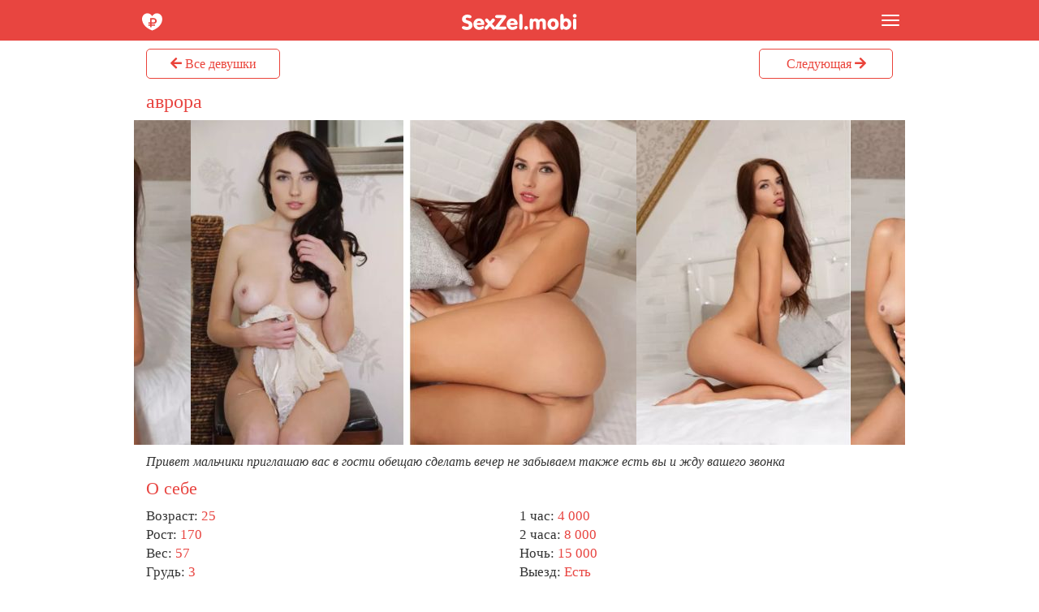

--- FILE ---
content_type: text/html; charset=UTF-8
request_url: https://sexozel.mobi/prostitutka/3254334/
body_size: 4469
content:
    <!DOCTYPE html>
    <html lang="ru">
    <head>
        <meta name="yandex-verification" content="0d715603cd7a833f" />
        <meta name="viewport" content="width=device-width,initial-scale=1.0,user-scalable=no">
        <link rel="canonical" href="https://sexozel.love/prostitutka/3254334/"/>
        <meta http-equiv="X-UA-Compatible" content="IE=edge">
                <meta name="description" content="Проститутка города Зеленоград аврора, 25 лет. Район: Центр. Доступные услуги, а также отзывы донов.">
        <meta name="keywords" content="Шлюха аврора (город Зеленоград)">
        <title>Проститутка аврора (Зеленоград, Центр) — 4 4000 руб. </title>
        
                    <meta property="og:image" content="https://sexozel.mobi/photos/600_0/prostitutka_3254334_663631e0a2c24_r.jpg"/>
                <link href="/tpl/css/s.css" rel="stylesheet">
        <link rel="shortcut icon" href="/favicon.ico"/>
    </head>
<body>
<div id='main-wrapper' style="">
    <header>
        <div class='main'>
            <div class="navbar navbar-inverse navbar-fixed-top" role="navigation">
                <div class='head_wrap'>
                    <div class="head100">
                        <div id='left_menu'>
                            <ul class="nav nav-pills pull-left">
                                <li class="dropdown">
                                    <a href="#" data-toggle="dropdown" class="dropdown-toggle search_profile"><img src='/images/gamburger_1.svg' class="gamburger1" alt=""/></a>
                                    <ul class="dropdown-menu" style="padding: 2px 0 0;">
                                        <li><a href='/join/'>Добавить анкету</a></li>
                                        <li><a href='/my/'>Личный кабинет</a></li>
                                        <li><a href='/help/'>Помощь</a></li>
                                        <li><a href='/agent/' style="background: #000000;border-bottom-left-radius: 4px;border-bottom-right-radius: 4px;"><i class="fas fa-ruble-sign"></i> Агенствам</a></li>
                                    </ul>
                                </li>
                                <li class="dropdown" id="chat-list-holder">
                                    <a href="#" data-toggle="dropdown" class="dropdown-toggle">
<i class="fas fa-comments"></i>
<span class="chat-counter" id="unread-message-counter"></span>
</a>
                                    <ul id="chat-list" class="dropdown-menu" style="padding: 2px 0 0;"></ul>
                                </li>
                            </ul>
                            <div class='logotip'><a class="navbar-brand logotip" href="/"><img src='/site/images/logo.svg' class='logotip' alt='sexozel.mobi' title="На главную страницу"/></a></div>
                            <ul class="nav nav-pills pull-right">
                                <li class="dropdown" style="width: 50px;">
                                    <button type="button" class="navbar-toggle gamburger2" data-toggle="dropdown" data-target="#example-navbar-collapse">
                                        <span class="sr-only"></span>
                                        <span class="icon-bar"></span>
                                        <span class="icon-bar"></span>
                                        <span class="icon-bar"></span>
                                        <span class="viewed-counter" style="display:none">0</span>
                                    </button>
                                    <ul class="dropdown-menu pull-right scroll_menu" style="padding: 0 0 2px;">
                                        <!--<li><a href='/booking/' style="background: #009933;">ВЫЗВАТЬ ДЕВУШКУ ОНЛАЙН</a></li>-->
                                        <li class="viewed_menu_item"  style="display:none"><a href="/viewed/" style="background: #006fb4;" title="Просмотренные">Просмотренные <span class="badge badge-viewed">0</span></a></li>
                                        <li><a href="/online/" title="Девушки готовые встретиться прямо сейчас!">Ждут звонка <span class="badge">3</span></a></li><li><a href="/novie/" title="Анкеты проституток Зеленограда, добавленные за последнюю неделю">Новые девушки <span class="badge">15</span></a></li><li><a href="/proverennie/" title="Реальные индивидуалки Зеленограда, 100% фото">С проверенными фото <span class="badge">35</span></a></li><li><a href="/vip/" title="Элитные проститутки от 4 000 рублей за час">VIP проститутки <span class="badge">46</span></a></li><li><a href="/low-cost/" title="Девушки до 1 500 рублей за час">Антикризисные <span class="badge">29</span></a></li><li><a href="/viezd/" title="Приедут к вам домой, гостиницу или сауну">Приедут к вам <span class="badge">88</span></a></li><li><a href="/express/" title="Проститутки и индивидуалки Зеленограда с экспресс-программой (примут на 30 минут)">30 минут <span class="badge">10</span></a></li><li><a href="/s/anal/" title="Анальный секс">Анальный секс <span class="badge">56</span></a></li><li><a href="/s/mbr/" title="Оральный секс в Зеленограде, минет без резинки">Минет без резинки <span class="badge">87</span></a></li><li><a href="/s/kunilingus/" title="Анкеты девушек, обожающих кунилингус">Кунилингус <span class="badge">76</span></a></li><li><a href="/s/bdsm/" title="BDSM, страпон, золотой дождь в Зеленограде">BDSM <span class="badge">71</span></a></li><li><a href="/s/massage/" title="Эротический массаж с приятным продолжением">Эротический массаж <span class="badge">88</span></a></li><li><a href="/s/lesbi/" title="Секс-досуг для девушек">Лесбийский секс <span class="badge">25</span></a></li>
                                    </ul>
                                </li>
                            </ul>
                        </div>
                    </div>
                </div>
            </div>
        </div>
    </header>
    <div id='container'>
<div class="top-buttons-holder">
    <div class='top-buttons'>
        <a href='/' class='all-girls'><i class="fa fa-arrow-left"></i> Все девушки</a>
        <a href='/prostitutka/819888/' class='next-girl'>Следующая <i class="fa fa-arrow-right"></i></a>
    </div>
</div>
    <div class='css_anketa_info head100'>
                <div onclick="location.href = 'oplata'">        <h1 class='title'>
	аврора</h1>

	<div class="badges">
                        	</div>

        <div class='css_anketa_phone'>
                                </div>
    </div>
    </div>
    <div class="slider2 owl-carousel clearfix" style="padding: 0; margin: 10px 0;">
                    <img src='/photos/0_400/prostitutka_3254334_663631e0a2c24_r.jpg' alt='инди Мария'/>
                        <img src='/photos/0_400/prostitutka_3254334_663631e0b952c_r.jpg' alt='Мария — знакомства для секса в Зеленограде' title='Проститутка аврора, 4'/>
                    <img src='/photos/0_400/prostitutka_3254334_663631e05b590_r.jpg' alt='шлюшка Мария (%common.site_cityﬁ)' title='Проститутка аврора, 4'/>
                    <img src='/photos/0_400/prostitutka_3254334_663631e0e9a27_r.jpg' alt='Мария, фото с сайта SexoZel.com' title='Проститутка аврора, 4'/>
            </div>
    <div class='css_anketa_info head100'>

    <!-- Описание -->
    <div class='profile_desc'><p>Привет мальчики приглашаю вас в гости обещаю сделать вечер не забываем также есть вы и жду вашего звонка</p></div>

    <div class='css_anketa_params head100'>
        <h2 class='title' style='color:#e84541;'>О себе</h2>
        <div class="pull-left w50">
            <div class="head100">
                Возраст: <span>25</span><br/>
                Рост: <span>170</span><br/>
                Вес: <span>57</span><br/>
                Грудь: <span>3</span>
            </div>
        </div>
        <div style='pull-left w50'>
            <div>
                1 час: <span>4 000</span><br/>
                2 часа: <span>8 000</span><br/>
                Ночь: <span>15 000</span><br/>
                Выезд: <span>Есть</span>
            </div>
        </div>
    </div>

    <div class='uslugi'>
        <div class='css_anketa_s head100'>
            <h2 class='title'>Мои услуги</h2>
            <div>
                Классический секс<br />Оральный секс<br />Анальный секс<br />Минет без резинки<br />Групповой секс<br />Эротический массаж<br />Стриптиз<br />Семейным парам<br />Делаю кунилингус<br />Страпон<br />Золотой дождь<br />            </div>
        </div>
    </div>

    <div class="commment">
                    <h2 class='title' style='color:#e84541;'>Комментарии</h2>
        
        <div id='css_comments' class='scroll scrollbar-dynamic'>
                    </div>
    </div>
    <div class="kz2">
        <form id='comment' method='post'>
                            <p><input name='author' placeholder='Ваше имя' size='20' class='form-control'/></p>
                <p><textarea cols='55' rows='5' name='comment' class='form-control' placeholder='Ваш комментарий' required></textarea></p>
                <p><input type='hidden' name='id' value='3254334'/></p>
                        <input type='hidden' name='status' value='1'/>                        <p><input type='submit' value='Отправить комментарий' name='submit' class='mbtn mbtn-primary'></p>
                    </form>

    </div>
</div>
 </div>
 </div>

 
<div id='footer' class='footer_public'>
 <div class='footer_wave'></div>
 <div class='main'>
 <div class='main_menu content'>
  <div class='block'> 

   <!--<div class='btn_join'><a href="/booking/" class='mbtn btn-success' title="Расскажите нам о ваших желаниях и мы их исполним ;)">Вызвать девушку онлайн</a></div>-->
   <div class='btn_join'><a href="/wayback/" class='mbtn mbtn-pri'>Архив анкет</a></div>
   <div class='btn_join'><a href="https://sexozel.love/prostitutka/3254334/?nomobile" class='mbtn mbtn-pri' rel="nofollow">Версия сайта для ПК</a></div>
   <!--/noindex-->
  </div>
  <div class='copy'><p>Все проститутки Москвы на <a href='https://sexomoskow.com/'>https://sexomoskow.com/</a><br/><br/></p>
  			<!--noindex-->
			<p>
			<!--LiveInternet counter--><script type="text/javascript">
document.write('<a href="//www.liveinternet.ru/click" '+
'target="_blank"><img src="//counter.yadro.ru/hit?t27.10;r'+
escape(document.referrer)+((typeof(screen)=='undefined')?'':
';s'+screen.width+'*'+screen.height+'*'+(screen.colorDepth?
screen.colorDepth:screen.pixelDepth))+';u'+escape(document.URL)+
';h'+escape(document.title.substring(0,150))+';'+Math.random()+
'" alt="" title="LiveInternet: number of visitors and pageviews'+
' is shown" '+
'border="0" width="88" height="120"><\/a>')
</script><!--/LiveInternet-->
<!-- Yandex.Metrika counter -->
<script type="text/javascript" >
   (function(m,e,t,r,i,k,a){m[i]=m[i]||function(){(m[i].a=m[i].a||[]).push(arguments)};
   m[i].l=1*new Date();k=e.createElement(t),a=e.getElementsByTagName(t)[0],k.async=1,k.src=r,a.parentNode.insertBefore(k,a)})
   (window, document, "script", "https://mc.yandex.ru/metrika/tag.js", "ym");

   ym(55043443, "init", {
        clickmap:true,
        trackLinks:true,
        accurateTrackBounce:true
   });
</script>
<noscript><div><img src="https://mc.yandex.ru/watch/55043443" style="position:absolute; left:-9999px;" alt="" /></div></noscript>
<!-- /Yandex.Metrika counter -->
			</p>
			<!--/noindex-->
  </div>
 </div>
</div>
</div>

<script src="/tpl/js/jquery.min.js?a2072c8a50f1127f73a55a6b5f574da7" defer="defer"></script>
<script src="/tpl/js/bootstrap.min.js?a2072c8a50f1127f73a55a6b5f574da7" defer="defer"></script>
<script src="/tpl/js/owl.carousel.234.js?a2072c8a50f1127f73a55a6b5f574da7" defer="defer"></script>
<script src="/tpl/js/socketio.js?a2072c8a50f1127f73a55a6b5f574da7" defer="defer"></script>
<script src="/tpl/js/jquery.uploadifive.min.js?a2072c8a50f1127f73a55a6b5f574da7" defer="defer"></script>
<script src="/tpl/js/jquery.maskedinput.min.js?a2072c8a50f1127f73a55a6b5f574da7" defer="defer"></script>
<script src="/tpl/js/jquery.touchwipe.1.1.1.js?a2072c8a50f1127f73a55a6b5f574da7" defer="defer"></script>
<script src="/tpl/js/script_dev.js?a2072c8a50f1127f73a55a6b5f574da7" defer="defer"></script>


<script>
document.addEventListener("DOMContentLoaded", function (event) {
 $('#comment').submit(function(e){
  var a=3254334; 
  var msg = $('#comment').serialize();
  $.ajax({
   type: 'POST',
   url: '/comment.php',
   data: msg,
   success: function(html){
    $(".scroll").load("/comment_update.php", {id:a}).animate({scrollTop: 0}, 100);
    $('form input[name=author]').val('');
    $('form textarea').val('');
   }
  });
 });
});
</script>
</div>
<div class="messages"></div>
</body>
</html>
<!-- 0|0.0098609924316406|0|0.0098609924316406-->


--- FILE ---
content_type: text/css
request_url: https://sexozel.mobi/tpl/css/s.css
body_size: 39854
content:
html{font-family:sans-serif;-webkit-text-size-adjust:100%;-ms-text-size-adjust:100%}body{margin:0}article,aside,details,figcaption,figure,footer,header,hgroup,main,menu,nav,section,summary{display:block}audio,canvas,progress,video{display:inline-block;vertical-align:baseline}audio:not([controls]){display:none;height:0}[hidden],template{display:none}a{background-color:transparent}a:active,a:hover{outline:0}abbr[title]{border-bottom:1px dotted}b,strong{font-weight:700}dfn{font-style:italic}h1{margin:.67em 0;#font-size:2em;font-size:26px}mark{color:#000;background:#ff0}small{font-size:80%}sub,sup{position:relative;font-size:75%;line-height:0;vertical-align:baseline}sup{top:-.5em}sub{bottom:-.25em}img{border:0}svg:not(:root){overflow:hidden}figure{margin:1em 40px}hr{height:0;-webkit-box-sizing:content-box;-moz-box-sizing:content-box;box-sizing:content-box}pre{overflow:auto}code,kbd,pre,samp{font-family:monospace,monospace;font-size:1em}button,input,optgroup,select,textarea{margin:0;font:inherit;color:inherit}button{overflow:visible}button,select{text-transform:none}button,html input[type="button"],input[type="reset"],input[type="submit"]{-webkit-appearance:button;cursor:pointer}button[disabled],html input[disabled]{cursor:default}button::-moz-focus-inner,input::-moz-focus-inner{padding:0;border:0}input{line-height:normal}input[type="checkbox"],input[type="radio"]{-webkit-box-sizing:border-box;-moz-box-sizing:border-box;box-sizing:border-box;padding:0}input[type="number"]::-webkit-inner-spin-button,input[type="number"]::-webkit-outer-spin-button{height:auto}input[type="search"]{-webkit-box-sizing:content-box;-moz-box-sizing:content-box;box-sizing:content-box;-webkit-appearance:textfield}input[type="search"]::-webkit-search-cancel-button,input[type="search"]::-webkit-search-decoration{-webkit-appearance:none}fieldset{padding:.35em .625em .75em;margin:0 2px;border:1px solid silver}legend{padding:0;border:0}textarea{overflow:auto}optgroup{font-weight:700}table{border-spacing:0;border-collapse:collapse}td,th{padding:0}@media print {*,:before,:after{color:#000!important;text-shadow:none!important;background:transparent!important;-webkit-box-shadow:none!important;box-shadow:none!important}a,a:visited{text-decoration:underline}a[href]:after{content:" (" attr(href) ")"}abbr[title]:after{content:" (" attr(title) ")"}a[href^="#"]:after,a[href^="javascript:"]:after{content:""}pre,blockquote{border:1px solid #999;page-break-inside:avoid}thead{display:table-header-group}tr,img{page-break-inside:avoid}img{max-width:100%!important}p,h2,h3{orphans:3;widows:3}h2,h3{page-break-after:avoid}select{background:#fff!important}.navbar{display:none}.btn > .caret,.dropup > .btn > .caret{border-top-color:#000!important}.label{border:1px solid #000}.table{border-collapse:collapse!important}.table td,.table th{background-color:#fff!important}.table-bordered th,.table-bordered td{border:1px solid #ddd!important}}*{-webkit-box-sizing:border-box;-moz-box-sizing:border-box;box-sizing:border-box}:before,:after{-webkit-box-sizing:border-box;-moz-box-sizing:border-box;box-sizing:border-box}html{font-size:10px;-webkit-tap-highlight-color:rgba(0,0,0,0)}body{font-family:verdana;line-height:1.42857143;color:#333;background-color:#fff}input,button,select,textarea{font-family:inherit;font-size:inherit;line-height:inherit}a{color:#337ab7;text-decoration:none}a:hover,a:focus{color:#23527c;text-decoration:underline}a:focus{outline:thin dotted;outline:5px auto -webkit-focus-ring-color;outline-offset:-2px}figure{margin:0}img{vertical-align:middle}.img-responsive,.thumbnail > img,.thumbnail a > img,.carousel-inner > .item > img,.carousel-inner > .item > a > img{display:block;max-width:100%;#height:auto}.img-rounded{border-radius:6px}.img-thumbnail{display:inline-block;max-width:100%;height:auto;padding:4px;line-height:1.42857143;background-color:#fff;border:1px solid #ddd;border-radius:4px;-webkit-transition:all .2s ease-in-out;-o-transition:all .2s ease-in-out;transition:all .2s ease-in-out}.img-circle{border-radius:50%}hr{margin-top:20px;margin-bottom:20px;border:0;border-top:1px solid #eee}.sr-only{position:absolute;width:1px;height:1px;padding:0;margin:-1px;overflow:hidden;clip:rect(0,0,0,0);border:0}.sr-only-focusable:active,.sr-only-focusable:focus{position:static;width:auto;height:auto;margin:0;overflow:visible;clip:auto}h1,h2,h3,h4,h5,h6,.h1,.h2,.h3,.h4,.h5,.h6{font-family:inherit;font-weight:500;line-height:1.1;color:inherit}h1 small,h2 small,h3 small,h4 small,h5 small,h6 small,.h1 small,.h2 small,.h3 small,.h4 small,.h5 small,.h6 small,h1 .small,h2 .small,h3 .small,h4 .small,h5 .small,h6 .small,.h1 .small,.h2 .small,.h3 .small,.h4 .small,.h5 .small,.h6 .small{font-weight:400;line-height:1;color:#777}h1,.h1,h2,.h2,h3,.h3{margin-top:10px;margin-bottom:10px}h1 small,.h1 small,h2 small,.h2 small,h3 small,.h3 small,h1 .small,.h1 .small,h2 .small,.h2 .small,h3 .small,.h3 .small{font-size:65%}h4,.h4,h5,.h5,h6,.h6{margin-top:10px;margin-bottom:10px}h4 small,.h4 small,h5 small,.h5 small,h6 small,.h6 small,h4 .small,.h4 .small,h5 .small,.h5 .small,h6 .small,.h6 .small{font-size:75%}h1,.h1{font-size:36px}h2,.h2{font-size:30px}h3,.h3{font-size:24px}h4,.h4{font-size:18px}h5,.h5{font-size:14px}h6,.h6{font-size:12px}p{margin:0 0 10px}.lead{margin-bottom:20px;font-size:16px;font-weight:300;line-height:1.4}@media (min-width:768px) {.lead{font-size:21px}}small,.small{font-size:85%}mark,.mark{padding:.2em;background-color:#fcf8e3}.text-left{text-align:left}.text-right{text-align:right}.text-center{text-align:center}.text-justify{text-align:justify}.text-nowrap{white-space:nowrap}.text-lowercase{text-transform:lowercase}.text-uppercase{text-transform:uppercase}.text-capitalize{text-transform:capitalize}.text-muted{color:#777}.text-primary{color:#337ab7}a.text-primary:hover{color:#286090}.text-success{color:#3c763d}a.text-success:hover{color:#2b542c}.text-info{color:#31708f}a.text-info:hover{color:#245269}.text-warning{color:#8a6d3b}a.text-warning:hover{color:#66512c}.text-danger{color:#a94442}a.text-danger:hover{color:#843534}.bg-primary{color:#fff;background-color:#337ab7}a.bg-primary:hover{background-color:#286090}.bg-success{background-color:#dff0d8}a.bg-success:hover{background-color:#c1e2b3}.bg-info{background-color:#d9edf7}a.bg-info:hover{background-color:#afd9ee}.bg-warning{background-color:#fcf8e3}a.bg-warning:hover{background-color:#f7ecb5}.bg-danger{background-color:#f2dede}a.bg-danger:hover{background-color:#e4b9b9}.page-header{padding-bottom:9px;margin:40px 0 20px;border-bottom:1px solid #eee}ul,ol{margin-top:0;margin-bottom:10px}ul ul,ol ul,ul ol,ol ol{margin-bottom:0}.list-unstyled{padding-left:0;list-style:none}.list-inline{padding-left:0;margin-left:-5px;list-style:none}.list-inline > li{display:inline-block;padding-right:5px;padding-left:5px}dl{margin-top:0;margin-bottom:20px}dt,dd{line-height:1.42857143}dt{font-weight:700}dd{margin-left:0}@media (min-width:768px) {.dl-horizontal dt{float:left;width:160px;overflow:hidden;clear:left;text-align:right;text-overflow:ellipsis;white-space:nowrap}.dl-horizontal dd{margin-left:180px}}abbr[title],abbr[data-original-title]{cursor:help;border-bottom:1px dotted #777}.initialism{font-size:90%;text-transform:uppercase}blockquote{padding:10px 20px;margin:0 0 20px;font-size:17.5px;border-left:5px solid #eee}blockquote p:last-child,blockquote ul:last-child,blockquote ol:last-child{margin-bottom:0}blockquote footer,blockquote small,blockquote .small{display:block;font-size:80%;line-height:1.42857143;color:#777}blockquote footer:before,blockquote small:before,blockquote .small:before{content:'\2014 \00A0'}.blockquote-reverse,blockquote.pull-right{padding-right:15px;padding-left:0;text-align:right;border-right:5px solid #eee;border-left:0}.blockquote-reverse footer:before,blockquote.pull-right footer:before,.blockquote-reverse small:before,blockquote.pull-right small:before,.blockquote-reverse .small:before,blockquote.pull-right .small:before{content:''}.blockquote-reverse footer:after,blockquote.pull-right footer:after,.blockquote-reverse small:after,blockquote.pull-right small:after,.blockquote-reverse .small:after,blockquote.pull-right .small:after{content:'\00A0 \2014'}address{margin-bottom:20px;font-style:normal;line-height:1.42857143}code,kbd,pre,samp{font-family:Menlo,Monaco,Consolas,"Courier New",monospace}code{padding:2px 4px;font-size:90%;color:#c7254e;background-color:#f9f2f4;border-radius:4px}kbd{padding:2px 4px;font-size:90%;color:#fff;background-color:#333;border-radius:3px;-webkit-box-shadow:inset 0 -1px 0 rgba(0,0,0,.25);box-shadow:inset 0 -1px 0 rgba(0,0,0,.25)}kbd kbd{padding:0;font-size:100%;font-weight:700;-webkit-box-shadow:none;box-shadow:none}pre{display:block;padding:9.5px;margin:0 0 10px;font-size:13px;line-height:1.42857143;color:#333;word-break:break-all;word-wrap:break-word;background-color:#f5f5f5;border:1px solid #ccc;border-radius:4px}pre code{padding:0;font-size:inherit;color:inherit;white-space:pre-wrap;background-color:transparent;border-radius:0}.pre-scrollable{max-height:340px;overflow-y:scroll}.container{padding-left:15px;padding-right:15px;margin:0 auto}@media (min-width:768px) {.container{width:730px;margin:0 auto}}@media (min-width:992px) {.container{width:975px}}@media (min-width:1200px) {.container{width:1020px}}.container-fluid{padding-right:15px;padding-left:15px;margin-right:auto;margin-left:auto}.row{margin-right:-15px;margin-left:-15px}.col-xs-1,.col-sm-1,.col-md-1,.col-lg-1,.col-xs-2,.col-sm-2,.col-md-2,.col-lg-2,.col-xs-3,.col-sm-3,.col-md-3,.col-lg-3,.col-xs-4,.col-sm-4,.col-md-4,.col-lg-4,.col-xs-5,.col-sm-5,.col-md-5,.col-lg-5,.col-xs-6,.col-sm-6,.col-md-6,.col-lg-6,.col-xs-7,.col-sm-7,.col-md-7,.col-lg-7,.col-xs-8,.col-sm-8,.col-md-8,.col-lg-8,.col-xs-9,.col-sm-9,.col-md-9,.col-lg-9,.col-xs-10,.col-sm-10,.col-md-10,.col-lg-10,.col-xs-11,.col-sm-11,.col-md-11,.col-lg-11,.col-xs-12,.col-sm-12,.col-md-12,.col-lg-12{position:relative;min-height:1px;padding-right:15px;padding-left:15px}.col-xs-1,.col-xs-2,.col-xs-3,.col-xs-4,.col-xs-5,.col-xs-6,.col-xs-7,.col-xs-8,.col-xs-9,.col-xs-10,.col-xs-11,.col-xs-12{float:left}.col-xs-12{width:100%}.col-xs-11{width:91.66666667%}.col-xs-10{width:83.33333333%}.col-xs-9{width:75%}.col-xs-8{width:66.66666667%}.col-xs-7{width:58.33333333%}.col-xs-6{width:50%}.col-xs-5{width:41.66666667%}.col-xs-4{width:33.33333333%}.col-xs-3{width:25%}.col-xs-2{width:16.66666667%}.col-xs-1{width:8.33333333%}.col-xs-pull-12{right:100%}.col-xs-pull-11{right:91.66666667%}.col-xs-pull-10{right:83.33333333%}.col-xs-pull-9{right:75%}.col-xs-pull-8{right:66.66666667%}.col-xs-pull-7{right:58.33333333%}.col-xs-pull-6{right:50%}.col-xs-pull-5{right:41.66666667%}.col-xs-pull-4{right:33.33333333%}.col-xs-pull-3{right:25%}.col-xs-pull-2{right:16.66666667%}.col-xs-pull-1{right:8.33333333%}.col-xs-pull-0{right:auto}.col-xs-push-12{left:100%}.col-xs-push-11{left:91.66666667%}.col-xs-push-10{left:83.33333333%}.col-xs-push-9{left:75%}.col-xs-push-8{left:66.66666667%}.col-xs-push-7{left:58.33333333%}.col-xs-push-6{left:50%}.col-xs-push-5{left:41.66666667%}.col-xs-push-4{left:33.33333333%}.col-xs-push-3{left:25%}.col-xs-push-2{left:16.66666667%}.col-xs-push-1{left:8.33333333%}.col-xs-push-0{left:auto}.col-xs-offset-12{margin-left:100%}.col-xs-offset-11{margin-left:91.66666667%}.col-xs-offset-10{margin-left:83.33333333%}.col-xs-offset-9{margin-left:75%}.col-xs-offset-8{margin-left:66.66666667%}.col-xs-offset-7{margin-left:58.33333333%}.col-xs-offset-6{margin-left:50%}.col-xs-offset-5{margin-left:41.66666667%}.col-xs-offset-4{margin-left:33.33333333%}.col-xs-offset-3{margin-left:25%}.col-xs-offset-2{margin-left:16.66666667%}.col-xs-offset-1{margin-left:8.33333333%}.col-xs-offset-0{margin-left:0}@media (min-width:768px) {.col-sm-1,.col-sm-2,.col-sm-3,.col-sm-4,.col-sm-5,.col-sm-6,.col-sm-7,.col-sm-8,.col-sm-9,.col-sm-10,.col-sm-11,.col-sm-12{float:left}.col-sm-12{width:100%}.col-sm-11{width:91.66666667%}.col-sm-10{width:83.33333333%}.col-sm-9{width:75%}.col-sm-8{width:66.66666667%}.col-sm-7{width:58.33333333%}.col-sm-6{width:50%}.col-sm-5{width:41.66666667%}.col-sm-4{width:33.33333333%}.col-sm-3{width:25%}.col-sm-2{width:16.66666667%}.col-sm-1{width:8.33333333%}.col-sm-pull-12{right:100%}.col-sm-pull-11{right:91.66666667%}.col-sm-pull-10{right:83.33333333%}.col-sm-pull-9{right:75%}.col-sm-pull-8{right:66.66666667%}.col-sm-pull-7{right:58.33333333%}.col-sm-pull-6{right:50%}.col-sm-pull-5{right:41.66666667%}.col-sm-pull-4{right:33.33333333%}.col-sm-pull-3{right:25%}.col-sm-pull-2{right:16.66666667%}.col-sm-pull-1{right:8.33333333%}.col-sm-pull-0{right:auto}.col-sm-push-12{left:100%}.col-sm-push-11{left:91.66666667%}.col-sm-push-10{left:83.33333333%}.col-sm-push-9{left:75%}.col-sm-push-8{left:66.66666667%}.col-sm-push-7{left:58.33333333%}.col-sm-push-6{left:50%}.col-sm-push-5{left:41.66666667%}.col-sm-push-4{left:33.33333333%}.col-sm-push-3{left:25%}.col-sm-push-2{left:16.66666667%}.col-sm-push-1{left:8.33333333%}.col-sm-push-0{left:auto}.col-sm-offset-12{margin-left:100%}.col-sm-offset-11{margin-left:91.66666667%}.col-sm-offset-10{margin-left:83.33333333%}.col-sm-offset-9{margin-left:75%}.col-sm-offset-8{margin-left:66.66666667%}.col-sm-offset-7{margin-left:58.33333333%}.col-sm-offset-6{margin-left:50%}.col-sm-offset-5{margin-left:41.66666667%}.col-sm-offset-4{margin-left:33.33333333%}.col-sm-offset-3{margin-left:25%}.col-sm-offset-2{margin-left:16.66666667%}.col-sm-offset-1{margin-left:8.33333333%}.col-sm-offset-0{margin-left:0}}@media (min-width:992px) {.col-md-1,.col-md-2,.col-md-3,.col-md-4,.col-md-5,.col-md-6,.col-md-7,.col-md-8,.col-md-9,.col-md-10,.col-md-11,.col-md-12{float:left}.col-md-12{width:100%}.col-md-11{width:91.66666667%}.col-md-10{width:83.33333333%}.col-md-9{width:75%}.col-md-8{width:66.66666667%}.col-md-7{width:58.33333333%}.col-md-6{width:50%}.col-md-5{width:41.66666667%}.col-md-4{width:33.33333333%}.col-md-3{width:25%}.col-md-2{width:16.66666667%}.col-md-1{width:8.33333333%}.col-md-pull-12{right:100%}.col-md-pull-11{right:91.66666667%}.col-md-pull-10{right:83.33333333%}.col-md-pull-9{right:75%}.col-md-pull-8{right:66.66666667%}.col-md-pull-7{right:58.33333333%}.col-md-pull-6{right:50%}.col-md-pull-5{right:41.66666667%}.col-md-pull-4{right:33.33333333%}.col-md-pull-3{right:25%}.col-md-pull-2{right:16.66666667%}.col-md-pull-1{right:8.33333333%}.col-md-pull-0{right:auto}.col-md-push-12{left:100%}.col-md-push-11{left:91.66666667%}.col-md-push-10{left:83.33333333%}.col-md-push-9{left:75%}.col-md-push-8{left:66.66666667%}.col-md-push-7{left:58.33333333%}.col-md-push-6{left:50%}.col-md-push-5{left:41.66666667%}.col-md-push-4{left:33.33333333%}.col-md-push-3{left:25%}.col-md-push-2{left:16.66666667%}.col-md-push-1{left:8.33333333%}.col-md-push-0{left:auto}.col-md-offset-12{margin-left:100%}.col-md-offset-11{margin-left:91.66666667%}.col-md-offset-10{margin-left:83.33333333%}.col-md-offset-9{margin-left:75%}.col-md-offset-8{margin-left:66.66666667%}.col-md-offset-7{margin-left:58.33333333%}.col-md-offset-6{margin-left:50%}.col-md-offset-5{margin-left:41.66666667%}.col-md-offset-4{margin-left:33.33333333%}.col-md-offset-3{margin-left:25%}.col-md-offset-2{margin-left:16.66666667%}.col-md-offset-1{margin-left:8.33333333%}.col-md-offset-0{margin-left:0}}@media (min-width:1200px) {.col-lg-1,.col-lg-2,.col-lg-3,.col-lg-4,.col-lg-5,.col-lg-6,.col-lg-7,.col-lg-8,.col-lg-9,.col-lg-10,.col-lg-11,.col-lg-12{float:left}.col-lg-12{width:100%}.col-lg-11{width:91.66666667%}.col-lg-10{width:83.33333333%}.col-lg-9{width:75%}.col-lg-8{width:66.66666667%}.col-lg-7{width:58.33333333%}.col-lg-6{width:50%}.col-lg-5{width:41.66666667%}.col-lg-4{width:33.33333333%}.col-lg-3{width:25%}.col-lg-2{width:16.66666667%}.col-lg-1{width:8.33333333%}.col-lg-pull-12{right:100%}.col-lg-pull-11{right:91.66666667%}.col-lg-pull-10{right:83.33333333%}.col-lg-pull-9{right:75%}.col-lg-pull-8{right:66.66666667%}.col-lg-pull-7{right:58.33333333%}.col-lg-pull-6{right:50%}.col-lg-pull-5{right:41.66666667%}.col-lg-pull-4{right:33.33333333%}.col-lg-pull-3{right:25%}.col-lg-pull-2{right:16.66666667%}.col-lg-pull-1{right:8.33333333%}.col-lg-pull-0{right:auto}.col-lg-push-12{left:100%}.col-lg-push-11{left:91.66666667%}.col-lg-push-10{left:83.33333333%}.col-lg-push-9{left:75%}.col-lg-push-8{left:66.66666667%}.col-lg-push-7{left:58.33333333%}.col-lg-push-6{left:50%}.col-lg-push-5{left:41.66666667%}.col-lg-push-4{left:33.33333333%}.col-lg-push-3{left:25%}.col-lg-push-2{left:16.66666667%}.col-lg-push-1{left:8.33333333%}.col-lg-push-0{left:auto}.col-lg-offset-12{margin-left:100%}.col-lg-offset-11{margin-left:91.66666667%}.col-lg-offset-10{margin-left:83.33333333%}.col-lg-offset-9{margin-left:75%}.col-lg-offset-8{margin-left:66.66666667%}.col-lg-offset-7{margin-left:58.33333333%}.col-lg-offset-6{margin-left:50%}.col-lg-offset-5{margin-left:41.66666667%}.col-lg-offset-4{margin-left:33.33333333%}.col-lg-offset-3{margin-left:25%}.col-lg-offset-2{margin-left:16.66666667%}.col-lg-offset-1{margin-left:8.33333333%}.col-lg-offset-0{margin-left:0}}table{background-color:transparent}caption{padding-top:8px;padding-bottom:8px;color:#777;text-align:left}th{text-align:left}.table{width:100%;max-width:100%;margin-bottom:20px}.table > thead > tr > th,.table > tbody > tr > th,.table > tfoot > tr > th,.table > thead > tr > td,.table > tbody > tr > td,.table > tfoot > tr > td{padding:8px;line-height:1.42857143;vertical-align:top;border-top:1px solid #ddd}.table > thead > tr > th{vertical-align:bottom;border-bottom:2px solid #ddd}.table > caption + thead > tr:first-child > th,.table > colgroup + thead > tr:first-child > th,.table > thead:first-child > tr:first-child > th,.table > caption + thead > tr:first-child > td,.table > colgroup + thead > tr:first-child > td,.table > thead:first-child > tr:first-child > td{border-top:0}.table > tbody + tbody{border-top:2px solid #ddd}.table .table{background-color:#fff}.table-condensed > thead > tr > th,.table-condensed > tbody > tr > th,.table-condensed > tfoot > tr > th,.table-condensed > thead > tr > td,.table-condensed > tbody > tr > td,.table-condensed > tfoot > tr > td{padding:5px}.table-bordered{border:1px solid #ddd}.table-bordered > thead > tr > th,.table-bordered > tbody > tr > th,.table-bordered > tfoot > tr > th,.table-bordered > thead > tr > td,.table-bordered > tbody > tr > td,.table-bordered > tfoot > tr > td{border:1px solid #ddd}.table-bordered > thead > tr > th,.table-bordered > thead > tr > td{border-bottom-width:2px}.table-striped > tbody > tr:nth-child(odd){background-color:#f9f9f9}.table-hover > tbody > tr:hover{background-color:#f5f5f5}table col[class*="col-"]{position:static;display:table-column;float:none}table td[class*="col-"],table th[class*="col-"]{position:static;display:table-cell;float:none}.table > thead > tr > td.active,.table > tbody > tr > td.active,.table > tfoot > tr > td.active,.table > thead > tr > th.active,.table > tbody > tr > th.active,.table > tfoot > tr > th.active,.table > thead > tr.active > td,.table > tbody > tr.active > td,.table > tfoot > tr.active > td,.table > thead > tr.active > th,.table > tbody > tr.active > th,.table > tfoot > tr.active > th{background-color:#f5f5f5}.table-hover > tbody > tr > td.active:hover,.table-hover > tbody > tr > th.active:hover,.table-hover > tbody > tr.active:hover > td,.table-hover > tbody > tr:hover > .active,.table-hover > tbody > tr.active:hover > th{background-color:#e8e8e8}.table > thead > tr > td.success,.table > tbody > tr > td.success,.table > tfoot > tr > td.success,.table > thead > tr > th.success,.table > tbody > tr > th.success,.table > tfoot > tr > th.success,.table > thead > tr.success > td,.table > tbody > tr.success > td,.table > tfoot > tr.success > td,.table > thead > tr.success > th,.table > tbody > tr.success > th,.table > tfoot > tr.success > th{background-color:#dff0d8}.table-hover > tbody > tr > td.success:hover,.table-hover > tbody > tr > th.success:hover,.table-hover > tbody > tr.success:hover > td,.table-hover > tbody > tr:hover > .success,.table-hover > tbody > tr.success:hover > th{background-color:#d0e9c6}.table > thead > tr > td.info,.table > tbody > tr > td.info,.table > tfoot > tr > td.info,.table > thead > tr > th.info,.table > tbody > tr > th.info,.table > tfoot > tr > th.info,.table > thead > tr.info > td,.table > tbody > tr.info > td,.table > tfoot > tr.info > td,.table > thead > tr.info > th,.table > tbody > tr.info > th,.table > tfoot > tr.info > th{background-color:#d9edf7}.table-hover > tbody > tr > td.info:hover,.table-hover > tbody > tr > th.info:hover,.table-hover > tbody > tr.info:hover > td,.table-hover > tbody > tr:hover > .info,.table-hover > tbody > tr.info:hover > th{background-color:#c4e3f3}.table > thead > tr > td.warning,.table > tbody > tr > td.warning,.table > tfoot > tr > td.warning,.table > thead > tr > th.warning,.table > tbody > tr > th.warning,.table > tfoot > tr > th.warning,.table > thead > tr.warning > td,.table > tbody > tr.warning > td,.table > tfoot > tr.warning > td,.table > thead > tr.warning > th,.table > tbody > tr.warning > th,.table > tfoot > tr.warning > th{background-color:#fcf8e3}.table-hover > tbody > tr > td.warning:hover,.table-hover > tbody > tr > th.warning:hover,.table-hover > tbody > tr.warning:hover > td,.table-hover > tbody > tr:hover > .warning,.table-hover > tbody > tr.warning:hover > th{background-color:#faf2cc}.table > thead > tr > td.danger,.table > tbody > tr > td.danger,.table > tfoot > tr > td.danger,.table > thead > tr > th.danger,.table > tbody > tr > th.danger,.table > tfoot > tr > th.danger,.table > thead > tr.danger > td,.table > tbody > tr.danger > td,.table > tfoot > tr.danger > td,.table > thead > tr.danger > th,.table > tbody > tr.danger > th,.table > tfoot > tr.danger > th{background-color:#f2dede}.table-hover > tbody > tr > td.danger:hover,.table-hover > tbody > tr > th.danger:hover,.table-hover > tbody > tr.danger:hover > td,.table-hover > tbody > tr:hover > .danger,.table-hover > tbody > tr.danger:hover > th{background-color:#ebcccc}.table-responsive{min-height:.01%;overflow-x:auto}@media screen and (max-width:767px) {.table-responsive{width:100%;margin-bottom:15px;overflow-y:hidden;-ms-overflow-style:-ms-autohiding-scrollbar;border:1px solid #ddd}.table-responsive > .table{margin-bottom:0}.table-responsive > .table > thead > tr > th,.table-responsive > .table > tbody > tr > th,.table-responsive > .table > tfoot > tr > th,.table-responsive > .table > thead > tr > td,.table-responsive > .table > tbody > tr > td,.table-responsive > .table > tfoot > tr > td{white-space:nowrap}.table-responsive > .table-bordered{border:0}.table-responsive > .table-bordered > thead > tr > th:first-child,.table-responsive > .table-bordered > tbody > tr > th:first-child,.table-responsive > .table-bordered > tfoot > tr > th:first-child,.table-responsive > .table-bordered > thead > tr > td:first-child,.table-responsive > .table-bordered > tbody > tr > td:first-child,.table-responsive > .table-bordered > tfoot > tr > td:first-child{border-left:0}.table-responsive > .table-bordered > thead > tr > th:last-child,.table-responsive > .table-bordered > tbody > tr > th:last-child,.table-responsive > .table-bordered > tfoot > tr > th:last-child,.table-responsive > .table-bordered > thead > tr > td:last-child,.table-responsive > .table-bordered > tbody > tr > td:last-child,.table-responsive > .table-bordered > tfoot > tr > td:last-child{border-right:0}.table-responsive > .table-bordered > tbody > tr:last-child > th,.table-responsive > .table-bordered > tfoot > tr:last-child > th,.table-responsive > .table-bordered > tbody > tr:last-child > td,.table-responsive > .table-bordered > tfoot > tr:last-child > td{border-bottom:0}}fieldset{min-width:0;padding:0;margin:0;border:0}legend{display:block;width:100%;padding:0;margin-bottom:20px;font-size:21px;line-height:inherit;color:#333;border:0;border-bottom:1px solid #e5e5e5}label{display:inline-block;max-width:100%;#margin-bottom:5px;#font-weight:bold}input[type="search"]{-webkit-box-sizing:border-box;-moz-box-sizing:border-box;box-sizing:border-box}input[type="radio"],input[type="checkbox"]{margin:4px 0 0;margin-top:1px \9;line-height:normal}input[type="file"]{display:block}input[type="range"]{display:block;width:100%}select[multiple],select[size]{height:auto}input[type="file"]:focus,input[type="radio"]:focus,input[type="checkbox"]:focus{outline:thin dotted;outline:5px auto -webkit-focus-ring-color;outline-offset:-2px}output{display:block;padding-top:7px;font-size:14px;line-height:1.42857143;color:#555}.form-control{display:block;width:100%;margin-top:10px;margin-bottom:10px;border-radius:10px;height:34px;padding:6px 12px;font-size:14px;line-height:1.42857143;color:#555;background-color:#fff;background-image:none;border:1px solid #ccc;border-radius:4px;-webkit-box-shadow:inset 0 1px 1px rgba(0,0,0,.075);box-shadow:inset 0 1px 1px rgba(0,0,0,.075);-webkit-transition:border-color ease-in-out .15s,-webkit-box-shadow ease-in-out .15s;-o-transition:border-color ease-in-out .15s,box-shadow ease-in-out .15s;transition:border-color ease-in-out .15s,box-shadow ease-in-out .15s}.form-control:focus{border-color:#66afe9;outline:0;-webkit-box-shadow:inset 0 1px 1px rgba(0,0,0,.075),0 0 8px rgba(102,175,233,.6);box-shadow:inset 0 1px 1px rgba(0,0,0,.075),0 0 8px rgba(102,175,233,.6)}.form-control::-moz-placeholder{color:#999;opacity:1}.form-control:-ms-input-placeholder{color:#999}.form-control::-webkit-input-placeholder{color:#999}.form-control[disabled],.form-control[readonly],fieldset[disabled] .form-control{cursor:not-allowed;background-color:#eee;opacity:1}textarea.form-control{height:auto}input[type="search"]{-webkit-appearance:none}@media screen and (-webkit-min-device-pixel-ratio:0) {input[type="date"],input[type="time"],input[type="datetime-local"],input[type="month"]{line-height:34px}input[type="date"].input-sm,input[type="time"].input-sm,input[type="datetime-local"].input-sm,input[type="month"].input-sm{line-height:30px}input[type="date"].input-lg,input[type="time"].input-lg,input[type="datetime-local"].input-lg,input[type="month"].input-lg{line-height:46px}}.form-group{margin-bottom:15px}.radio,.checkbox{position:relative;display:block;margin-top:10px;margin-bottom:10px}.radio label,.checkbox label{min-height:20px;padding-left:20px;margin-bottom:0;font-weight:400;cursor:pointer}.radio input[type="radio"],.radio-inline input[type="radio"],.checkbox input[type="checkbox"],.checkbox-inline input[type="checkbox"]{position:absolute;margin-top:4px \9;margin-left:-20px}.radio + .radio,.checkbox + .checkbox{margin-top:-5px}.radio-inline,.checkbox-inline{display:inline-block;padding-left:20px;margin-bottom:0;font-weight:400;vertical-align:middle;cursor:pointer}.radio-inline + .radio-inline,.checkbox-inline + .checkbox-inline{margin-top:0;margin-left:10px}input[type="radio"][disabled],input[type="checkbox"][disabled],input[type="radio"].disabled,input[type="checkbox"].disabled,fieldset[disabled] input[type="radio"],fieldset[disabled] input[type="checkbox"]{cursor:not-allowed}.radio-inline.disabled,.checkbox-inline.disabled,fieldset[disabled] .radio-inline,fieldset[disabled] .checkbox-inline{cursor:not-allowed}.radio.disabled label,.checkbox.disabled label,fieldset[disabled] .radio label,fieldset[disabled] .checkbox label{cursor:not-allowed}.form-control-static{padding-top:7px;padding-bottom:7px;margin-bottom:0}.form-control-static.input-lg,.form-control-static.input-sm{padding-right:0;padding-left:0}.input-sm,.form-group-sm .form-control{height:30px;padding:5px 10px;font-size:12px;line-height:1.5;border-radius:3px}select.input-sm,select.form-group-sm .form-control{height:30px;line-height:30px}textarea.input-sm,textarea.form-group-sm .form-control,select[multiple].input-sm,select[multiple].form-group-sm .form-control{height:auto}.input-lg,.form-group-lg .form-control{height:46px;padding:10px 16px;font-size:18px;line-height:1.33;border-radius:6px}select.input-lg,select.form-group-lg .form-control{height:46px;line-height:46px}textarea.input-lg,textarea.form-group-lg .form-control,select[multiple].input-lg,select[multiple].form-group-lg .form-control{height:auto}.has-feedback{position:relative}.has-feedback .form-control{padding-right:42.5px}.form-control-feedback{position:absolute;top:0;right:0;z-index:2;display:block;width:34px;height:34px;line-height:34px;text-align:center;pointer-events:none}.input-lg + .form-control-feedback{width:46px;height:46px;line-height:46px}.input-sm + .form-control-feedback{width:30px;height:30px;line-height:30px}.has-success .help-block,.has-success .control-label,.has-success .radio,.has-success .checkbox,.has-success .radio-inline,.has-success .checkbox-inline,.has-success.radio label,.has-success.checkbox label,.has-success.radio-inline label,.has-success.checkbox-inline label{color:#3c763d}.has-success .form-control{border-color:#3c763d;-webkit-box-shadow:inset 0 1px 1px rgba(0,0,0,.075);box-shadow:inset 0 1px 1px rgba(0,0,0,.075)}.has-success .form-control:focus{border-color:#2b542c;-webkit-box-shadow:inset 0 1px 1px rgba(0,0,0,.075),0 0 6px #67b168;box-shadow:inset 0 1px 1px rgba(0,0,0,.075),0 0 6px #67b168}.has-success .input-group-addon{color:#3c763d;background-color:#dff0d8;border-color:#3c763d}.has-success .form-control-feedback{color:#3c763d}.has-warning .help-block,.has-warning .control-label,.has-warning .radio,.has-warning .checkbox,.has-warning .radio-inline,.has-warning .checkbox-inline,.has-warning.radio label,.has-warning.checkbox label,.has-warning.radio-inline label,.has-warning.checkbox-inline label{color:#8a6d3b}.has-warning .form-control{border-color:#8a6d3b;-webkit-box-shadow:inset 0 1px 1px rgba(0,0,0,.075);box-shadow:inset 0 1px 1px rgba(0,0,0,.075)}.has-warning .form-control:focus{border-color:#66512c;-webkit-box-shadow:inset 0 1px 1px rgba(0,0,0,.075),0 0 6px #c0a16b;box-shadow:inset 0 1px 1px rgba(0,0,0,.075),0 0 6px #c0a16b}.has-warning .input-group-addon{color:#8a6d3b;background-color:#fcf8e3;border-color:#8a6d3b}.has-warning .form-control-feedback{color:#8a6d3b}.has-error .help-block,.has-error .control-label,.has-error .radio,.has-error .checkbox,.has-error .radio-inline,.has-error .checkbox-inline,.has-error.radio label,.has-error.checkbox label,.has-error.radio-inline label,.has-error.checkbox-inline label{color:#a94442}.has-error .form-control{border-color:#a94442;-webkit-box-shadow:inset 0 1px 1px rgba(0,0,0,.075);box-shadow:inset 0 1px 1px rgba(0,0,0,.075)}.has-error .form-control:focus{border-color:#843534;-webkit-box-shadow:inset 0 1px 1px rgba(0,0,0,.075),0 0 6px #ce8483;box-shadow:inset 0 1px 1px rgba(0,0,0,.075),0 0 6px #ce8483}.has-error .input-group-addon{color:#a94442;background-color:#f2dede;border-color:#a94442}.has-error .form-control-feedback{color:#a94442}.has-feedback label ~ .form-control-feedback{top:25px}.has-feedback label.sr-only ~ .form-control-feedback{top:0}.help-block{display:block;margin-top:5px;margin-bottom:10px;color:#737373}@media (min-width:768px) {.form-inline .form-group{display:inline-block;margin-bottom:0;vertical-align:middle}.form-inline .form-control{display:inline-block;width:auto;vertical-align:middle}.form-inline .form-control-static{display:inline-block}.form-inline .input-group{display:inline-table;vertical-align:middle}.form-inline .input-group .input-group-addon,.form-inline .input-group .input-group-btn,.form-inline .input-group .form-control{width:auto}.form-inline .input-group > .form-control{width:100%}.form-inline .control-label{margin-bottom:0;vertical-align:middle}.form-inline .radio,.form-inline .checkbox{display:inline-block;margin-top:0;margin-bottom:0;vertical-align:middle}.form-inline .radio label,.form-inline .checkbox label{padding-left:0}.form-inline .radio input[type="radio"],.form-inline .checkbox input[type="checkbox"]{position:relative;margin-left:0}.form-inline .has-feedback .form-control-feedback{top:0}}.form-horizontal .radio,.form-horizontal .checkbox,.form-horizontal .radio-inline,.form-horizontal .checkbox-inline{padding-top:7px;margin-top:0;margin-bottom:0}.form-horizontal .radio,.form-horizontal .checkbox{min-height:27px}.form-horizontal .form-group{margin-right:-15px;margin-left:-15px}@media (min-width:768px) {.form-horizontal .control-label{float:left;padding-top:14px;margin-bottom:0;text-align:right}}.form-horizontal .has-feedback .form-control-feedback{right:15px}@media (min-width:768px) {.form-horizontal .form-group-lg .control-label{#padding-top:14.3px}}@media (min-width:768px) {.form-horizontal .form-group-sm .control-label{padding-top:6px}}.btn{width:100%;display:inline-block;padding:6px 12px;margin-bottom:0;font-size:16px;font-weight:400;line-height:1.42857143;text-align:center;white-space:nowrap;vertical-align:middle;-ms-touch-action:manipulation;touch-action:manipulation;cursor:pointer;-webkit-user-select:none;-moz-user-select:none;-ms-user-select:none;user-select:none;background-image:none;border:1px solid transparent;border-radius:4px}.btn:focus,.btn:active:focus,.btn.active:focus,.btn.focus,.btn:active.focus,.btn.active.focus{outline:thin dotted;outline:5px auto -webkit-focus-ring-color;outline-offset:-2px}.btn:hover,.btn:focus,.btn.focus{color:#333;text-decoration:none}.btn:active,.btn.active{background-image:none;outline:0;-webkit-box-shadow:inset 0 3px 5px rgba(0,0,0,.125);box-shadow:inset 0 3px 5px rgba(0,0,0,.125)}.btn.disabled,.btn[disabled],fieldset[disabled] .btn{pointer-events:none;cursor:not-allowed;filter:alpha(opacity=65);-webkit-box-shadow:none;box-shadow:none;opacity:.65}.btn-default{#color:#333;color:#fff;background-color:#61A375;#border-color:#ccc}.btn-default:hover,.btn-default:focus,.btn-default.focus,.btn-default:active,.btn-default.active,.open > .dropdown-toggle.btn-default{color:#fff;background-color:#436E52;border-color:#adadad}.btn-default:active,.btn-default.active,.open > .dropdown-toggle.btn-default{background-image:none}.btn-default.disabled,.btn-default[disabled],fieldset[disabled] .btn-default,.btn-default.disabled:hover,.btn-default[disabled]:hover,fieldset[disabled] .btn-default:hover,.btn-default.disabled:focus,.btn-default[disabled]:focus,fieldset[disabled] .btn-default:focus,.btn-default.disabled.focus,.btn-default[disabled].focus,fieldset[disabled] .btn-default.focus,.btn-default.disabled:active,.btn-default[disabled]:active,fieldset[disabled] .btn-default:active,.btn-default.disabled.active,.btn-default[disabled].active,fieldset[disabled] .btn-default.active{background-color:#fff;border-color:#ccc}.btn-default .badge{color:#fff;background-color:#333}.btn-primary{color:#fff;#background-color:#337ab7;background-color:#61A375;#border-color:#2e6da4}.btn-primary:hover,.btn-primary:focus,.btn-primary.focus,.btn-primary:active,.btn-primary.active,.open > .dropdown-toggle.btn-primary{color:#fff;text-decoration:underline;#background-color:#286090;#border-color:#204d74}.btn-primary:active,.btn-primary.active,.open > .dropdown-toggle.btn-primary{background-image:none}.btn-primary.disabled,.btn-primary[disabled],fieldset[disabled] .btn-primary,.btn-primary.disabled:hover,.btn-primary[disabled]:hover,fieldset[disabled] .btn-primary:hover,.btn-primary.disabled:focus,.btn-primary[disabled]:focus,fieldset[disabled] .btn-primary:focus,.btn-primary.disabled.focus,.btn-primary[disabled].focus,fieldset[disabled] .btn-primary.focus,.btn-primary.disabled:active,.btn-primary[disabled]:active,fieldset[disabled] .btn-primary:active,.btn-primary.disabled.active,.btn-primary[disabled].active,fieldset[disabled] .btn-primary.active{background-color:#337ab7;border-color:#2e6da4}.btn-primary .badge{color:#337ab7;background-color:#fff}.btn-success{color:#fff;background-color:#5cb85c;border-color:#4cae4c}.btn-success:hover,.btn-success:focus,.btn-success.focus,.btn-success:active,.btn-success.active,.open > .dropdown-toggle.btn-success{color:#fff;background-color:#449d44;border-color:#398439}.btn-success:active,.btn-success.active,.open > .dropdown-toggle.btn-success{background-image:none}.btn-success.disabled,.btn-success[disabled],fieldset[disabled] .btn-success,.btn-success.disabled:hover,.btn-success[disabled]:hover,fieldset[disabled] .btn-success:hover,.btn-success.disabled:focus,.btn-success[disabled]:focus,fieldset[disabled] .btn-success:focus,.btn-success.disabled.focus,.btn-success[disabled].focus,fieldset[disabled] .btn-success.focus,.btn-success.disabled:active,.btn-success[disabled]:active,fieldset[disabled] .btn-success:active,.btn-success.disabled.active,.btn-success[disabled].active,fieldset[disabled] .btn-success.active{background-color:#5cb85c;border-color:#4cae4c}.btn-success .badge{color:#5cb85c;background-color:#fff}.btn-info{color:#fff;background-color:#5bc0de;border-color:#46b8da}.btn-info:hover,.btn-info:focus,.btn-info.focus,.btn-info:active,.btn-info.active,.open > .dropdown-toggle.btn-info{color:#fff;background-color:#31b0d5;border-color:#269abc}.btn-info:active,.btn-info.active,.open > .dropdown-toggle.btn-info{background-image:none}.btn-info.disabled,.btn-info[disabled],fieldset[disabled] .btn-info,.btn-info.disabled:hover,.btn-info[disabled]:hover,fieldset[disabled] .btn-info:hover,.btn-info.disabled:focus,.btn-info[disabled]:focus,fieldset[disabled] .btn-info:focus,.btn-info.disabled.focus,.btn-info[disabled].focus,fieldset[disabled] .btn-info.focus,.btn-info.disabled:active,.btn-info[disabled]:active,fieldset[disabled] .btn-info:active,.btn-info.disabled.active,.btn-info[disabled].active,fieldset[disabled] .btn-info.active{background-color:#5bc0de;border-color:#46b8da}.btn-info .badge{color:#5bc0de;background-color:#fff}.btn-warning{color:#fff;background-color:#f0ad4e;border-color:#eea236}.btn-warning:hover,.btn-warning:focus,.btn-warning.focus,.btn-warning:active,.btn-warning.active,.open > .dropdown-toggle.btn-warning{color:#fff;background-color:#ec971f;border-color:#d58512}.btn-warning:active,.btn-warning.active,.open > .dropdown-toggle.btn-warning{background-image:none}.btn-warning.disabled,.btn-warning[disabled],fieldset[disabled] .btn-warning,.btn-warning.disabled:hover,.btn-warning[disabled]:hover,fieldset[disabled] .btn-warning:hover,.btn-warning.disabled:focus,.btn-warning[disabled]:focus,fieldset[disabled] .btn-warning:focus,.btn-warning.disabled.focus,.btn-warning[disabled].focus,fieldset[disabled] .btn-warning.focus,.btn-warning.disabled:active,.btn-warning[disabled]:active,fieldset[disabled] .btn-warning:active,.btn-warning.disabled.active,.btn-warning[disabled].active,fieldset[disabled] .btn-warning.active{background-color:#f0ad4e;border-color:#eea236}.btn-warning .badge{color:#f0ad4e;background-color:#fff}.btn-danger{color:#fff;background-color:#d9534f;border-color:#d43f3a}.btn-danger:hover,.btn-danger:focus,.btn-danger.focus,.btn-danger:active,.btn-danger.active,.open > .dropdown-toggle.btn-danger{color:#fff;background-color:#c9302c;border-color:#ac2925}.btn-danger:active,.btn-danger.active,.open > .dropdown-toggle.btn-danger{background-image:none}.btn-danger.disabled,.btn-danger[disabled],fieldset[disabled] .btn-danger,.btn-danger.disabled:hover,.btn-danger[disabled]:hover,fieldset[disabled] .btn-danger:hover,.btn-danger.disabled:focus,.btn-danger[disabled]:focus,fieldset[disabled] .btn-danger:focus,.btn-danger.disabled.focus,.btn-danger[disabled].focus,fieldset[disabled] .btn-danger.focus,.btn-danger.disabled:active,.btn-danger[disabled]:active,fieldset[disabled] .btn-danger:active,.btn-danger.disabled.active,.btn-danger[disabled].active,fieldset[disabled] .btn-danger.active{background-color:#d9534f;border-color:#d43f3a}.btn-danger .badge{color:#d9534f;background-color:#fff}.btn-link{font-weight:400;color:#337ab7;border-radius:0}.btn-link,.btn-link:active,.btn-link.active,.btn-link[disabled],fieldset[disabled] .btn-link{background-color:transparent;-webkit-box-shadow:none;box-shadow:none}.btn-link,.btn-link:hover,.btn-link:focus,.btn-link:active{border-color:transparent}.btn-link:hover,.btn-link:focus{color:#23527c;text-decoration:underline;background-color:transparent}.btn-link[disabled]:hover,fieldset[disabled] .btn-link:hover,.btn-link[disabled]:focus,fieldset[disabled] .btn-link:focus{color:#777;text-decoration:none}.btn-lg,.btn-group-lg > .btn{padding:10px 16px;font-size:18px;line-height:1.33;border-radius:6px}.btn-sm,.btn-group-sm > .btn{padding:5px 10px;font-size:12px;line-height:1.5;border-radius:3px}.btn-xs,.btn-group-xs > .btn{padding:1px 5px;font-size:12px;line-height:1.5;border-radius:3px}.btn-block{display:block;width:100%}.btn-block + .btn-block{margin-top:5px}input[type="submit"].btn-block,input[type="reset"].btn-block,input[type="button"].btn-block{width:100%}.fade{opacity:0;-webkit-transition:opacity .15s linear;-o-transition:opacity .15s linear;transition:opacity .15s linear}.fade.in{opacity:1}.collapse{display:none;visibility:hidden}.collapse.in{display:block;visibility:visible}tr.collapse.in{display:table-row}tbody.collapse.in{display:table-row-group}.collapsing{position:relative;height:0;overflow:hidden;-webkit-transition-timing-function:ease;-o-transition-timing-function:ease;transition-timing-function:ease;-webkit-transition-duration:.35s;-o-transition-duration:.35s;transition-duration:.35s;-webkit-transition-property:height,visibility;-o-transition-property:height,visibility;transition-property:height,visibility}.caret{display:inline-block;width:0;height:0;margin-left:2px;vertical-align:middle;border-top:4px solid;border-right:4px solid transparent;border-left:4px solid transparent}.dropdown{position:relative}.dropdown-toggle:focus{outline:0}.dropdown-menu{position:absolute;top:100%;left:0;z-index:1000;display:none;float:left;min-width:160px;padding:5px 0;margin:2px 0 0;font-size:14px;text-align:left;list-style:none;background-color:#E84540;-webkit-background-clip:padding-box;background-clip:padding-box;border:1px solid #ccc;border:1px solid rgba(0,0,0,.15);border-radius:4px;-webkit-box-shadow:0 6px 12px rgba(0,0,0,.175);box-shadow:0 6px 12px rgba(0,0,0,.175)}.dropdown-menu.pull-right{right:0;left:auto}.dropdown-menu .divider{height:1px;margin:9px 0;overflow:hidden;#background-color:#e5e5e5;background-color:#E84540}.dropdown-menu > li > a{display:block;#padding:3px 20px;clear:both;#height:30px;font-weight:400;#line-height:30px;padding:10px 15px;line-height:1.42857143;color:#fff;white-space:nowrap}.dropdown-menu > li > a:hover,.dropdown-menu > li > a:focus{color:#fff;text-decoration:underline}.dropdown-menu > .active > a,.dropdown-menu > .active > a:hover,.dropdown-menu > .active > a:focus{color:#fff;text-decoration:none;background-color:#337ab7;outline:0}.dropdown-menu > .disabled > a,.dropdown-menu > .disabled > a:hover,.dropdown-menu > .disabled > a:focus{color:#777}.dropdown-menu > .disabled > a:hover,.dropdown-menu > .disabled > a:focus{text-decoration:none;cursor:not-allowed;background-color:transparent;background-image:none;filter:progid:DXImageTransform.Microsoft.gradient(enabled = false)}.open > .dropdown-menu{display:block}.open > a{outline:0}.dropdown-menu-right{right:0;left:auto}.dropdown-menu-left{right:auto;left:0}.dropdown-header{display:block;padding:3px 20px;font-size:12px;line-height:1.42857143;color:#777;white-space:nowrap}.dropdown-backdrop{position:fixed;top:0;right:0;bottom:0;left:0;z-index:990}.pull-right > .dropdown-menu{right:0;left:auto}.dropup .caret,.navbar-fixed-bottom .dropdown .caret{content:"";border-top:0;border-bottom:4px solid}.dropup .dropdown-menu,.navbar-fixed-bottom .dropdown .dropdown-menu{top:auto;bottom:100%;margin-bottom:1px}@media (min-width:868px) {.navbar-right .dropdown-menu{right:0;left:auto}.navbar-right .dropdown-menu-left{right:auto;left:0}}.btn-group,.btn-group-vertical{position:relative;display:inline-block;vertical-align:middle}.btn-group > .btn,.btn-group-vertical > .btn{position:relative;float:left}.btn-group > .btn:hover,.btn-group-vertical > .btn:hover,.btn-group > .btn:focus,.btn-group-vertical > .btn:focus,.btn-group > .btn:active,.btn-group-vertical > .btn:active,.btn-group > .btn.active,.btn-group-vertical > .btn.active{z-index:2}.btn-group .btn + .btn,.btn-group .btn + .btn-group,.btn-group .btn-group + .btn,.btn-group .btn-group + .btn-group{margin-left:-1px}.btn-toolbar{margin-left:-5px}.btn-toolbar .btn-group,.btn-toolbar .input-group{float:left}.btn-toolbar > .btn,.btn-toolbar > .btn-group,.btn-toolbar > .input-group{margin-left:5px}.btn-group > .btn:not(:first-child):not(:last-child):not(.dropdown-toggle){border-radius:0}.btn-group > .btn:first-child{margin-left:0}.btn-group > .btn:first-child:not(:last-child):not(.dropdown-toggle){border-top-right-radius:0;border-bottom-right-radius:0}.btn-group > .btn:last-child:not(:first-child),.btn-group > .dropdown-toggle:not(:first-child){border-top-left-radius:0;border-bottom-left-radius:0}.btn-group > .btn-group{float:left}.btn-group > .btn-group:not(:first-child):not(:last-child) > .btn{border-radius:0}.btn-group > .btn-group:first-child > .btn:last-child,.btn-group > .btn-group:first-child > .dropdown-toggle{border-top-right-radius:0;border-bottom-right-radius:0}.btn-group > .btn-group:last-child > .btn:first-child{border-top-left-radius:0;border-bottom-left-radius:0}.btn-group .dropdown-toggle:active,.btn-group.open .dropdown-toggle{outline:0}.btn-group > .btn + .dropdown-toggle{padding-right:8px;padding-left:8px}.btn-group > .btn-lg + .dropdown-toggle{padding-right:12px;padding-left:12px}.btn-group.open .dropdown-toggle{-webkit-box-shadow:inset 0 3px 5px rgba(0,0,0,.125);box-shadow:inset 0 3px 5px rgba(0,0,0,.125)}.btn-group.open .dropdown-toggle.btn-link{-webkit-box-shadow:none;box-shadow:none}.btn .caret{margin-left:0}.btn-lg .caret{border-width:5px 5px 0;border-bottom-width:0}.dropup .btn-lg .caret{border-width:0 5px 5px}.btn-group-vertical > .btn,.btn-group-vertical > .btn-group,.btn-group-vertical > .btn-group > .btn{display:block;float:none;width:100%;max-width:100%}.btn-group-vertical > .btn-group > .btn{float:none}.btn-group-vertical > .btn + .btn,.btn-group-vertical > .btn + .btn-group,.btn-group-vertical > .btn-group + .btn,.btn-group-vertical > .btn-group + .btn-group{margin-top:-1px;margin-left:0}.btn-group-vertical > .btn:not(:first-child):not(:last-child){border-radius:0}.btn-group-vertical > .btn:first-child:not(:last-child){border-top-right-radius:4px;border-bottom-right-radius:0;border-bottom-left-radius:0}.btn-group-vertical > .btn:last-child:not(:first-child){border-top-left-radius:0;border-top-right-radius:0;border-bottom-left-radius:4px}.btn-group-vertical > .btn-group:not(:first-child):not(:last-child) > .btn{border-radius:0}.btn-group-vertical > .btn-group:first-child:not(:last-child) > .btn:last-child,.btn-group-vertical > .btn-group:first-child:not(:last-child) > .dropdown-toggle{border-bottom-right-radius:0;border-bottom-left-radius:0}.btn-group-vertical > .btn-group:last-child:not(:first-child) > .btn:first-child{border-top-left-radius:0;border-top-right-radius:0}.btn-group-justified{display:table;width:100%;table-layout:fixed;border-collapse:separate}.btn-group-justified > .btn,.btn-group-justified > .btn-group{display:table-cell;float:none;width:1%}.btn-group-justified > .btn-group .btn{width:100%}.btn-group-justified > .btn-group .dropdown-menu{left:auto}[data-toggle="buttons"] > .btn input[type="radio"],[data-toggle="buttons"] > .btn-group > .btn input[type="radio"],[data-toggle="buttons"] > .btn input[type="checkbox"],[data-toggle="buttons"] > .btn-group > .btn input[type="checkbox"]{position:absolute;clip:rect(0,0,0,0);pointer-events:none}.input-group{position:relative;display:table;border-collapse:separate}.input-group[class*="col-"]{float:none;padding-right:0;padding-left:0}.input-group .form-control{position:relative;z-index:2;float:left;width:100%;margin-bottom:0}.input-group-lg > .form-control,.input-group-lg > .input-group-addon,.input-group-lg > .input-group-btn > .btn{height:46px;padding:10px 16px;font-size:18px;line-height:1.33;border-radius:6px}select.input-group-lg > .form-control,select.input-group-lg > .input-group-addon,select.input-group-lg > .input-group-btn > .btn{height:46px;line-height:46px}textarea.input-group-lg > .form-control,textarea.input-group-lg > .input-group-addon,textarea.input-group-lg > .input-group-btn > .btn,select[multiple].input-group-lg > .form-control,select[multiple].input-group-lg > .input-group-addon,select[multiple].input-group-lg > .input-group-btn > .btn{height:auto}.input-group-sm > .form-control,.input-group-sm > .input-group-addon,.input-group-sm > .input-group-btn > .btn{height:30px;padding:5px 10px;font-size:12px;line-height:1.5;border-radius:3px}select.input-group-sm > .form-control,select.input-group-sm > .input-group-addon,select.input-group-sm > .input-group-btn > .btn{height:30px;line-height:30px}textarea.input-group-sm > .form-control,textarea.input-group-sm > .input-group-addon,textarea.input-group-sm > .input-group-btn > .btn,select[multiple].input-group-sm > .form-control,select[multiple].input-group-sm > .input-group-addon,select[multiple].input-group-sm > .input-group-btn > .btn{height:auto}.input-group-addon,.input-group-btn,.input-group .form-control{display:table-cell}.input-group-addon:not(:first-child):not(:last-child),.input-group-btn:not(:first-child):not(:last-child),.input-group .form-control:not(:first-child):not(:last-child){border-radius:0}.input-group-addon,.input-group-btn{width:1%;white-space:nowrap;vertical-align:middle}.input-group-addon{padding:6px 12px;font-size:14px;font-weight:400;line-height:1;color:#555;text-align:center;background-color:#eee;border:1px solid #ccc;border-radius:4px}.input-group-addon.input-sm{padding:5px 10px;font-size:12px;border-radius:3px}.input-group-addon.input-lg{padding:10px 16px;font-size:18px;border-radius:6px}.input-group-addon input[type="radio"],.input-group-addon input[type="checkbox"]{margin-top:0}.input-group .form-control:first-child,.input-group-addon:first-child,.input-group-btn:first-child > .btn,.input-group-btn:first-child > .btn-group > .btn,.input-group-btn:first-child > .dropdown-toggle,.input-group-btn:last-child > .btn:not(:last-child):not(.dropdown-toggle),.input-group-btn:last-child > .btn-group:not(:last-child) > .btn{border-top-right-radius:0;border-bottom-right-radius:0}.input-group-addon:first-child{border-right:0}.input-group .form-control:last-child,.input-group-addon:last-child,.input-group-btn:last-child > .btn,.input-group-btn:last-child > .btn-group > .btn,.input-group-btn:last-child > .dropdown-toggle,.input-group-btn:first-child > .btn:not(:first-child),.input-group-btn:first-child > .btn-group:not(:first-child) > .btn{border-top-left-radius:0;border-bottom-left-radius:0}.input-group-addon:last-child{border-left:0}.input-group-btn{position:relative;font-size:0;white-space:nowrap}.input-group-btn > .btn{position:relative}.input-group-btn > .btn + .btn{margin-left:-1px}.input-group-btn > .btn:hover,.input-group-btn > .btn:focus,.input-group-btn > .btn:active{z-index:2}.input-group-btn:first-child > .btn,.input-group-btn:first-child > .btn-group{margin-right:-1px}.input-group-btn:last-child > .btn,.input-group-btn:last-child > .btn-group{margin-left:-1px}.nav{padding-left:0;margin-bottom:0;list-style:none}.nav > li{position:relative;display:block}.nav > li > a{position:relative;display:block;#padding:10px 15px}.nav > li > a:hover,.nav > li > a:focus{text-decoration:none;#background-color:#eee}.nav > li.disabled > a{color:#777}.nav > li.disabled > a:hover,.nav > li.disabled > a:focus{color:#fff;text-decoration:underline;cursor:not-allowed;background-color:transparent}.nav .open > a,.nav .open > a:hover,.nav .open > a:focus{#background-color:#eee;#border-color:#337ab7}.nav .nav-divider{height:1px;margin:9px 0;overflow:hidden;background-color:#e5e5e5}.nav > li > a > img{max-width:none}.nav-tabs{border-bottom:1px solid #ddd}.nav-tabs > li{float:left;margin-bottom:-1px}.nav-tabs > li > a{margin-right:2px;line-height:1.42857143;border:1px solid transparent;border-radius:4px 4px 0 0}.nav-tabs > li > a:hover{border-color:#eee #eee #ddd}.nav-tabs > li.active > a,.nav-tabs > li.active > a:hover,.nav-tabs > li.active > a:focus{color:#555;cursor:default;background-color:#fff;border:1px solid #ddd;border-bottom-color:transparent}.nav-tabs.nav-justified{width:100%;border-bottom:0}.nav-tabs.nav-justified > li{float:none}.nav-tabs.nav-justified > li > a{margin-bottom:5px;text-align:center}.nav-tabs.nav-justified > .dropdown .dropdown-menu{top:auto;left:auto}@media (min-width:868px) {.nav-tabs.nav-justified > li{display:table-cell;width:1%}.nav-tabs.nav-justified > li > a{margin-bottom:0}}.nav-tabs.nav-justified > li > a{margin-right:0;border-radius:4px}.nav-tabs.nav-justified > .active > a,.nav-tabs.nav-justified > .active > a:hover,.nav-tabs.nav-justified > .active > a:focus{border:1px solid #ddd}@media (min-width:868px) {.nav-tabs.nav-justified > li > a{border-bottom:1px solid #ddd;border-radius:4px 4px 0 0}.nav-tabs.nav-justified > .active > a,.nav-tabs.nav-justified > .active > a:hover,.nav-tabs.nav-justified > .active > a:focus{border-bottom-color:#fff;border:1px solid #ddd}}.nav-pills > li{float:left}.nav-pills > li > a{border-radius:4px}.nav-pills > li + li{margin-left:2px}.nav-pills > li.active > a,.nav-pills > li.active > a:hover,.nav-pills > li.active > a:focus{color:#fff;#background-color:#337ab7;#border:1px solid #ddd}.nav-stacked > li{float:none}.nav-stacked > li + li{margin-top:2px;margin-left:0}.nav-justified{width:100%}.nav-justified > li{float:none}.nav-justified > li > a{margin-bottom:5px;text-align:center}.nav-justified > .dropdown .dropdown-menu{top:auto;left:auto}@media (min-width:868px) {.nav-justified > li{display:table-cell;width:1%}.nav-justified > li > a{margin-bottom:0}}.nav-tabs-justified{border-bottom:0}.nav-tabs-justified > li > a{margin-right:0;border-radius:4px}.nav-tabs-justified > .active > a,.nav-tabs-justified > .active > a:hover,.nav-tabs-justified > .active > a:focus{border:1px solid #ddd}@media (min-width:868px) {.nav-tabs-justified > li > a{border-bottom:1px solid #ddd;border-radius:4px 4px 0 0}.nav-tabs-justified > .active > a,.nav-tabs-justified > .active > a:hover,.nav-tabs-justified > .active > a:focus{border-bottom-color:#fff}}.tab-content > .tab-pane{display:none;visibility:hidden}.tab-content > .active{display:block;visibility:visible}.nav-tabs .dropdown-menu{margin-top:-1px;border-top-left-radius:0;border-top-right-radius:0}.navbar{position:relative;min-height:50px;margin-bottom:20px;border:1px solid transparent}@media (min-width:868px) {.navbar{border-radius:4px}}@media (min-width:868px) {.navbar-header{float:left}}.navbar-collapse{padding-right:15px;padding-left:15px;overflow-x:visible;-webkit-overflow-scrolling:touch;border-top:1px solid transparent;-webkit-box-shadow:inset 0 1px 0 rgba(255,255,255,.1);box-shadow:inset 0 1px 0 rgba(255,255,255,.1)}.navbar-collapse.in{overflow-y:auto}@media (min-width:868px) {.navbar-collapse{width:auto;border-top:0;-webkit-box-shadow:none;box-shadow:none}.navbar-collapse.collapse{display:block!important;height:auto!important;padding-bottom:0;overflow:visible!important;visibility:visible!important}.navbar-collapse.in{overflow-y:visible}.navbar-fixed-top .navbar-collapse,.navbar-static-top .navbar-collapse,.navbar-fixed-bottom .navbar-collapse{padding-right:0;padding-left:0}}.navbar-fixed-top .navbar-collapse,.navbar-fixed-bottom .navbar-collapse{max-height:340px}@media (max-device-width:480px) and (orientation:landscape) {.navbar-fixed-top .navbar-collapse,.navbar-fixed-bottom .navbar-collapse{max-height:200px}}.container > .navbar-header,.container-fluid > .navbar-header,.container > .navbar-collapse,.container-fluid > .navbar-collapse{margin-right:-15px;margin-left:-15px}@media (min-width:768px) {.container > .navbar-header,.container-fluid > .navbar-header,.container > .navbar-collapse,.container-fluid > .navbar-collapse{margin-right:0;margin-left:0}}.navbar-static-top{z-index:1000;border-width:0 0 1px}@media (min-width:768px) {.navbar-static-top{border-radius:0}}.navbar-fixed-top,.navbar-fixed-bottom{position:fixed;right:0;left:0;z-index:1030}@media (min-width:768px) {.navbar-fixed-top,.navbar-fixed-bottom{border-radius:0}}.navbar-fixed-top{top:0;border-width:0 0 1px}.navbar-fixed-bottom{bottom:0;margin-bottom:0;border-width:1px 0 0}.navbar-brand{float:left;height:50px;padding:15px 0;font-size:18px;line-height:20px}.navbar-brand:hover,.navbar-brand:focus{text-decoration:none}.navbar-brand > img{display:block}@media (min-width:768px) {.navbar > .container .navbar-brand,.navbar > .container-fluid .navbar-brand{#margin-left:-15px}}.navbar-toggle{position:relative;float:right;padding:9px 10px;margin-top:8px;margin-right:15px;margin-bottom:8px;background-color:transparent;background-image:none;border:1px solid transparent;border-radius:4px}.navbar-toggle:focus{outline:0}.navbar-toggle .icon-bar{display:block;width:22px;height:2px;border-radius:1px}.navbar-toggle .icon-bar + .icon-bar{margin-top:4px}@media (min-width:868px) {.navbar-toggle{#display:none}}.navbar-nav{margin:7.5px -15px}.navbar-nav > li > a{padding-top:10px;padding-bottom:10px;line-height:20px}@media (max-width:867px) {.navbar-nav .open .dropdown-menu{position:static;float:none;width:auto;margin-top:0;background-color:transparent;border:0;-webkit-box-shadow:none;box-shadow:none}.navbar-nav .open .dropdown-menu > li > a,.navbar-nav .open .dropdown-menu .dropdown-header{padding:5px 15px 5px 25px}.navbar-nav .open .dropdown-menu > li > a{line-height:20px;padding-top:15px;padding-bottom:15px}.navbar-nav .open .dropdown-menu > li > a:hover,.navbar-nav .open .dropdown-menu > li > a:focus{#background-image:none;background-color:#000}}@media (min-width:868px) {.navbar-nav{float:left;margin:0}.navbar-nav > li{float:left}.navbar-nav > li > a{padding-top:15px;padding-bottom:15px}}.navbar-form{padding:10px 15px;border-top:1px solid transparent;border-bottom:1px solid transparent;-webkit-box-shadow:inset 0 1px 0 rgba(255,255,255,.1),0 1px 0 rgba(255,255,255,.1);box-shadow:inset 0 1px 0 rgba(255,255,255,.1),0 1px 0 rgba(255,255,255,.1);margin:8px -15px}@media (min-width:868px) {.navbar-form .form-group{display:inline-block;margin-bottom:0;vertical-align:middle}.navbar-form .form-control{display:inline-block;width:auto;vertical-align:middle}.navbar-form .form-control-static{display:inline-block}.navbar-form .input-group{display:inline-table;vertical-align:middle}.navbar-form .input-group .input-group-addon,.navbar-form .input-group .input-group-btn,.navbar-form .input-group .form-control{width:auto}.navbar-form .input-group > .form-control{width:100%}.navbar-form .control-label{margin-bottom:0;vertical-align:middle}.navbar-form .radio,.navbar-form .checkbox{display:inline-block;margin-top:0;margin-bottom:0;vertical-align:middle}.navbar-form .radio label,.navbar-form .checkbox label{padding-left:0}.navbar-form .radio input[type="radio"],.navbar-form .checkbox input[type="checkbox"]{position:relative;margin-left:0}.navbar-form .has-feedback .form-control-feedback{top:0}}@media (max-width:967px) {.navbar-form .form-group{margin-bottom:5px}.navbar-form .form-group:last-child{margin-bottom:0}}@media (min-width:868px) {.navbar-form{width:auto;padding-top:0;padding-bottom:0;margin-right:0;margin-left:0;border:0;-webkit-box-shadow:none;box-shadow:none}}.navbar-nav > li > .dropdown-menu{margin-top:0;border-top-left-radius:0;border-top-right-radius:0}.navbar-fixed-bottom .navbar-nav > li > .dropdown-menu{border-top-left-radius:4px;border-top-right-radius:4px;border-bottom-right-radius:0;border-bottom-left-radius:0}.navbar-btn{margin-top:8px;margin-bottom:8px}.navbar-btn.btn-sm{margin-top:10px;margin-bottom:10px}.navbar-btn.btn-xs{margin-top:14px;margin-bottom:14px}.navbar-text{margin-top:15px;margin-bottom:15px}@media (min-width:868px) {.navbar-text{float:left;margin-right:15px;margin-left:15px}}@media (min-width:868px) {.navbar-left{float:left!important}.navbar-right{float:right!important;margin-right:-15px}.navbar-right ~ .navbar-right{margin-right:0}}.navbar-default{background-color:#f8f8f8;border-color:#e7e7e7}.navbar-default .navbar-brand{color:#777}.navbar-default .navbar-brand:hover,.navbar-default .navbar-brand:focus{color:#5e5e5e;background-color:transparent}.navbar-default .navbar-text{color:#777}.navbar-default .navbar-nav > li > a{color:#777}.navbar-default .navbar-nav > li > a:hover,.navbar-default .navbar-nav > li > a:focus{color:#333;background-color:transparent}.navbar-default .navbar-nav > .active > a,.navbar-default .navbar-nav > .active > a:hover,.navbar-default .navbar-nav > .active > a:focus{color:#555;#background-color:#e7e7e7}.navbar-default .navbar-nav > .disabled > a,.navbar-default .navbar-nav > .disabled > a:hover,.navbar-default .navbar-nav > .disabled > a:focus{color:#ccc;background-color:transparent}.navbar-default .navbar-toggle{border-color:#ddd}.navbar-default .navbar-toggle:hover,.navbar-default .navbar-toggle:focus{#background-color:#ddd}.navbar-default .navbar-toggle .icon-bar{background-color:#888}.navbar-default .navbar-collapse,.navbar-default .navbar-form{border-color:#e7e7e7}.navbar-default .navbar-nav > .open > a,.navbar-default .navbar-nav > .open > a:hover,.navbar-default .navbar-nav > .open > a:focus{color:#555;#background-color:#e7e7e7}@media (max-width:867px) {.navbar-default .navbar-nav .open .dropdown-menu > li > a{#color:#777;color:#fff}.navbar-default .navbar-nav .open .dropdown-menu > li > a:hover,.navbar-default .navbar-nav .open .dropdown-menu > li > a:focus{#color:#333;border-color:#1px solid #fff;background-color:transparent}.navbar-default .navbar-nav .open .dropdown-menu > .active > a,.navbar-default .navbar-nav .open .dropdown-menu > .active > a:hover,.navbar-default .navbar-nav .open .dropdown-menu > .active > a:focus{color:#555;#background-color:#e7e7e7}.navbar-default .navbar-nav .open .dropdown-menu > .disabled > a,.navbar-default .navbar-nav .open .dropdown-menu > .disabled > a:hover,.navbar-default .navbar-nav .open .dropdown-menu > .disabled > a:focus{color:#ccc;background-color:transparent}}.navbar-default .navbar-link{color:#777}.navbar-default .navbar-link:hover{color:#333}.navbar-default .btn-link{color:#777}.navbar-default .btn-link:hover,.navbar-default .btn-link:focus{color:#333}.navbar-default .btn-link[disabled]:hover,fieldset[disabled] .navbar-default .btn-link:hover,.navbar-default .btn-link[disabled]:focus,fieldset[disabled] .navbar-default .btn-link:focus{color:#ccc}.navbar-inverse{background-color:rgba(232, 69, 64, 1);transition:all .5s ease-out 0.1s;}.navbar-inverse .navbar-brand{color:#9d9d9d;#color:#fff}.navbar-inverse .navbar-brand:hover,.navbar-inverse .navbar-brand:focus{color:#fff;background-color:transparent}.navbar-inverse .navbar-text{color:#9d9d9d}.navbar-inverse .navbar-nav > li > a{#color:#9d9d9d;color:#fff}.navbar-inverse .navbar-nav > li > a:hover,.navbar-inverse .navbar-nav > li > a:focus{text-decoration:underline;background-color:#fff;background-color:transparent}.navbar-inverse .navbar-nav > .active > a,.navbar-inverse .navbar-nav > .active > a:hover,.navbar-inverse .navbar-nav > .active > a:focus{text-decoration:underline;#background-color:#080808}.navbar-inverse .navbar-nav > .disabled > a,.navbar-inverse .navbar-nav > .disabled > a:hover,.navbar-inverse .navbar-nav > .disabled > a:focus{color:#444;background-color:transparent;text-decoration:underline}.navbar-inverse .navbar-toggle{#border-color:#333}.navbar-inverse .navbar-toggle:hover,.navbar-inverse .navbar-toggle:focus{#background-color:#333;text-decoration:underline}.navbar-inverse .navbar-toggle .icon-bar{background-color:#fff}.navbar-inverse .navbar-collapse,.navbar-inverse .navbar-form{#border-color:#101010}.navbar-inverse .navbar-nav > .open > a,.navbar-inverse .navbar-nav > .open > a:hover,.navbar-inverse .navbar-nav > .open > a:focus{color:#fff;#background-color:#080808;#border:1px solid #FFF}@media (max-width:867px) {.navbar-inverse .navbar-nav .open .dropdown-menu > .dropdown-header{#border-color:#080808;border:1px solid #FFF}.navbar-inverse .navbar-nav .open .dropdown-menu .divider{#background-color:#080808;border:1px solid #FFF}.navbar-inverse .navbar-nav .open .dropdown-menu > li > a{#color:#9d9d9d;color:#fff}.navbar-inverse .navbar-nav .open .dropdown-menu > li > a:hover,.navbar-inverse .navbar-nav .open .dropdown-menu > li > a:focus{color:#fff;background-color:transparent;text-decoration:underline;#border:1px solid #FFF}.navbar-inverse .navbar-nav .open .dropdown-menu > .active > a,.navbar-inverse .navbar-nav .open .dropdown-menu > .active > a:hover,.navbar-inverse .navbar-nav .open .dropdown-menu > .active > a:focus{color:#fff;#background-color:#080808}.navbar-inverse .navbar-nav .open .dropdown-menu > .disabled > a,.navbar-inverse .navbar-nav .open .dropdown-menu > .disabled > a:hover,.navbar-inverse .navbar-nav .open .dropdown-menu > .disabled > a:focus{color:#fff;background-color:transparent}}.navbar-inverse .navbar-link{color:#9d9d9d}.navbar-inverse .navbar-link:hover{color:#fff}.navbar-inverse .btn-link{color:#9d9d9d}.navbar-inverse .btn-link:hover,.navbar-inverse .btn-link:focus{color:#fff}.navbar-inverse .btn-link[disabled]:hover,fieldset[disabled] .navbar-inverse .btn-link:hover,.navbar-inverse .btn-link[disabled]:focus,fieldset[disabled] .navbar-inverse .btn-link:focus{color:#444}.breadcrumb{padding:8px 15px;margin-bottom:20px;list-style:none;background-color:#f5f5f5;border-radius:4px}.breadcrumb > li{display:inline-block}.breadcrumb > li + li:before{padding:0 5px;color:#ccc;content:"/\00a0"}.breadcrumb > .active{color:#777}.pagination{display:inline-block;padding-left:0;margin:20px 0;border-radius:4px}.pagination > li{display:inline}.pagination > li > a,.pagination > li > span{position:relative;float:left;padding:6px 12px;margin-left:-1px;line-height:1.42857143;color:#337ab7;text-decoration:none;background-color:#fff;border:1px solid #ddd}.pagination > li:first-child > a,.pagination > li:first-child > span{margin-left:0;border-top-left-radius:4px;border-bottom-left-radius:4px}.pagination > li:last-child > a,.pagination > li:last-child > span{border-top-right-radius:4px;border-bottom-right-radius:4px}.pagination > li > a:hover,.pagination > li > span:hover,.pagination > li > a:focus,.pagination > li > span:focus{color:#23527c;background-color:#eee;border-color:#ddd}.pagination > .active > a,.pagination > .active > span,.pagination > .active > a:hover,.pagination > .active > span:hover,.pagination > .active > a:focus,.pagination > .active > span:focus{z-index:2;color:#fff;cursor:default;background-color:#337ab7;border-color:#337ab7}.pagination > .disabled > span,.pagination > .disabled > span:hover,.pagination > .disabled > span:focus,.pagination > .disabled > a,.pagination > .disabled > a:hover,.pagination > .disabled > a:focus{color:#777;cursor:not-allowed;background-color:#fff;border-color:#ddd}.pagination-lg > li > a,.pagination-lg > li > span{padding:10px 16px;font-size:18px}.pagination-lg > li:first-child > a,.pagination-lg > li:first-child > span{border-top-left-radius:6px;border-bottom-left-radius:6px}.pagination-lg > li:last-child > a,.pagination-lg > li:last-child > span{border-top-right-radius:6px;border-bottom-right-radius:6px}.pagination-sm > li > a,.pagination-sm > li > span{padding:5px 10px;font-size:12px}.pagination-sm > li:first-child > a,.pagination-sm > li:first-child > span{border-top-left-radius:3px;border-bottom-left-radius:3px}.pagination-sm > li:last-child > a,.pagination-sm > li:last-child > span{border-top-right-radius:3px;border-bottom-right-radius:3px}.pager{padding-left:0;margin:20px 0;text-align:center;list-style:none}.pager li{display:inline}.pager li > a,.pager li > span{display:inline-block;padding:5px 14px;background-color:#fff;border:1px solid #ddd;border-radius:15px}.pager li > a:hover,.pager li > a:focus{text-decoration:none;background-color:#eee}.pager .next > a,.pager .next > span{float:right}.pager .previous > a,.pager .previous > span{float:left}.pager .disabled > a,.pager .disabled > a:hover,.pager .disabled > a:focus,.pager .disabled > span{color:#777;cursor:not-allowed;background-color:#fff}.label{display:inline;padding:.2em .6em .3em;font-size:75%;font-weight:700;line-height:1;color:#fff;text-align:center;white-space:nowrap;vertical-align:baseline;border-radius:.25em}a.label:hover,a.label:focus{color:#fff;text-decoration:none;cursor:pointer}.label:empty{display:none}.btn .label{position:relative;top:-1px}.label-default{background-color:#777}.label-default[href]:hover,.label-default[href]:focus{background-color:#5e5e5e}.label-primary{background-color:#337ab7}.label-primary[href]:hover,.label-primary[href]:focus{background-color:#286090}.label-success{background-color:#5cb85c}.label-success[href]:hover,.label-success[href]:focus{background-color:#449d44}.label-info{background-color:#5bc0de}.label-info[href]:hover,.label-info[href]:focus{background-color:#31b0d5}.label-warning{background-color:#f0ad4e}.label-warning[href]:hover,.label-warning[href]:focus{background-color:#ec971f}.label-danger{background-color:#d9534f}.label-danger[href]:hover,.label-danger[href]:focus{background-color:#c9302c}.badge{display:inline-block;min-width:10px;padding:3px 7px;font-size:12px;font-weight:700;line-height:1;color:#fff;text-align:center;white-space:nowrap;vertical-align:baseline;background-color:#777;border-radius:10px}.badge:empty{display:none}.btn .badge{position:relative;top:-1px}.btn-xs .badge{top:0;padding:1px 5px}a.badge:hover,a.badge:focus{color:#fff;text-decoration:none;cursor:pointer}.list-group-item.active > .badge,.nav-pills > .active > a > .badge{color:#337ab7;background-color:#fff}.list-group-item > .badge{float:right}.list-group-item > .badge + .badge{margin-right:5px}.nav-pills > li > a > .badge{margin-left:3px}.jumbotron{padding:30px 15px;margin-bottom:30px;color:inherit;background-color:#eee}.jumbotron h1,.jumbotron .h1{color:inherit}.jumbotron p{margin-bottom:15px;font-size:21px;font-weight:200}.jumbotron > hr{border-top-color:#d5d5d5}.container .jumbotron,.container-fluid .jumbotron{border-radius:6px}.jumbotron .container{max-width:100%}@media screen and (min-width:768px) {.jumbotron{padding:48px 0}.container .jumbotron,.container-fluid .jumbotron{padding-right:60px;padding-left:60px}.jumbotron h1,.jumbotron .h1{font-size:63px}}.thumbnail{display:block;padding:4px;margin-bottom:20px;line-height:1.42857143;background-color:#fff;border:1px solid #ddd;border-radius:4px;-webkit-transition:border .2s ease-in-out;-o-transition:border .2s ease-in-out;transition:border .2s ease-in-out}.thumbnail > img,.thumbnail a > img{margin-right:auto;margin-left:auto}a.thumbnail:hover,a.thumbnail:focus,a.thumbnail.active{border-color:#337ab7}.thumbnail .caption{padding:9px;color:#333}.alert{padding:15px;margin-bottom:20px;border:1px solid transparent;border-radius:4px}.alert h4{margin-top:0;color:inherit}.alert .alert-link{font-weight:700}.alert > p,.alert > ul{margin-bottom:0}.alert > p + p{margin-top:5px}.alert-dismissable,.alert-dismissible{padding-right:35px}.alert-dismissable .close,.alert-dismissible .close{position:relative;top:-2px;right:-21px;color:inherit}.alert-success{color:#3c763d;background-color:#dff0d8;border-color:#d6e9c6}.alert-success hr{border-top-color:#c9e2b3}.alert-success .alert-link{color:#2b542c}.alert-info{color:#31708f;background-color:#d9edf7;border-color:#bce8f1}.alert-info hr{border-top-color:#a6e1ec}.alert-info .alert-link{color:#245269}.alert-warning{color:#8a6d3b;background-color:#fcf8e3;border-color:#faebcc}.alert-warning hr{border-top-color:#f7e1b5}.alert-warning .alert-link{color:#66512c}.alert-danger{color:#a94442;background-color:#f2dede;border-color:#ebccd1}.alert-danger hr{border-top-color:#e4b9c0}.alert-danger .alert-link{color:#843534}@-webkit-keyframes progress-bar-stripes {from{background-position:40px 0}to{background-position:0 0}}@-o-keyframes progress-bar-stripes {from{background-position:40px 0}to{background-position:0 0}}@keyframes progress-bar-stripes {from{background-position:40px 0}to{background-position:0 0}}.progress{height:20px;margin-bottom:20px;overflow:hidden;background-color:#f5f5f5;border-radius:4px;-webkit-box-shadow:inset 0 1px 2px rgba(0,0,0,.1);box-shadow:inset 0 1px 2px rgba(0,0,0,.1)}.progress-bar{float:left;width:0;height:100%;font-size:12px;line-height:20px;color:#fff;text-align:center;background-color:#337ab7;-webkit-box-shadow:inset 0 -1px 0 rgba(0,0,0,.15);box-shadow:inset 0 -1px 0 rgba(0,0,0,.15);-webkit-transition:width .6s ease;-o-transition:width .6s ease;transition:width .6s ease}.progress-striped .progress-bar,.progress-bar-striped{background-image:-webkit-linear-gradient(45deg,rgba(255,255,255,.15) 25%,transparent 25%,transparent 50%,rgba(255,255,255,.15) 50%,rgba(255,255,255,.15) 75%,transparent 75%,transparent);background-image:-o-linear-gradient(45deg,rgba(255,255,255,.15) 25%,transparent 25%,transparent 50%,rgba(255,255,255,.15) 50%,rgba(255,255,255,.15) 75%,transparent 75%,transparent);background-image:linear-gradient(45deg,rgba(255,255,255,.15) 25%,transparent 25%,transparent 50%,rgba(255,255,255,.15) 50%,rgba(255,255,255,.15) 75%,transparent 75%,transparent);-webkit-background-size:40px 40px;background-size:40px 40px}.progress.active .progress-bar,.progress-bar.active{-webkit-animation:progress-bar-stripes 2s linear infinite;-o-animation:progress-bar-stripes 2s linear infinite;animation:progress-bar-stripes 2s linear infinite}.progress-bar-success{background-color:#5cb85c}.progress-striped .progress-bar-success{background-image:-webkit-linear-gradient(45deg,rgba(255,255,255,.15) 25%,transparent 25%,transparent 50%,rgba(255,255,255,.15) 50%,rgba(255,255,255,.15) 75%,transparent 75%,transparent);background-image:-o-linear-gradient(45deg,rgba(255,255,255,.15) 25%,transparent 25%,transparent 50%,rgba(255,255,255,.15) 50%,rgba(255,255,255,.15) 75%,transparent 75%,transparent);background-image:linear-gradient(45deg,rgba(255,255,255,.15) 25%,transparent 25%,transparent 50%,rgba(255,255,255,.15) 50%,rgba(255,255,255,.15) 75%,transparent 75%,transparent)}.progress-bar-info{background-color:#5bc0de}.progress-striped .progress-bar-info{background-image:-webkit-linear-gradient(45deg,rgba(255,255,255,.15) 25%,transparent 25%,transparent 50%,rgba(255,255,255,.15) 50%,rgba(255,255,255,.15) 75%,transparent 75%,transparent);background-image:-o-linear-gradient(45deg,rgba(255,255,255,.15) 25%,transparent 25%,transparent 50%,rgba(255,255,255,.15) 50%,rgba(255,255,255,.15) 75%,transparent 75%,transparent);background-image:linear-gradient(45deg,rgba(255,255,255,.15) 25%,transparent 25%,transparent 50%,rgba(255,255,255,.15) 50%,rgba(255,255,255,.15) 75%,transparent 75%,transparent)}.progress-bar-warning{background-color:#f0ad4e}.progress-striped .progress-bar-warning{background-image:-webkit-linear-gradient(45deg,rgba(255,255,255,.15) 25%,transparent 25%,transparent 50%,rgba(255,255,255,.15) 50%,rgba(255,255,255,.15) 75%,transparent 75%,transparent);background-image:-o-linear-gradient(45deg,rgba(255,255,255,.15) 25%,transparent 25%,transparent 50%,rgba(255,255,255,.15) 50%,rgba(255,255,255,.15) 75%,transparent 75%,transparent);background-image:linear-gradient(45deg,rgba(255,255,255,.15) 25%,transparent 25%,transparent 50%,rgba(255,255,255,.15) 50%,rgba(255,255,255,.15) 75%,transparent 75%,transparent)}.progress-bar-danger{background-color:#d9534f}.progress-striped .progress-bar-danger{background-image:-webkit-linear-gradient(45deg,rgba(255,255,255,.15) 25%,transparent 25%,transparent 50%,rgba(255,255,255,.15) 50%,rgba(255,255,255,.15) 75%,transparent 75%,transparent);background-image:-o-linear-gradient(45deg,rgba(255,255,255,.15) 25%,transparent 25%,transparent 50%,rgba(255,255,255,.15) 50%,rgba(255,255,255,.15) 75%,transparent 75%,transparent);background-image:linear-gradient(45deg,rgba(255,255,255,.15) 25%,transparent 25%,transparent 50%,rgba(255,255,255,.15) 50%,rgba(255,255,255,.15) 75%,transparent 75%,transparent)}.media{margin-top:15px}.media:first-child{margin-top:0}.media-right,.media > .pull-right{padding-left:10px}.media-left,.media > .pull-left{padding-right:10px}.media-left,.media-right,.media-body{display:table-cell;vertical-align:top}.media-middle{vertical-align:middle}.media-bottom{vertical-align:bottom}.media-heading{margin-top:0;margin-bottom:5px}.media-list{padding-left:0;list-style:none}.list-group{padding-left:0;margin-bottom:20px}.list-group-item{position:relative;display:block;padding:10px 15px;margin-bottom:-1px;background-color:#fff;border:1px solid #ddd}.list-group-item:first-child{border-top-left-radius:4px;border-top-right-radius:4px}.list-group-item:last-child{margin-bottom:0;border-bottom-right-radius:4px;border-bottom-left-radius:4px}a.list-group-item{color:#555}a.list-group-item .list-group-item-heading{color:#333}a.list-group-item:hover,a.list-group-item:focus{color:#555;text-decoration:none;background-color:#f5f5f5}.list-group-item.disabled,.list-group-item.disabled:hover,.list-group-item.disabled:focus{color:#777;cursor:not-allowed;background-color:#eee}.list-group-item.disabled .list-group-item-heading,.list-group-item.disabled:hover .list-group-item-heading,.list-group-item.disabled:focus .list-group-item-heading{color:inherit}.list-group-item.disabled .list-group-item-text,.list-group-item.disabled:hover .list-group-item-text,.list-group-item.disabled:focus .list-group-item-text{color:#777}.list-group-item.active,.list-group-item.active:hover,.list-group-item.active:focus{z-index:2;color:#fff;background-color:#337ab7;border-color:#337ab7}.list-group-item.active .list-group-item-heading,.list-group-item.active:hover .list-group-item-heading,.list-group-item.active:focus .list-group-item-heading,.list-group-item.active .list-group-item-heading > small,.list-group-item.active:hover .list-group-item-heading > small,.list-group-item.active:focus .list-group-item-heading > small,.list-group-item.active .list-group-item-heading > .small,.list-group-item.active:hover .list-group-item-heading > .small,.list-group-item.active:focus .list-group-item-heading > .small{color:inherit}.list-group-item.active .list-group-item-text,.list-group-item.active:hover .list-group-item-text,.list-group-item.active:focus .list-group-item-text{color:#c7ddef}.list-group-item-success{color:#3c763d;background-color:#dff0d8}a.list-group-item-success{color:#3c763d}a.list-group-item-success .list-group-item-heading{color:inherit}a.list-group-item-success:hover,a.list-group-item-success:focus{color:#3c763d;background-color:#d0e9c6}a.list-group-item-success.active,a.list-group-item-success.active:hover,a.list-group-item-success.active:focus{color:#fff;background-color:#3c763d;border-color:#3c763d}.list-group-item-info{color:#31708f;background-color:#d9edf7}a.list-group-item-info{color:#31708f}a.list-group-item-info .list-group-item-heading{color:inherit}a.list-group-item-info:hover,a.list-group-item-info:focus{color:#31708f;background-color:#c4e3f3}a.list-group-item-info.active,a.list-group-item-info.active:hover,a.list-group-item-info.active:focus{color:#fff;background-color:#31708f;border-color:#31708f}.list-group-item-warning{color:#8a6d3b;background-color:#fcf8e3}a.list-group-item-warning{color:#8a6d3b}a.list-group-item-warning .list-group-item-heading{color:inherit}a.list-group-item-warning:hover,a.list-group-item-warning:focus{color:#8a6d3b;background-color:#faf2cc}a.list-group-item-warning.active,a.list-group-item-warning.active:hover,a.list-group-item-warning.active:focus{color:#fff;background-color:#8a6d3b;border-color:#8a6d3b}.list-group-item-danger{color:#a94442;background-color:#f2dede}a.list-group-item-danger{color:#a94442}a.list-group-item-danger .list-group-item-heading{color:inherit}a.list-group-item-danger:hover,a.list-group-item-danger:focus{color:#a94442;background-color:#ebcccc}a.list-group-item-danger.active,a.list-group-item-danger.active:hover,a.list-group-item-danger.active:focus{color:#fff;background-color:#a94442;border-color:#a94442}.list-group-item-heading{margin-top:0;margin-bottom:5px}.list-group-item-text{margin-bottom:0;line-height:1.3}.panel{margin-bottom:20px;background-color:#fff;border:1px solid transparent;border-radius:4px;-webkit-box-shadow:0 1px 1px rgba(0,0,0,.05);box-shadow:0 1px 1px rgba(0,0,0,.05)}.panel-body{padding:15px}.panel-heading{padding:10px 15px;border-bottom:1px solid transparent;border-top-left-radius:3px;border-top-right-radius:3px}.panel-heading > .dropdown .dropdown-toggle{color:inherit}.panel-title{margin-top:0;margin-bottom:0;font-size:16px;color:inherit}.panel-title > a{color:inherit}.panel-footer{padding:10px 15px;background-color:#f5f5f5;border-top:1px solid #ddd;border-bottom-right-radius:3px;border-bottom-left-radius:3px}.panel > .list-group,.panel > .panel-collapse > .list-group{margin-bottom:0}.panel > .list-group .list-group-item,.panel > .panel-collapse > .list-group .list-group-item{border-width:1px 0;border-radius:0}.panel > .list-group:first-child .list-group-item:first-child,.panel > .panel-collapse > .list-group:first-child .list-group-item:first-child{border-top:0;border-top-left-radius:3px;border-top-right-radius:3px}.panel > .list-group:last-child .list-group-item:last-child,.panel > .panel-collapse > .list-group:last-child .list-group-item:last-child{border-bottom:0;border-bottom-right-radius:3px;border-bottom-left-radius:3px}.panel-heading + .list-group .list-group-item:first-child{border-top-width:0}.list-group + .panel-footer{border-top-width:0}.panel > .table,.panel > .table-responsive > .table,.panel > .panel-collapse > .table{margin-bottom:0}.panel > .table caption,.panel > .table-responsive > .table caption,.panel > .panel-collapse > .table caption{padding-right:15px;padding-left:15px}.panel > .table:first-child,.panel > .table-responsive:first-child > .table:first-child{border-top-left-radius:3px;border-top-right-radius:3px}.panel > .table:first-child > thead:first-child > tr:first-child,.panel > .table-responsive:first-child > .table:first-child > thead:first-child > tr:first-child,.panel > .table:first-child > tbody:first-child > tr:first-child,.panel > .table-responsive:first-child > .table:first-child > tbody:first-child > tr:first-child{border-top-left-radius:3px;border-top-right-radius:3px}.panel > .table:first-child > thead:first-child > tr:first-child td:first-child,.panel > .table-responsive:first-child > .table:first-child > thead:first-child > tr:first-child td:first-child,.panel > .table:first-child > tbody:first-child > tr:first-child td:first-child,.panel > .table-responsive:first-child > .table:first-child > tbody:first-child > tr:first-child td:first-child,.panel > .table:first-child > thead:first-child > tr:first-child th:first-child,.panel > .table-responsive:first-child > .table:first-child > thead:first-child > tr:first-child th:first-child,.panel > .table:first-child > tbody:first-child > tr:first-child th:first-child,.panel > .table-responsive:first-child > .table:first-child > tbody:first-child > tr:first-child th:first-child{border-top-left-radius:3px}.panel > .table:first-child > thead:first-child > tr:first-child td:last-child,.panel > .table-responsive:first-child > .table:first-child > thead:first-child > tr:first-child td:last-child,.panel > .table:first-child > tbody:first-child > tr:first-child td:last-child,.panel > .table-responsive:first-child > .table:first-child > tbody:first-child > tr:first-child td:last-child,.panel > .table:first-child > thead:first-child > tr:first-child th:last-child,.panel > .table-responsive:first-child > .table:first-child > thead:first-child > tr:first-child th:last-child,.panel > .table:first-child > tbody:first-child > tr:first-child th:last-child,.panel > .table-responsive:first-child > .table:first-child > tbody:first-child > tr:first-child th:last-child{border-top-right-radius:3px}.panel > .table:last-child,.panel > .table-responsive:last-child > .table:last-child{border-bottom-right-radius:3px;border-bottom-left-radius:3px}.panel > .table:last-child > tbody:last-child > tr:last-child,.panel > .table-responsive:last-child > .table:last-child > tbody:last-child > tr:last-child,.panel > .table:last-child > tfoot:last-child > tr:last-child,.panel > .table-responsive:last-child > .table:last-child > tfoot:last-child > tr:last-child{border-bottom-right-radius:3px;border-bottom-left-radius:3px}.panel > .table:last-child > tbody:last-child > tr:last-child td:first-child,.panel > .table-responsive:last-child > .table:last-child > tbody:last-child > tr:last-child td:first-child,.panel > .table:last-child > tfoot:last-child > tr:last-child td:first-child,.panel > .table-responsive:last-child > .table:last-child > tfoot:last-child > tr:last-child td:first-child,.panel > .table:last-child > tbody:last-child > tr:last-child th:first-child,.panel > .table-responsive:last-child > .table:last-child > tbody:last-child > tr:last-child th:first-child,.panel > .table:last-child > tfoot:last-child > tr:last-child th:first-child,.panel > .table-responsive:last-child > .table:last-child > tfoot:last-child > tr:last-child th:first-child{border-bottom-left-radius:3px}.panel > .table:last-child > tbody:last-child > tr:last-child td:last-child,.panel > .table-responsive:last-child > .table:last-child > tbody:last-child > tr:last-child td:last-child,.panel > .table:last-child > tfoot:last-child > tr:last-child td:last-child,.panel > .table-responsive:last-child > .table:last-child > tfoot:last-child > tr:last-child td:last-child,.panel > .table:last-child > tbody:last-child > tr:last-child th:last-child,.panel > .table-responsive:last-child > .table:last-child > tbody:last-child > tr:last-child th:last-child,.panel > .table:last-child > tfoot:last-child > tr:last-child th:last-child,.panel > .table-responsive:last-child > .table:last-child > tfoot:last-child > tr:last-child th:last-child{border-bottom-right-radius:3px}.panel > .panel-body + .table,.panel > .panel-body + .table-responsive,.panel > .table + .panel-body,.panel > .table-responsive + .panel-body{border-top:1px solid #ddd}.panel > .table > tbody:first-child > tr:first-child th,.panel > .table > tbody:first-child > tr:first-child td{border-top:0}.panel > .table-bordered,.panel > .table-responsive > .table-bordered{border:0}.panel > .table-bordered > thead > tr > th:first-child,.panel > .table-responsive > .table-bordered > thead > tr > th:first-child,.panel > .table-bordered > tbody > tr > th:first-child,.panel > .table-responsive > .table-bordered > tbody > tr > th:first-child,.panel > .table-bordered > tfoot > tr > th:first-child,.panel > .table-responsive > .table-bordered > tfoot > tr > th:first-child,.panel > .table-bordered > thead > tr > td:first-child,.panel > .table-responsive > .table-bordered > thead > tr > td:first-child,.panel > .table-bordered > tbody > tr > td:first-child,.panel > .table-responsive > .table-bordered > tbody > tr > td:first-child,.panel > .table-bordered > tfoot > tr > td:first-child,.panel > .table-responsive > .table-bordered > tfoot > tr > td:first-child{border-left:0}.panel > .table-bordered > thead > tr > th:last-child,.panel > .table-responsive > .table-bordered > thead > tr > th:last-child,.panel > .table-bordered > tbody > tr > th:last-child,.panel > .table-responsive > .table-bordered > tbody > tr > th:last-child,.panel > .table-bordered > tfoot > tr > th:last-child,.panel > .table-responsive > .table-bordered > tfoot > tr > th:last-child,.panel > .table-bordered > thead > tr > td:last-child,.panel > .table-responsive > .table-bordered > thead > tr > td:last-child,.panel > .table-bordered > tbody > tr > td:last-child,.panel > .table-responsive > .table-bordered > tbody > tr > td:last-child,.panel > .table-bordered > tfoot > tr > td:last-child,.panel > .table-responsive > .table-bordered > tfoot > tr > td:last-child{border-right:0}.panel > .table-bordered > thead > tr:first-child > td,.panel > .table-responsive > .table-bordered > thead > tr:first-child > td,.panel > .table-bordered > tbody > tr:first-child > td,.panel > .table-responsive > .table-bordered > tbody > tr:first-child > td,.panel > .table-bordered > thead > tr:first-child > th,.panel > .table-responsive > .table-bordered > thead > tr:first-child > th,.panel > .table-bordered > tbody > tr:first-child > th,.panel > .table-responsive > .table-bordered > tbody > tr:first-child > th{border-bottom:0}.panel > .table-bordered > tbody > tr:last-child > td,.panel > .table-responsive > .table-bordered > tbody > tr:last-child > td,.panel > .table-bordered > tfoot > tr:last-child > td,.panel > .table-responsive > .table-bordered > tfoot > tr:last-child > td,.panel > .table-bordered > tbody > tr:last-child > th,.panel > .table-responsive > .table-bordered > tbody > tr:last-child > th,.panel > .table-bordered > tfoot > tr:last-child > th,.panel > .table-responsive > .table-bordered > tfoot > tr:last-child > th{border-bottom:0}.panel > .table-responsive{margin-bottom:0;border:0}.panel-group{margin-bottom:20px}.panel-group .panel{margin-bottom:0;border-radius:4px}.panel-group .panel + .panel{margin-top:5px}.panel-group .panel-heading{border-bottom:0}.panel-group .panel-heading + .panel-collapse > .panel-body,.panel-group .panel-heading + .panel-collapse > .list-group{border-top:1px solid #ddd}.panel-group .panel-footer{border-top:0}.panel-group .panel-footer + .panel-collapse .panel-body{border-bottom:1px solid #ddd}.panel-default{border-color:#ddd}.panel-default > .panel-heading{color:#333;background-color:#f5f5f5;border-color:#ddd}.panel-default > .panel-heading + .panel-collapse > .panel-body{border-top-color:#ddd}.panel-default > .panel-heading .badge{color:#f5f5f5;background-color:#333}.panel-default > .panel-footer + .panel-collapse > .panel-body{border-bottom-color:#ddd}.panel-primary{border-color:#337ab7}.panel-primary > .panel-heading{color:#fff;background-color:#337ab7;border-color:#337ab7}.panel-primary > .panel-heading + .panel-collapse > .panel-body{border-top-color:#337ab7}.panel-primary > .panel-heading .badge{color:#337ab7;background-color:#fff}.panel-primary > .panel-footer + .panel-collapse > .panel-body{border-bottom-color:#337ab7}.panel-success{border-color:#d6e9c6}.panel-success > .panel-heading{color:#3c763d;background-color:#dff0d8;border-color:#d6e9c6}.panel-success > .panel-heading + .panel-collapse > .panel-body{border-top-color:#d6e9c6}.panel-success > .panel-heading .badge{color:#dff0d8;background-color:#3c763d}.panel-success > .panel-footer + .panel-collapse > .panel-body{border-bottom-color:#d6e9c6}.panel-info{border-color:#bce8f1}.panel-info > .panel-heading{color:#31708f;background-color:#d9edf7;border-color:#bce8f1}.panel-info > .panel-heading + .panel-collapse > .panel-body{border-top-color:#bce8f1}.panel-info > .panel-heading .badge{color:#d9edf7;background-color:#31708f}.panel-info > .panel-footer + .panel-collapse > .panel-body{border-bottom-color:#bce8f1}.panel-warning{border-color:#faebcc}.panel-warning > .panel-heading{color:#8a6d3b;background-color:#fcf8e3;border-color:#faebcc}.panel-warning > .panel-heading + .panel-collapse > .panel-body{border-top-color:#faebcc}.panel-warning > .panel-heading .badge{color:#fcf8e3;background-color:#8a6d3b}.panel-warning > .panel-footer + .panel-collapse > .panel-body{border-bottom-color:#faebcc}.panel-danger{border-color:#ebccd1}.panel-danger > .panel-heading{color:#a94442;background-color:#f2dede;border-color:#ebccd1}.panel-danger > .panel-heading + .panel-collapse > .panel-body{border-top-color:#ebccd1}.panel-danger > .panel-heading .badge{color:#f2dede;background-color:#a94442}.panel-danger > .panel-footer + .panel-collapse > .panel-body{border-bottom-color:#ebccd1}.embed-responsive{position:relative;display:block;height:0;padding:0;overflow:hidden}.embed-responsive .embed-responsive-item,.embed-responsive iframe,.embed-responsive embed,.embed-responsive object,.embed-responsive video{position:absolute;top:0;bottom:0;left:0;width:100%;height:100%;border:0}.embed-responsive.embed-responsive-16by9{padding-bottom:56.25%}.embed-responsive.embed-responsive-4by3{padding-bottom:75%}.well{min-height:20px;padding:19px;margin-bottom:20px;background-color:#f5f5f5;border:1px solid #e3e3e3;border-radius:4px;-webkit-box-shadow:inset 0 1px 1px rgba(0,0,0,.05);box-shadow:inset 0 1px 1px rgba(0,0,0,.05)}.well blockquote{border-color:#ddd;border-color:rgba(0,0,0,.15)}.well-lg{padding:24px;border-radius:6px}.well-sm{padding:9px;border-radius:3px}.close{float:right;font-size:21px;font-weight:700;line-height:1;color:#000;text-shadow:0 1px 0 #fff;filter:alpha(opacity=20);opacity:.2}.close:hover,.close:focus{color:#000;text-decoration:none;cursor:pointer;filter:alpha(opacity=50);opacity:.5}button.close{-webkit-appearance:none;padding:0;cursor:pointer;background:transparent;border:0}.modal-open{overflow:hidden}.modal{position:fixed;top:0;right:0;bottom:0;left:0;z-index:1040;display:none;overflow:hidden;-webkit-overflow-scrolling:touch;outline:0}.modal.fade .modal-dialog{-webkit-transition:-webkit-transform .3s ease-out;-o-transition:-o-transform .3s ease-out;transition:transform .3s ease-out;-webkit-transform:translate(0,-25%);-ms-transform:translate(0,-25%);-o-transform:translate(0,-25%);transform:translate(0,-25%)}.modal.in .modal-dialog{-webkit-transform:translate(0,0);-ms-transform:translate(0,0);-o-transform:translate(0,0);transform:translate(0,0)}.modal-open .modal{overflow-x:hidden;overflow-y:auto}.modal-dialog{position:relative;width:auto;margin:10px}.modal-content{position:relative;background-color:#fff;-webkit-background-clip:padding-box;background-clip:padding-box;border:1px solid #999;border:1px solid rgba(0,0,0,.2);border-radius:6px;outline:0;-webkit-box-shadow:0 3px 9px rgba(0,0,0,.5);box-shadow:0 3px 9px rgba(0,0,0,.5)}.modal-backdrop{position:absolute;top:0;right:0;left:0;background-color:#000}.modal-backdrop.fade{filter:alpha(opacity=0);opacity:0}.modal-backdrop.in{filter:alpha(opacity=50);opacity:.5}.modal-header{min-height:16.42857143px;padding:15px;border-bottom:1px solid #e5e5e5}.modal-header .close{margin-top:-2px}.modal-title{margin:0;line-height:1.42857143}.modal-body{position:relative;padding:15px}.modal-footer{padding:15px;text-align:right;border-top:1px solid #e5e5e5}.modal-footer .btn + .btn{margin-bottom:0;margin-left:5px}.modal-footer .btn-group .btn + .btn{margin-left:-1px}.modal-footer .btn-block + .btn-block{margin-left:0}.modal-scrollbar-measure{position:absolute;top:-9999px;width:50px;height:50px;overflow:scroll}@media (min-width:768px) {.modal-dialog{width:600px;margin:30px auto}.modal-content{-webkit-box-shadow:0 5px 15px rgba(0,0,0,.5);box-shadow:0 5px 15px rgba(0,0,0,.5)}.modal-sm{width:300px}}@media (min-width:992px) {.modal-lg{width:900px}}.tooltip{position:absolute;z-index:1070;display:block;font-family:"Helvetica Neue",Helvetica,Arial,sans-serif;font-size:12px;font-weight:400;line-height:1.4;visibility:visible;filter:alpha(opacity=0);opacity:0}.tooltip.in{filter:alpha(opacity=90);opacity:.9}.tooltip.top{padding:5px 0;margin-top:-3px}.tooltip.right{padding:0 5px;margin-left:3px}.tooltip.bottom{padding:5px 0;margin-top:3px}.tooltip.left{padding:0 5px;margin-left:-3px}.tooltip-inner{max-width:200px;padding:3px 8px;color:#fff;text-align:center;text-decoration:none;background-color:#000;border-radius:4px}.tooltip-arrow{position:absolute;width:0;height:0;border-color:transparent;border-style:solid}.tooltip.top .tooltip-arrow{bottom:0;left:50%;margin-left:-5px;border-width:5px 5px 0;border-top-color:#000}.tooltip.top-left .tooltip-arrow{right:5px;bottom:0;margin-bottom:-5px;border-width:5px 5px 0;border-top-color:#000}.tooltip.top-right .tooltip-arrow{bottom:0;left:5px;margin-bottom:-5px;border-width:5px 5px 0;border-top-color:#000}.tooltip.right .tooltip-arrow{top:50%;left:0;margin-top:-5px;border-width:5px 5px 5px 0;border-right-color:#000}.tooltip.left .tooltip-arrow{top:50%;right:0;margin-top:-5px;border-width:5px 0 5px 5px;border-left-color:#000}.tooltip.bottom .tooltip-arrow{top:0;left:50%;margin-left:-5px;border-width:0 5px 5px;border-bottom-color:#000}.tooltip.bottom-left .tooltip-arrow{top:0;right:5px;margin-top:-5px;border-width:0 5px 5px;border-bottom-color:#000}.tooltip.bottom-right .tooltip-arrow{top:0;left:5px;margin-top:-5px;border-width:0 5px 5px;border-bottom-color:#000}.popover{position:absolute;top:0;left:0;z-index:1060;display:none;max-width:276px;padding:1px;font-family:"Helvetica Neue",Helvetica,Arial,sans-serif;font-size:14px;font-weight:400;line-height:1.42857143;text-align:left;white-space:normal;background-color:#fff;-webkit-background-clip:padding-box;background-clip:padding-box;border:1px solid #ccc;border:1px solid rgba(0,0,0,.2);border-radius:6px;-webkit-box-shadow:0 5px 10px rgba(0,0,0,.2);box-shadow:0 5px 10px rgba(0,0,0,.2)}.popover.top{margin-top:-10px}.popover.right{margin-left:10px}.popover.bottom{margin-top:10px}.popover.left{margin-left:-10px}.popover-title{padding:8px 14px;margin:0;font-size:14px;background-color:#f7f7f7;border-bottom:1px solid #ebebeb;border-radius:5px 5px 0 0}.popover-content{padding:9px 14px}.popover > .arrow,.popover > .arrow:after{position:absolute;display:block;width:0;height:0;border-color:transparent;border-style:solid}.popover > .arrow{border-width:11px}.popover > .arrow:after{content:"";border-width:10px}.popover.top > .arrow{bottom:-11px;left:50%;margin-left:-11px;border-top-color:#999;border-top-color:rgba(0,0,0,.25);border-bottom-width:0}.popover.top > .arrow:after{bottom:1px;margin-left:-10px;content:" ";border-top-color:#fff;border-bottom-width:0}.popover.right > .arrow{top:50%;left:-11px;margin-top:-11px;border-right-color:#999;border-right-color:rgba(0,0,0,.25);border-left-width:0}.popover.right > .arrow:after{bottom:-10px;left:1px;content:" ";border-right-color:#fff;border-left-width:0}.popover.bottom > .arrow{top:-11px;left:50%;margin-left:-11px;border-top-width:0;border-bottom-color:#999;border-bottom-color:rgba(0,0,0,.25)}.popover.bottom > .arrow:after{top:1px;margin-left:-10px;content:" ";border-top-width:0;border-bottom-color:#fff}.popover.left > .arrow{top:50%;right:-11px;margin-top:-11px;border-right-width:0;border-left-color:#999;border-left-color:rgba(0,0,0,.25)}.popover.left > .arrow:after{right:1px;bottom:-10px;content:" ";border-right-width:0;border-left-color:#fff}.carousel{position:relative}.carousel-inner{position:relative;width:100%;overflow:hidden}.carousel-inner > .item{position:relative;display:none;-webkit-transition:.6s ease-in-out left;-o-transition:.6s ease-in-out left;transition:.6s ease-in-out left}.carousel-inner > .item > img,.carousel-inner > .item > a > img{line-height:1}@media all and (transform-3d),(-webkit-transform-3d) {.carousel-inner > .item{-webkit-transition:-webkit-transform .6s ease-in-out;-o-transition:-o-transform .6s ease-in-out;transition:transform .6s ease-in-out;-webkit-backface-visibility:hidden;backface-visibility:hidden;-webkit-perspective:1000;perspective:1000px}.carousel-inner > .item.next,.carousel-inner > .item.active.right{left:0;-webkit-transform:translate3d(100%,0,0);transform:translate3d(100%,0,0)}.carousel-inner > .item.prev,.carousel-inner > .item.active.left{left:0;-webkit-transform:translate3d(-100%,0,0);transform:translate3d(-100%,0,0)}.carousel-inner > .item.next.left,.carousel-inner > .item.prev.right,.carousel-inner > .item.active{left:0;-webkit-transform:translate3d(0,0,0);transform:translate3d(0,0,0)}}.carousel-inner > .active,.carousel-inner > .next,.carousel-inner > .prev{display:block}.carousel-inner > .active{left:0}.carousel-inner > .next,.carousel-inner > .prev{position:absolute;top:0;width:100%}.carousel-inner > .next{left:100%}.carousel-inner > .prev{left:-100%}.carousel-inner > .next.left,.carousel-inner > .prev.right{left:0}.carousel-inner > .active.left{left:-100%}.carousel-inner > .active.right{left:100%}.carousel-control{position:absolute;top:0;bottom:0;left:0;width:15%;#font-size:20px;color:#fff;text-align:center;#text-shadow:0 1px 2px rgba(0,0,0,.6);#filter:alpha(opacity=50);opacity:.5}.carousel-control.left{#background-image:-webkit-linear-gradient(left,rgba(0,0,0,.5) 0%,rgba(0,0,0,.0001) 100%);#background-image:-o-linear-gradient(left,rgba(0,0,0,.5) 0%,rgba(0,0,0,.0001) 100%);#background-image:-webkit-gradient(linear,left top,right top,from(rgba(0,0,0,.5)),to(rgba(0,0,0,.0001)));#background-image:linear-gradient(to right,rgba(0,0,0,.5) 0%,rgba(0,0,0,.0001) 100%);#filter:progid:DXImageTransform.Microsoft.gradient(startColorstr='#80000000',endColorstr='#00000000',GradientType=1);background-repeat:repeat-x}.carousel-control.right{right:0;left:auto;#background-image:-webkit-linear-gradient(left,rgba(0,0,0,.0001) 0%,rgba(0,0,0,.5) 100%);#background-image:-o-linear-gradient(left,rgba(0,0,0,.0001) 0%,rgba(0,0,0,.5) 100%);#background-image:-webkit-gradient(linear,left top,right top,from(rgba(0,0,0,.0001)),to(rgba(0,0,0,.5)));#background-image:linear-gradient(to right,rgba(0,0,0,.0001) 0%,rgba(0,0,0,.5) 100%);#filter:progid:DXImageTransform.Microsoft.gradient(startColorstr='#00000000',endColorstr='#80000000',GradientType=1);#background-repeat:repeat-x}.carousel-control:hover,.carousel-control:focus{color:#fff;text-decoration:none;filter:alpha(opacity=90);outline:0;opacity:.9}.carousel-control .icon-prev,.carousel-control .icon-next,.carousel-control .glyphicon-chevron-left,.carousel-control .glyphicon-chevron-right{position:absolute;top:50%;z-index:5;display:inline-block}.carousel-control .icon-prev,.carousel-control .glyphicon-chevron-left{left:50%;margin-left:-10px}.carousel-control .icon-next,.carousel-control .glyphicon-chevron-right{right:50%;margin-right:-10px}.carousel-control .icon-prev,.carousel-control .icon-next{width:20px;height:20px;margin-top:-10px;font-family:serif}.carousel-control .icon-prev:before{content:'\2039'}.carousel-control .icon-next:before{content:'\203a'}.carousel-indicators{position:absolute;bottom:10px;left:50%;z-index:15;width:60%;padding-left:0;margin-left:-30%;text-align:center;list-style:none}.carousel-indicators li{display:inline-block;width:10px;height:10px;margin:1px;text-indent:-999px;cursor:pointer;background-color:#000 \9;background-color:rgba(0,0,0,0);border:1px solid #fff;border-radius:10px}.carousel-indicators .active{width:12px;height:12px;margin:0;background-color:#fff}.carousel-caption{position:absolute;right:15%;bottom:20px;left:15%;z-index:10;padding-top:20px;padding-bottom:20px;color:#fff;text-align:center;text-shadow:0 1px 2px rgba(0,0,0,.6)}.carousel-caption .btn{text-shadow:none}@media screen and (min-width:768px) {.carousel-control .glyphicon-chevron-left,.carousel-control .glyphicon-chevron-right,.carousel-control .icon-prev,.carousel-control .icon-next{width:30px;height:30px;margin-top:-15px;font-size:30px}.carousel-control .glyphicon-chevron-left,.carousel-control .icon-prev{margin-left:-15px}.carousel-control .glyphicon-chevron-right,.carousel-control .icon-next{margin-right:-15px}.carousel-caption{right:20%;left:20%;padding-bottom:30px}.carousel-indicators{bottom:20px}}.clearfix:before,.clearfix:after,.dl-horizontal dd:before,.dl-horizontal dd:after,.container:before,.container:after,.container-fluid:before,.container-fluid:after,.row:before,.row:after,.form-horizontal .form-group:before,.form-horizontal .form-group:after,.btn-toolbar:before,.btn-toolbar:after,.btn-group-vertical > .btn-group:before,.btn-group-vertical > .btn-group:after,.nav:before,.nav:after,.navbar:before,.navbar:after,.navbar-header:before,.navbar-header:after,.navbar-collapse:before,.navbar-collapse:after,.pager:before,.pager:after,.panel-body:before,.panel-body:after,.modal-footer:before,.modal-footer:after{display:table;content:" "}.clearfix:after,.dl-horizontal dd:after,.container:after,.container-fluid:after,.row:after,.form-horizontal .form-group:after,.btn-toolbar:after,.btn-group-vertical > .btn-group:after,.nav:after,.navbar:after,.navbar-header:after,.navbar-collapse:after,.pager:after,.panel-body:after,.modal-footer:after{clear:both}.center-block{display:block;margin-right:auto;margin-left:auto}.pull-right{float:right!important}.pull-left{float:left!important}.hide{display:none!important}.show{display:block!important}.invisible{visibility:hidden}.text-hide{font:0/0 a;color:transparent;text-shadow:none;background-color:transparent;border:0}.hidden{display:none!important;visibility:hidden!important}.affix{position:fixed}.visible-xs,.visible-sm,.visible-md,.visible-lg{display:none!important}.visible-xs-block,.visible-xs-inline,.visible-xs-inline-block,.visible-sm-block,.visible-sm-inline,.visible-sm-inline-block,.visible-md-block,.visible-md-inline,.visible-md-inline-block,.visible-lg-block,.visible-lg-inline,.visible-lg-inline-block{display:none!important}@media (max-width:767px) {.visible-xs{display:block!important}table.visible-xs{display:table}tr.visible-xs{display:table-row!important}th.visible-xs,td.visible-xs{display:table-cell!important}.visible-xs-block{display:block!important}.visible-xs-inline{display:inline!important}.visible-xs-inline-block{display:inline-block!important}}@media (min-width:768px) and (max-width:991px) {.visible-sm{display:block!important}table.visible-sm{display:table}tr.visible-sm{display:table-row!important}th.visible-sm,td.visible-sm{display:table-cell!important}.visible-sm-block{display:block!important}.visible-sm-inline{display:inline!important}.visible-sm-inline-block{display:inline-block!important}}@media (min-width:992px) and (max-width:1199px) {.visible-md{display:block!important}table.visible-md{display:table}tr.visible-md{display:table-row!important}th.visible-md,td.visible-md{display:table-cell!important}.visible-md-block{display:block!important}.visible-md-inline{display:inline!important}.visible-md-inline-block{display:inline-block!important}}@media (min-width:1200px) {.visible-lg{display:block!important}table.visible-lg{display:table}tr.visible-lg{display:table-row!important}th.visible-lg,td.visible-lg{display:table-cell!important}}@media (min-width:1200px) {.visible-lg-block{display:block!important}}@media (min-width:1200px) {.visible-lg-inline{display:inline!important}}@media (min-width:1200px) {.visible-lg-inline-block{display:inline-block!important}}@media (max-width:767px) {.hidden-xs{display:none!important}}@media (min-width:768px) and (max-width:991px) {.hidden-sm{display:none!important}}@media (min-width:992px) and (max-width:1199px) {.hidden-md{display:none!important}}@media (min-width:1200px) {.hidden-lg{display:none!important}}.visible-print{display:none!important}@media print {.visible-print{display:block!important}table.visible-print{display:table}tr.visible-print{display:table-row!important}th.visible-print,td.visible-print{display:table-cell!important}}.visible-print-block{display:none!important}@media print {.visible-print-block{display:block!important}}.visible-print-inline{display:none!important}@media print {.visible-print-inline{display:inline!important}}.visible-print-inline-block{display:none!important}@media print {.visible-print-inline-block{display:inline-block!important}}@media print {.hidden-print{display:none!important}}.fa, .fab, .fal, .far, .fas {-moz-osx-font-smoothing:grayscale;-webkit-font-smoothing:antialiased;display:inline-block;font-style:normal;font-variant:normal;text-rendering:auto;line-height:1}.fa-lg {font-size:1.33333em;line-height:.75em;vertical-align:-.0667em}.fa-xs {font-size:.75em}.fa-sm {font-size:.875em}.fa-1x {font-size:1em}.fa-2x {font-size:2em}.fa-3x {font-size:3em}.fa-4x {font-size:4em}.fa-5x {font-size:5em}.fa-6x {font-size:6em}.fa-7x {font-size:7em}.fa-8x {font-size:8em}.fa-9x {font-size:9em}.fa-10x {font-size:10em}.fa-fw {text-align:center;width:1.25em}.fa-ul {list-style-type:none;margin-left:2.5em;padding-left:0}.fa-ul > li {position:relative}.fa-li {left:-2em;position:absolute;text-align:center;width:2em;line-height:inherit}.fa-border {border:.08em solid #eee;border-radius:.1em;padding:.2em .25em .15em}.fa-pull-left {float:left}.fa-pull-right {float:right}.fa.fa-pull-left, .fab.fa-pull-left, .fal.fa-pull-left, .far.fa-pull-left, .fas.fa-pull-left {margin-right:.3em}.fa.fa-pull-right, .fab.fa-pull-right, .fal.fa-pull-right, .far.fa-pull-right, .fas.fa-pull-right {margin-left:.3em}.fa-spin {animation:fa-spin 2s infinite linear}.fa-pulse {animation:fa-spin 1s infinite steps(8)}@keyframes fa-spin {0% {transform:rotate(0deg)}to {transform:rotate(1turn)}}.fa-rotate-90 {-ms-filter:"progid:DXImageTransform.Microsoft.BasicImage(rotation=1)";transform:rotate(90deg)}.fa-rotate-180 {-ms-filter:"progid:DXImageTransform.Microsoft.BasicImage(rotation=2)";transform:rotate(180deg)}.fa-rotate-270 {-ms-filter:"progid:DXImageTransform.Microsoft.BasicImage(rotation=3)";transform:rotate(270deg)}.fa-flip-horizontal {-ms-filter:"progid:DXImageTransform.Microsoft.BasicImage(rotation=0, mirror=1)";transform:scaleX(-1)}.fa-flip-vertical {transform:scaleY(-1)}.fa-flip-horizontal.fa-flip-vertical, .fa-flip-vertical {-ms-filter:"progid:DXImageTransform.Microsoft.BasicImage(rotation=2, mirror=1)"}.fa-flip-horizontal.fa-flip-vertical {transform:scale(-1)}:root .fa-flip-horizontal, :root .fa-flip-vertical, :root .fa-rotate-90, :root .fa-rotate-180, :root .fa-rotate-270 {filter:none}.fa-stack {display:inline-block;height:2em;line-height:2em;position:relative;vertical-align:middle;width:2.5em}.fa-stack-1x, .fa-stack-2x {left:0;position:absolute;text-align:center;width:100%}.fa-stack-1x {line-height:inherit}.fa-stack-2x {font-size:2em}.fa-inverse {color:#fff}.fa-500px:before {content:"\f26e"}.fa-abacus:before {content:"\f640"}.fa-accessible-icon:before {content:"\f368"}.fa-accusoft:before {content:"\f369"}.fa-acorn:before {content:"\f6ae"}.fa-acquisitions-incorporated:before {content:"\f6af"}.fa-ad:before {content:"\f641"}.fa-address-book:before {content:"\f2b9"}.fa-address-card:before {content:"\f2bb"}.fa-adjust:before {content:"\f042"}.fa-adn:before {content:"\f170"}.fa-adobe:before {content:"\f778"}.fa-adversal:before {content:"\f36a"}.fa-affiliatetheme:before {content:"\f36b"}.fa-air-freshener:before {content:"\f5d0"}.fa-alarm-clock:before {content:"\f34e"}.fa-algolia:before {content:"\f36c"}.fa-alicorn:before {content:"\f6b0"}.fa-align-center:before {content:"\f037"}.fa-align-justify:before {content:"\f039"}.fa-align-left:before {content:"\f036"}.fa-align-right:before {content:"\f038"}.fa-alipay:before {content:"\f642"}.fa-allergies:before {content:"\f461"}.fa-amazon:before {content:"\f270"}.fa-amazon-pay:before {content:"\f42c"}.fa-ambulance:before {content:"\f0f9"}.fa-american-sign-language-interpreting:before {content:"\f2a3"}.fa-amilia:before {content:"\f36d"}.fa-analytics:before {content:"\f643"}.fa-anchor:before {content:"\f13d"}.fa-android:before {content:"\f17b"}.fa-angel:before {content:"\f779"}.fa-angellist:before {content:"\f209"}.fa-angle-double-down:before {content:"\f103"}.fa-angle-double-left:before {content:"\f100"}.fa-angle-double-right:before {content:"\f101"}.fa-angle-double-up:before {content:"\f102"}.fa-angle-down:before {content:"\f107"}.fa-angle-left:before {content:"\f104"}.fa-angle-right:before {content:"\f105"}.fa-angle-up:before {content:"\f106"}.fa-angry:before {content:"\f556"}.fa-angrycreative:before {content:"\f36e"}.fa-angular:before {content:"\f420"}.fa-ankh:before {content:"\f644"}.fa-app-store:before {content:"\f36f"}.fa-app-store-ios:before {content:"\f370"}.fa-apper:before {content:"\f371"}.fa-apple:before {content:"\f179"}.fa-apple-alt:before {content:"\f5d1"}.fa-apple-crate:before {content:"\f6b1"}.fa-apple-pay:before {content:"\f415"}.fa-archive:before {content:"\f187"}.fa-archway:before {content:"\f557"}.fa-arrow-alt-circle-down:before {content:"\f358"}.fa-arrow-alt-circle-left:before {content:"\f359"}.fa-arrow-alt-circle-right:before {content:"\f35a"}.fa-arrow-alt-circle-up:before {content:"\f35b"}.fa-arrow-alt-down:before {content:"\f354"}.fa-arrow-alt-from-bottom:before {content:"\f346"}.fa-arrow-alt-from-left:before {content:"\f347"}.fa-arrow-alt-from-right:before {content:"\f348"}.fa-arrow-alt-from-top:before {content:"\f349"}.fa-arrow-alt-left:before {content:"\f355"}.fa-arrow-alt-right:before {content:"\f356"}.fa-arrow-alt-square-down:before {content:"\f350"}.fa-arrow-alt-square-left:before {content:"\f351"}.fa-arrow-alt-square-right:before {content:"\f352"}.fa-arrow-alt-square-up:before {content:"\f353"}.fa-arrow-alt-to-bottom:before {content:"\f34a"}.fa-arrow-alt-to-left:before {content:"\f34b"}.fa-arrow-alt-to-right:before {content:"\f34c"}.fa-arrow-alt-to-top:before {content:"\f34d"}.fa-arrow-alt-up:before {content:"\f357"}.fa-arrow-circle-down:before {content:"\f0ab"}.fa-arrow-circle-left:before {content:"\f0a8"}.fa-arrow-circle-right:before {content:"\f0a9"}.fa-arrow-circle-up:before {content:"\f0aa"}.fa-arrow-down:before {content:"\f063"}.fa-arrow-from-bottom:before {content:"\f342"}.fa-arrow-from-left:before {content:"\f343"}.fa-arrow-from-right:before {content:"\f344"}.fa-arrow-from-top:before {content:"\f345"}.fa-arrow-left:before {content:"\f060"}.fa-arrow-right:before {content:"\f061"}.fa-arrow-square-down:before {content:"\f339"}.fa-arrow-square-left:before {content:"\f33a"}.fa-arrow-square-right:before {content:"\f33b"}.fa-arrow-square-up:before {content:"\f33c"}.fa-arrow-to-bottom:before {content:"\f33d"}.fa-arrow-to-left:before {content:"\f33e"}.fa-arrow-to-right:before {content:"\f340"}.fa-arrow-to-top:before {content:"\f341"}.fa-arrow-up:before {content:"\f062"}.fa-arrows:before {content:"\f047"}.fa-arrows-alt:before {content:"\f0b2"}.fa-arrows-alt-h:before {content:"\f337"}.fa-arrows-alt-v:before {content:"\f338"}.fa-arrows-h:before {content:"\f07e"}.fa-arrows-v:before {content:"\f07d"}.fa-artstation:before {content:"\f77a"}.fa-assistive-listening-systems:before {content:"\f2a2"}.fa-asterisk:before {content:"\f069"}.fa-asymmetrik:before {content:"\f372"}.fa-at:before {content:"\f1fa"}.fa-atlas:before {content:"\f558"}.fa-atlassian:before {content:"\f77b"}.fa-atom:before {content:"\f5d2"}.fa-atom-alt:before {content:"\f5d3"}.fa-audible:before {content:"\f373"}.fa-audio-description:before {content:"\f29e"}.fa-autoprefixer:before {content:"\f41c"}.fa-avianex:before {content:"\f374"}.fa-aviato:before {content:"\f421"}.fa-award:before {content:"\f559"}.fa-aws:before {content:"\f375"}.fa-axe:before {content:"\f6b2"}.fa-axe-battle:before {content:"\f6b3"}.fa-baby:before {content:"\f77c"}.fa-baby-carriage:before {content:"\f77d"}.fa-backpack:before {content:"\f5d4"}.fa-backspace:before {content:"\f55a"}.fa-backward:before {content:"\f04a"}.fa-badge:before {content:"\f335"}.fa-badge-check:before {content:"\f336"}.fa-badge-dollar:before {content:"\f645"}.fa-badge-percent:before {content:"\f646"}.fa-badger-honey:before {content:"\f6b4"}.fa-balance-scale:before {content:"\f24e"}.fa-balance-scale-left:before {content:"\f515"}.fa-balance-scale-right:before {content:"\f516"}.fa-ball-pile:before {content:"\f77e"}.fa-ballot:before {content:"\f732"}.fa-ballot-check:before {content:"\f733"}.fa-ban:before {content:"\f05e"}.fa-band-aid:before {content:"\f462"}.fa-bandcamp:before {content:"\f2d5"}.fa-barcode:before {content:"\f02a"}.fa-barcode-alt:before {content:"\f463"}.fa-barcode-read:before {content:"\f464"}.fa-barcode-scan:before {content:"\f465"}.fa-bars:before {content:"\f0c9"}.fa-baseball:before {content:"\f432"}.fa-baseball-ball:before {content:"\f433"}.fa-basketball-ball:before {content:"\f434"}.fa-basketball-hoop:before {content:"\f435"}.fa-bat:before {content:"\f6b5"}.fa-bath:before {content:"\f2cd"}.fa-battery-bolt:before {content:"\f376"}.fa-battery-empty:before {content:"\f244"}.fa-battery-full:before {content:"\f240"}.fa-battery-half:before {content:"\f242"}.fa-battery-quarter:before {content:"\f243"}.fa-battery-slash:before {content:"\f377"}.fa-battery-three-quarters:before {content:"\f241"}.fa-bed:before {content:"\f236"}.fa-beer:before {content:"\f0fc"}.fa-behance:before {content:"\f1b4"}.fa-behance-square:before {content:"\f1b5"}.fa-bell:before {content:"\f0f3"}.fa-bell-school:before {content:"\f5d5"}.fa-bell-school-slash:before {content:"\f5d6"}.fa-bell-slash:before {content:"\f1f6"}.fa-bells:before {content:"\f77f"}.fa-bezier-curve:before {content:"\f55b"}.fa-bible:before {content:"\f647"}.fa-bicycle:before {content:"\f206"}.fa-bimobject:before {content:"\f378"}.fa-binoculars:before {content:"\f1e5"}.fa-biohazard:before {content:"\f780"}.fa-birthday-cake:before {content:"\f1fd"}.fa-bitbucket:before {content:"\f171"}.fa-bitcoin:before {content:"\f379"}.fa-bity:before {content:"\f37a"}.fa-black-tie:before {content:"\f27e"}.fa-blackberry:before {content:"\f37b"}.fa-blanket:before {content:"\f498"}.fa-blender:before {content:"\f517"}.fa-blender-phone:before {content:"\f6b6"}.fa-blind:before {content:"\f29d"}.fa-blog:before {content:"\f781"}.fa-blogger:before {content:"\f37c"}.fa-blogger-b:before {content:"\f37d"}.fa-bluetooth:before {content:"\f293"}.fa-bluetooth-b:before {content:"\f294"}.fa-bold:before {content:"\f032"}.fa-bolt:before {content:"\f0e7"}.fa-bomb:before {content:"\f1e2"}.fa-bone:before {content:"\f5d7"}.fa-bone-break:before {content:"\f5d8"}.fa-bong:before {content:"\f55c"}.fa-book:before {content:"\f02d"}.fa-book-alt:before {content:"\f5d9"}.fa-book-dead:before {content:"\f6b7"}.fa-book-heart:before {content:"\f499"}.fa-book-open:before {content:"\f518"}.fa-book-reader:before {content:"\f5da"}.fa-book-spells:before {content:"\f6b8"}.fa-bookmark:before {content:"\f02e"}.fa-books:before {content:"\f5db"}.fa-boot:before {content:"\f782"}.fa-booth-curtain:before {content:"\f734"}.fa-bow-arrow:before {content:"\f6b9"}.fa-bowling-ball:before {content:"\f436"}.fa-bowling-pins:before {content:"\f437"}.fa-box:before {content:"\f466"}.fa-box-alt:before {content:"\f49a"}.fa-box-ballot:before {content:"\f735"}.fa-box-check:before {content:"\f467"}.fa-box-fragile:before {content:"\f49b"}.fa-box-full:before {content:"\f49c"}.fa-box-heart:before {content:"\f49d"}.fa-box-open:before {content:"\f49e"}.fa-box-up:before {content:"\f49f"}.fa-box-usd:before {content:"\f4a0"}.fa-boxes:before {content:"\f468"}.fa-boxes-alt:before {content:"\f4a1"}.fa-boxing-glove:before {content:"\f438"}.fa-braille:before {content:"\f2a1"}.fa-brain:before {content:"\f5dc"}.fa-briefcase:before {content:"\f0b1"}.fa-briefcase-medical:before {content:"\f469"}.fa-broadcast-tower:before {content:"\f519"}.fa-broom:before {content:"\f51a"}.fa-browser:before {content:"\f37e"}.fa-brush:before {content:"\f55d"}.fa-btc:before {content:"\f15a"}.fa-bug:before {content:"\f188"}.fa-building:before {content:"\f1ad"}.fa-bullhorn:before {content:"\f0a1"}.fa-bullseye:before {content:"\f140"}.fa-bullseye-arrow:before {content:"\f648"}.fa-bullseye-pointer:before {content:"\f649"}.fa-burn:before {content:"\f46a"}.fa-buromobelexperte:before {content:"\f37f"}.fa-bus:before {content:"\f207"}.fa-bus-alt:before {content:"\f55e"}.fa-bus-school:before {content:"\f5dd"}.fa-business-time:before {content:"\f64a"}.fa-buysellads:before {content:"\f20d"}.fa-cabinet-filing:before {content:"\f64b"}.fa-calculator:before {content:"\f1ec"}.fa-calculator-alt:before {content:"\f64c"}.fa-calendar:before {content:"\f133"}.fa-calendar-alt:before {content:"\f073"}.fa-calendar-check:before {content:"\f274"}.fa-calendar-day:before {content:"\f783"}.fa-calendar-edit:before {content:"\f333"}.fa-calendar-exclamation:before {content:"\f334"}.fa-calendar-minus:before {content:"\f272"}.fa-calendar-plus:before {content:"\f271"}.fa-calendar-star:before {content:"\f736"}.fa-calendar-times:before {content:"\f273"}.fa-calendar-week:before {content:"\f784"}.fa-camera:before {content:"\f030"}.fa-camera-alt:before {content:"\f332"}.fa-camera-retro:before {content:"\f083"}.fa-campfire:before {content:"\f6ba"}.fa-campground:before {content:"\f6bb"}.fa-canadian-maple-leaf:before {content:"\f785"}.fa-candle-holder:before {content:"\f6bc"}.fa-candy-cane:before {content:"\f786"}.fa-candy-corn:before {content:"\f6bd"}.fa-cannabis:before {content:"\f55f"}.fa-capsules:before {content:"\f46b"}.fa-car:before {content:"\f1b9"}.fa-car-alt:before {content:"\f5de"}.fa-car-battery:before {content:"\f5df"}.fa-car-bump:before {content:"\f5e0"}.fa-car-crash:before {content:"\f5e1"}.fa-car-garage:before {content:"\f5e2"}.fa-car-mechanic:before {content:"\f5e3"}.fa-car-side:before {content:"\f5e4"}.fa-car-tilt:before {content:"\f5e5"}.fa-car-wash:before {content:"\f5e6"}.fa-caret-circle-down:before {content:"\f32d"}.fa-caret-circle-left:before {content:"\f32e"}.fa-caret-circle-right:before {content:"\f330"}.fa-caret-circle-up:before {content:"\f331"}.fa-caret-down:before {content:"\f0d7"}.fa-caret-left:before {content:"\f0d9"}.fa-caret-right:before {content:"\f0da"}.fa-caret-square-down:before {content:"\f150"}.fa-caret-square-left:before {content:"\f191"}.fa-caret-square-right:before {content:"\f152"}.fa-caret-square-up:before {content:"\f151"}.fa-caret-up:before {content:"\f0d8"}.fa-carrot:before {content:"\f787"}.fa-cart-arrow-down:before {content:"\f218"}.fa-cart-plus:before {content:"\f217"}.fa-cash-register:before {content:"\f788"}.fa-cat:before {content:"\f6be"}.fa-cauldron:before {content:"\f6bf"}.fa-cc-amazon-pay:before {content:"\f42d"}.fa-cc-amex:before {content:"\f1f3"}.fa-cc-apple-pay:before {content:"\f416"}.fa-cc-diners-club:before {content:"\f24c"}.fa-cc-discover:before {content:"\f1f2"}.fa-cc-jcb:before {content:"\f24b"}.fa-cc-mastercard:before {content:"\f1f1"}.fa-cc-paypal:before {content:"\f1f4"}.fa-cc-stripe:before {content:"\f1f5"}.fa-cc-visa:before {content:"\f1f0"}.fa-centercode:before {content:"\f380"}.fa-centos:before {content:"\f789"}.fa-certificate:before {content:"\f0a3"}.fa-chair:before {content:"\f6c0"}.fa-chair-office:before {content:"\f6c1"}.fa-chalkboard:before {content:"\f51b"}.fa-chalkboard-teacher:before {content:"\f51c"}.fa-charging-station:before {content:"\f5e7"}.fa-chart-area:before {content:"\f1fe"}.fa-chart-bar:before {content:"\f080"}.fa-chart-line:before {content:"\f201"}.fa-chart-line-down:before {content:"\f64d"}.fa-chart-network:before {content:"\f78a"}.fa-chart-pie:before {content:"\f200"}.fa-chart-pie-alt:before {content:"\f64e"}.fa-check:before {content:"\f00c"}.fa-check-circle:before {content:"\f058"}.fa-check-double:before {content:"\f560"}.fa-check-square:before {content:"\f14a"}.fa-chess:before {content:"\f439"}.fa-chess-bishop:before {content:"\f43a"}.fa-chess-bishop-alt:before {content:"\f43b"}.fa-chess-board:before {content:"\f43c"}.fa-chess-clock:before {content:"\f43d"}.fa-chess-clock-alt:before {content:"\f43e"}.fa-chess-king:before {content:"\f43f"}.fa-chess-king-alt:before {content:"\f440"}.fa-chess-knight:before {content:"\f441"}.fa-chess-knight-alt:before {content:"\f442"}.fa-chess-pawn:before {content:"\f443"}.fa-chess-pawn-alt:before {content:"\f444"}.fa-chess-queen:before {content:"\f445"}.fa-chess-queen-alt:before {content:"\f446"}.fa-chess-rook:before {content:"\f447"}.fa-chess-rook-alt:before {content:"\f448"}.fa-chevron-circle-down:before {content:"\f13a"}.fa-chevron-circle-left:before {content:"\f137"}.fa-chevron-circle-right:before {content:"\f138"}.fa-chevron-circle-up:before {content:"\f139"}.fa-chevron-double-down:before {content:"\f322"}.fa-chevron-double-left:before {content:"\f323"}.fa-chevron-double-right:before {content:"\f324"}.fa-chevron-double-up:before {content:"\f325"}.fa-chevron-down:before {content:"\f078"}.fa-chevron-left:before {content:"\f053"}.fa-chevron-right:before {content:"\f054"}.fa-chevron-square-down:before {content:"\f329"}.fa-chevron-square-left:before {content:"\f32a"}.fa-chevron-square-right:before {content:"\f32b"}.fa-chevron-square-up:before {content:"\f32c"}.fa-chevron-up:before {content:"\f077"}.fa-child:before {content:"\f1ae"}.fa-chimney:before {content:"\f78b"}.fa-chrome:before {content:"\f268"}.fa-church:before {content:"\f51d"}.fa-circle:before {content:"\f111"}.fa-circle-notch:before {content:"\f1ce"}.fa-city:before {content:"\f64f"}.fa-claw-marks:before {content:"\f6c2"}.fa-clipboard:before {content:"\f328"}.fa-clipboard-check:before {content:"\f46c"}.fa-clipboard-list:before {content:"\f46d"}.fa-clipboard-list-check:before {content:"\f737"}.fa-clipboard-prescription:before {content:"\f5e8"}.fa-clock:before {content:"\f017"}.fa-clone:before {content:"\f24d"}.fa-closed-captioning:before {content:"\f20a"}.fa-cloud:before {content:"\f0c2"}.fa-cloud-download:before {content:"\f0ed"}.fa-cloud-download-alt:before {content:"\f381"}.fa-cloud-drizzle:before {content:"\f738"}.fa-cloud-hail:before {content:"\f739"}.fa-cloud-hail-mixed:before {content:"\f73a"}.fa-cloud-meatball:before {content:"\f73b"}.fa-cloud-moon:before {content:"\f6c3"}.fa-cloud-moon-rain:before {content:"\f73c"}.fa-cloud-rain:before {content:"\f73d"}.fa-cloud-rainbow:before {content:"\f73e"}.fa-cloud-showers:before {content:"\f73f"}.fa-cloud-showers-heavy:before {content:"\f740"}.fa-cloud-sleet:before {content:"\f741"}.fa-cloud-snow:before {content:"\f742"}.fa-cloud-sun:before {content:"\f6c4"}.fa-cloud-sun-rain:before {content:"\f743"}.fa-cloud-upload:before {content:"\f0ee"}.fa-cloud-upload-alt:before {content:"\f382"}.fa-clouds:before {content:"\f744"}.fa-clouds-moon:before {content:"\f745"}.fa-clouds-sun:before {content:"\f746"}.fa-cloudscale:before {content:"\f383"}.fa-cloudsmith:before {content:"\f384"}.fa-cloudversify:before {content:"\f385"}.fa-club:before {content:"\f327"}.fa-cocktail:before {content:"\f561"}.fa-code:before {content:"\f121"}.fa-code-branch:before {content:"\f126"}.fa-code-commit:before {content:"\f386"}.fa-code-merge:before {content:"\f387"}.fa-codepen:before {content:"\f1cb"}.fa-codiepie:before {content:"\f284"}.fa-coffee:before {content:"\f0f4"}.fa-coffee-togo:before {content:"\f6c5"}.fa-coffin:before {content:"\f6c6"}.fa-cog:before {content:"\f013"}.fa-cogs:before {content:"\f085"}.fa-coins:before {content:"\f51e"}.fa-columns:before {content:"\f0db"}.fa-comment:before {content:"\f075"}.fa-comment-alt:before {content:"\f27a"}.fa-comment-alt-check:before {content:"\f4a2"}.fa-comment-alt-dollar:before {content:"\f650"}.fa-comment-alt-dots:before {content:"\f4a3"}.fa-comment-alt-edit:before {content:"\f4a4"}.fa-comment-alt-exclamation:before {content:"\f4a5"}.fa-comment-alt-lines:before {content:"\f4a6"}.fa-comment-alt-minus:before {content:"\f4a7"}.fa-comment-alt-plus:before {content:"\f4a8"}.fa-comment-alt-slash:before {content:"\f4a9"}.fa-comment-alt-smile:before {content:"\f4aa"}.fa-comment-alt-times:before {content:"\f4ab"}.fa-comment-check:before {content:"\f4ac"}.fa-comment-dollar:before {content:"\f651"}.fa-comment-dots:before {content:"\f4ad"}.fa-comment-edit:before {content:"\f4ae"}.fa-comment-exclamation:before {content:"\f4af"}.fa-comment-lines:before {content:"\f4b0"}.fa-comment-minus:before {content:"\f4b1"}.fa-comment-plus:before {content:"\f4b2"}.fa-comment-slash:before {content:"\f4b3"}.fa-comment-smile:before {content:"\f4b4"}.fa-comment-times:before {content:"\f4b5"}.fa-comments:before {content:"\f086"}.fa-comments-alt:before {content:"\f4b6"}.fa-comments-alt-dollar:before {content:"\f652"}.fa-comments-dollar:before {content:"\f653"}.fa-compact-disc:before {content:"\f51f"}.fa-compass:before {content:"\f14e"}.fa-compass-slash:before {content:"\f5e9"}.fa-compress:before {content:"\f066"}.fa-compress-alt:before {content:"\f422"}.fa-compress-arrows-alt:before {content:"\f78c"}.fa-compress-wide:before {content:"\f326"}.fa-concierge-bell:before {content:"\f562"}.fa-confluence:before {content:"\f78d"}.fa-connectdevelop:before {content:"\f20e"}.fa-container-storage:before {content:"\f4b7"}.fa-contao:before {content:"\f26d"}.fa-conveyor-belt:before {content:"\f46e"}.fa-conveyor-belt-alt:before {content:"\f46f"}.fa-cookie:before {content:"\f563"}.fa-cookie-bite:before {content:"\f564"}.fa-copy:before {content:"\f0c5"}.fa-copyright:before {content:"\f1f9"}.fa-corn:before {content:"\f6c7"}.fa-couch:before {content:"\f4b8"}.fa-cow:before {content:"\f6c8"}.fa-cpanel:before {content:"\f388"}.fa-creative-commons:before {content:"\f25e"}.fa-creative-commons-by:before {content:"\f4e7"}.fa-creative-commons-nc:before {content:"\f4e8"}.fa-creative-commons-nc-eu:before {content:"\f4e9"}.fa-creative-commons-nc-jp:before {content:"\f4ea"}.fa-creative-commons-nd:before {content:"\f4eb"}.fa-creative-commons-pd:before {content:"\f4ec"}.fa-creative-commons-pd-alt:before {content:"\f4ed"}.fa-creative-commons-remix:before {content:"\f4ee"}.fa-creative-commons-sa:before {content:"\f4ef"}.fa-creative-commons-sampling:before {content:"\f4f0"}.fa-creative-commons-sampling-plus:before {content:"\f4f1"}.fa-creative-commons-share:before {content:"\f4f2"}.fa-creative-commons-zero:before {content:"\f4f3"}.fa-credit-card:before {content:"\f09d"}.fa-credit-card-blank:before {content:"\f389"}.fa-credit-card-front:before {content:"\f38a"}.fa-cricket:before {content:"\f449"}.fa-critical-role:before {content:"\f6c9"}.fa-crop:before {content:"\f125"}.fa-crop-alt:before {content:"\f565"}.fa-cross:before {content:"\f654"}.fa-crosshairs:before {content:"\f05b"}.fa-crow:before {content:"\f520"}.fa-crown:before {content:"\f521"}.fa-css3:before {content:"\f13c"}.fa-css3-alt:before {content:"\f38b"}.fa-cube:before {content:"\f1b2"}.fa-cubes:before {content:"\f1b3"}.fa-curling:before {content:"\f44a"}.fa-cut:before {content:"\f0c4"}.fa-cuttlefish:before {content:"\f38c"}.fa-d-and-d:before {content:"\f38d"}.fa-d-and-d-beyond:before {content:"\f6ca"}.fa-dagger:before {content:"\f6cb"}.fa-dashcube:before {content:"\f210"}.fa-database:before {content:"\f1c0"}.fa-deaf:before {content:"\f2a4"}.fa-deer:before {content:"\f78e"}.fa-deer-rudolph:before {content:"\f78f"}.fa-delicious:before {content:"\f1a5"}.fa-democrat:before {content:"\f747"}.fa-deploydog:before {content:"\f38e"}.fa-deskpro:before {content:"\f38f"}.fa-desktop:before {content:"\f108"}.fa-desktop-alt:before {content:"\f390"}.fa-dev:before {content:"\f6cc"}.fa-deviantart:before {content:"\f1bd"}.fa-dewpoint:before {content:"\f748"}.fa-dharmachakra:before {content:"\f655"}.fa-dhl:before {content:"\f790"}.fa-diagnoses:before {content:"\f470"}.fa-diamond:before {content:"\f219"}.fa-diaspora:before {content:"\f791"}.fa-dice:before {content:"\f522"}.fa-dice-d10:before {content:"\f6cd"}.fa-dice-d12:before {content:"\f6ce"}.fa-dice-d20:before {content:"\f6cf"}.fa-dice-d4:before {content:"\f6d0"}.fa-dice-d6:before {content:"\f6d1"}.fa-dice-d8:before {content:"\f6d2"}.fa-dice-five:before {content:"\f523"}.fa-dice-four:before {content:"\f524"}.fa-dice-one:before {content:"\f525"}.fa-dice-six:before {content:"\f526"}.fa-dice-three:before {content:"\f527"}.fa-dice-two:before {content:"\f528"}.fa-digg:before {content:"\f1a6"}.fa-digital-ocean:before {content:"\f391"}.fa-digital-tachograph:before {content:"\f566"}.fa-diploma:before {content:"\f5ea"}.fa-directions:before {content:"\f5eb"}.fa-discord:before {content:"\f392"}.fa-discourse:before {content:"\f393"}.fa-divide:before {content:"\f529"}.fa-dizzy:before {content:"\f567"}.fa-dna:before {content:"\f471"}.fa-do-not-enter:before {content:"\f5ec"}.fa-dochub:before {content:"\f394"}.fa-docker:before {content:"\f395"}.fa-dog:before {content:"\f6d3"}.fa-dog-leashed:before {content:"\f6d4"}.fa-dollar-sign:before {content:"\f155"}.fa-dolly:before {content:"\f472"}.fa-dolly-empty:before {content:"\f473"}.fa-dolly-flatbed:before {content:"\f474"}.fa-dolly-flatbed-alt:before {content:"\f475"}.fa-dolly-flatbed-empty:before {content:"\f476"}.fa-donate:before {content:"\f4b9"}.fa-door-closed:before {content:"\f52a"}.fa-door-open:before {content:"\f52b"}.fa-dot-circle:before {content:"\f192"}.fa-dove:before {content:"\f4ba"}.fa-download:before {content:"\f019"}.fa-draft2digital:before {content:"\f396"}.fa-drafting-compass:before {content:"\f568"}.fa-dragon:before {content:"\f6d5"}.fa-draw-circle:before {content:"\f5ed"}.fa-draw-polygon:before {content:"\f5ee"}.fa-draw-square:before {content:"\f5ef"}.fa-dreidel:before {content:"\f792"}.fa-dribbble:before {content:"\f17d"}.fa-dribbble-square:before {content:"\f397"}.fa-dropbox:before {content:"\f16b"}.fa-drum:before {content:"\f569"}.fa-drum-steelpan:before {content:"\f56a"}.fa-drumstick:before {content:"\f6d6"}.fa-drumstick-bite:before {content:"\f6d7"}.fa-drupal:before {content:"\f1a9"}.fa-duck:before {content:"\f6d8"}.fa-dumbbell:before {content:"\f44b"}.fa-dumpster:before {content:"\f793"}.fa-dumpster-fire:before {content:"\f794"}.fa-dungeon:before {content:"\f6d9"}.fa-dyalog:before {content:"\f399"}.fa-ear:before {content:"\f5f0"}.fa-ear-muffs:before {content:"\f795"}.fa-earlybirds:before {content:"\f39a"}.fa-ebay:before {content:"\f4f4"}.fa-eclipse:before {content:"\f749"}.fa-eclipse-alt:before {content:"\f74a"}.fa-edge:before {content:"\f282"}.fa-edit:before {content:"\f044"}.fa-eject:before {content:"\f052"}.fa-elementor:before {content:"\f430"}.fa-elephant:before {content:"\f6da"}.fa-ellipsis-h:before {content:"\f141"}.fa-ellipsis-h-alt:before {content:"\f39b"}.fa-ellipsis-v:before {content:"\f142"}.fa-ellipsis-v-alt:before {content:"\f39c"}.fa-ello:before {content:"\f5f1"}.fa-ember:before {content:"\f423"}.fa-empire:before {content:"\f1d1"}.fa-empty-set:before {content:"\f656"}.fa-engine-warning:before {content:"\f5f2"}.fa-envelope:before {content:"\f0e0"}.fa-envelope-open:before {content:"\f2b6"}.fa-envelope-open-dollar:before {content:"\f657"}.fa-envelope-open-text:before {content:"\f658"}.fa-envelope-square:before {content:"\f199"}.fa-envira:before {content:"\f299"}.fa-equals:before {content:"\f52c"}.fa-eraser:before {content:"\f12d"}.fa-erlang:before {content:"\f39d"}.fa-ethereum:before {content:"\f42e"}.fa-ethernet:before {content:"\f796"}.fa-etsy:before {content:"\f2d7"}.fa-euro-sign:before {content:"\f153"}.fa-exchange:before {content:"\f0ec"}.fa-exchange-alt:before {content:"\f362"}.fa-exclamation:before {content:"\f12a"}.fa-exclamation-circle:before {content:"\f06a"}.fa-exclamation-square:before {content:"\f321"}.fa-exclamation-triangle:before {content:"\f071"}.fa-expand:before {content:"\f065"}.fa-expand-alt:before {content:"\f424"}.fa-expand-arrows:before {content:"\f31d"}.fa-expand-arrows-alt:before {content:"\f31e"}.fa-expand-wide:before {content:"\f320"}.fa-expeditedssl:before {content:"\f23e"}.fa-external-link:before {content:"\f08e"}.fa-external-link-alt:before {content:"\f35d"}.fa-external-link-square:before {content:"\f14c"}.fa-external-link-square-alt:before {content:"\f360"}.fa-eye:before {content:"\f06e"}.fa-eye-dropper:before {content:"\f1fb"}.fa-eye-evil:before {content:"\f6db"}.fa-eye-slash:before {content:"\f070"}.fa-facebook:before {content:"\f09a"}.fa-facebook-f:before {content:"\f39e"}.fa-facebook-messenger:before {content:"\f39f"}.fa-facebook-square:before {content:"\f082"}.fa-fantasy-flight-games:before {content:"\f6dc"}.fa-fast-backward:before {content:"\f049"}.fa-fast-forward:before {content:"\f050"}.fa-fax:before {content:"\f1ac"}.fa-feather:before {content:"\f52d"}.fa-feather-alt:before {content:"\f56b"}.fa-fedex:before {content:"\f797"}.fa-fedora:before {content:"\f798"}.fa-female:before {content:"\f182"}.fa-field-hockey:before {content:"\f44c"}.fa-fighter-jet:before {content:"\f0fb"}.fa-figma:before {content:"\f799"}.fa-file:before {content:"\f15b"}.fa-file-alt:before {content:"\f15c"}.fa-file-archive:before {content:"\f1c6"}.fa-file-audio:before {content:"\f1c7"}.fa-file-certificate:before {content:"\f5f3"}.fa-file-chart-line:before {content:"\f659"}.fa-file-chart-pie:before {content:"\f65a"}.fa-file-check:before {content:"\f316"}.fa-file-code:before {content:"\f1c9"}.fa-file-contract:before {content:"\f56c"}.fa-file-csv:before {content:"\f6dd"}.fa-file-download:before {content:"\f56d"}.fa-file-edit:before {content:"\f31c"}.fa-file-excel:before {content:"\f1c3"}.fa-file-exclamation:before {content:"\f31a"}.fa-file-export:before {content:"\f56e"}.fa-file-image:before {content:"\f1c5"}.fa-file-import:before {content:"\f56f"}.fa-file-invoice:before {content:"\f570"}.fa-file-invoice-dollar:before {content:"\f571"}.fa-file-medical:before {content:"\f477"}.fa-file-medical-alt:before {content:"\f478"}.fa-file-minus:before {content:"\f318"}.fa-file-pdf:before {content:"\f1c1"}.fa-file-plus:before {content:"\f319"}.fa-file-powerpoint:before {content:"\f1c4"}.fa-file-prescription:before {content:"\f572"}.fa-file-signature:before {content:"\f573"}.fa-file-spreadsheet:before {content:"\f65b"}.fa-file-times:before {content:"\f317"}.fa-file-upload:before {content:"\f574"}.fa-file-user:before {content:"\f65c"}.fa-file-video:before {content:"\f1c8"}.fa-file-word:before {content:"\f1c2"}.fa-fill:before {content:"\f575"}.fa-fill-drip:before {content:"\f576"}.fa-film:before {content:"\f008"}.fa-film-alt:before {content:"\f3a0"}.fa-filter:before {content:"\f0b0"}.fa-fingerprint:before {content:"\f577"}.fa-fire:before {content:"\f06d"}.fa-fire-extinguisher:before {content:"\f134"}.fa-fire-smoke:before {content:"\f74b"}.fa-firefox:before {content:"\f269"}.fa-fireplace:before {content:"\f79a"}.fa-first-aid:before {content:"\f479"}.fa-first-order:before {content:"\f2b0"}.fa-first-order-alt:before {content:"\f50a"}.fa-firstdraft:before {content:"\f3a1"}.fa-fish:before {content:"\f578"}.fa-fist-raised:before {content:"\f6de"}.fa-flag:before {content:"\f024"}.fa-flag-alt:before {content:"\f74c"}.fa-flag-checkered:before {content:"\f11e"}.fa-flag-usa:before {content:"\f74d"}.fa-flame:before {content:"\f6df"}.fa-flask:before {content:"\f0c3"}.fa-flask-poison:before {content:"\f6e0"}.fa-flask-potion:before {content:"\f6e1"}.fa-flickr:before {content:"\f16e"}.fa-flipboard:before {content:"\f44d"}.fa-flushed:before {content:"\f579"}.fa-fly:before {content:"\f417"}.fa-fog:before {content:"\f74e"}.fa-folder:before {content:"\f07b"}.fa-folder-minus:before {content:"\f65d"}.fa-folder-open:before {content:"\f07c"}.fa-folder-plus:before {content:"\f65e"}.fa-folder-times:before {content:"\f65f"}.fa-folders:before {content:"\f660"}.fa-font:before {content:"\f031"}.fa-font-awesome:before {content:"\f2b4"}.fa-font-awesome-alt:before {content:"\f35c"}.fa-font-awesome-flag:before {content:"\f425"}.fa-font-awesome-logo-full:before {content:"\f4e6"}.fa-fonticons:before {content:"\f280"}.fa-fonticons-fi:before {content:"\f3a2"}.fa-football-ball:before {content:"\f44e"}.fa-football-helmet:before {content:"\f44f"}.fa-forklift:before {content:"\f47a"}.fa-fort-awesome:before {content:"\f286"}.fa-fort-awesome-alt:before {content:"\f3a3"}.fa-forumbee:before {content:"\f211"}.fa-forward:before {content:"\f04e"}.fa-foursquare:before {content:"\f180"}.fa-fragile:before {content:"\f4bb"}.fa-free-code-camp:before {content:"\f2c5"}.fa-freebsd:before {content:"\f3a4"}.fa-frog:before {content:"\f52e"}.fa-frosty-head:before {content:"\f79b"}.fa-frown:before {content:"\f119"}.fa-frown-open:before {content:"\f57a"}.fa-fulcrum:before {content:"\f50b"}.fa-function:before {content:"\f661"}.fa-funnel-dollar:before {content:"\f662"}.fa-futbol:before {content:"\f1e3"}.fa-galactic-republic:before {content:"\f50c"}.fa-galactic-senate:before {content:"\f50d"}.fa-gamepad:before {content:"\f11b"}.fa-gas-pump:before {content:"\f52f"}.fa-gas-pump-slash:before {content:"\f5f4"}.fa-gavel:before {content:"\f0e3"}.fa-gem:before {content:"\f3a5"}.fa-genderless:before {content:"\f22d"}.fa-get-pocket:before {content:"\f265"}.fa-gg:before {content:"\f260"}.fa-gg-circle:before {content:"\f261"}.fa-ghost:before {content:"\f6e2"}.fa-gift:before {content:"\f06b"}.fa-gift-card:before {content:"\f663"}.fa-gifts:before {content:"\f79c"}.fa-gingerbread-man:before {content:"\f79d"}.fa-git:before {content:"\f1d3"}.fa-git-square:before {content:"\f1d2"}.fa-github:before {content:"\f09b"}.fa-github-alt:before {content:"\f113"}.fa-github-square:before {content:"\f092"}.fa-gitkraken:before {content:"\f3a6"}.fa-gitlab:before {content:"\f296"}.fa-gitter:before {content:"\f426"}.fa-glass-champagne:before {content:"\f79e"}.fa-glass-cheers:before {content:"\f79f"}.fa-glass-martini:before {content:"\f000"}.fa-glass-martini-alt:before {content:"\f57b"}.fa-glass-whiskey:before {content:"\f7a0"}.fa-glass-whiskey-rocks:before {content:"\f7a1"}.fa-glasses:before {content:"\f530"}.fa-glasses-alt:before {content:"\f5f5"}.fa-glide:before {content:"\f2a5"}.fa-glide-g:before {content:"\f2a6"}.fa-globe:before {content:"\f0ac"}.fa-globe-africa:before {content:"\f57c"}.fa-globe-americas:before {content:"\f57d"}.fa-globe-asia:before {content:"\f57e"}.fa-globe-europe:before {content:"\f7a2"}.fa-globe-snow:before {content:"\f7a3"}.fa-globe-stand:before {content:"\f5f6"}.fa-gofore:before {content:"\f3a7"}.fa-golf-ball:before {content:"\f450"}.fa-golf-club:before {content:"\f451"}.fa-goodreads:before {content:"\f3a8"}.fa-goodreads-g:before {content:"\f3a9"}.fa-google:before {content:"\f1a0"}.fa-google-drive:before {content:"\f3aa"}.fa-google-play:before {content:"\f3ab"}.fa-google-plus:before {content:"\f2b3"}.fa-google-plus-g:before {content:"\f0d5"}.fa-google-plus-square:before {content:"\f0d4"}.fa-google-wallet:before {content:"\f1ee"}.fa-gopuram:before {content:"\f664"}.fa-graduation-cap:before {content:"\f19d"}.fa-gratipay:before {content:"\f184"}.fa-grav:before {content:"\f2d6"}.fa-greater-than:before {content:"\f531"}.fa-greater-than-equal:before {content:"\f532"}.fa-grimace:before {content:"\f57f"}.fa-grin:before {content:"\f580"}.fa-grin-alt:before {content:"\f581"}.fa-grin-beam:before {content:"\f582"}.fa-grin-beam-sweat:before {content:"\f583"}.fa-grin-hearts:before {content:"\f584"}.fa-grin-squint:before {content:"\f585"}.fa-grin-squint-tears:before {content:"\f586"}.fa-grin-stars:before {content:"\f587"}.fa-grin-tears:before {content:"\f588"}.fa-grin-tongue:before {content:"\f589"}.fa-grin-tongue-squint:before {content:"\f58a"}.fa-grin-tongue-wink:before {content:"\f58b"}.fa-grin-wink:before {content:"\f58c"}.fa-grip-horizontal:before {content:"\f58d"}.fa-grip-lines:before {content:"\f7a4"}.fa-grip-lines-vertical:before {content:"\f7a5"}.fa-grip-vertical:before {content:"\f58e"}.fa-gripfire:before {content:"\f3ac"}.fa-grunt:before {content:"\f3ad"}.fa-guitar:before {content:"\f7a6"}.fa-gulp:before {content:"\f3ae"}.fa-h-square:before {content:"\f0fd"}.fa-h1:before {content:"\f313"}.fa-h2:before {content:"\f314"}.fa-h3:before {content:"\f315"}.fa-hacker-news:before {content:"\f1d4"}.fa-hacker-news-square:before {content:"\f3af"}.fa-hackerrank:before {content:"\f5f7"}.fa-hammer:before {content:"\f6e3"}.fa-hammer-war:before {content:"\f6e4"}.fa-hamsa:before {content:"\f665"}.fa-hand-heart:before {content:"\f4bc"}.fa-hand-holding:before {content:"\f4bd"}.fa-hand-holding-box:before {content:"\f47b"}.fa-hand-holding-heart:before {content:"\f4be"}.fa-hand-holding-magic:before {content:"\f6e5"}.fa-hand-holding-seedling:before {content:"\f4bf"}.fa-hand-holding-usd:before {content:"\f4c0"}.fa-hand-holding-water:before {content:"\f4c1"}.fa-hand-lizard:before {content:"\f258"}.fa-hand-paper:before {content:"\f256"}.fa-hand-peace:before {content:"\f25b"}.fa-hand-point-down:before {content:"\f0a7"}.fa-hand-point-left:before {content:"\f0a5"}.fa-hand-point-right:before {content:"\f0a4"}.fa-hand-point-up:before {content:"\f0a6"}.fa-hand-pointer:before {content:"\f25a"}.fa-hand-receiving:before {content:"\f47c"}.fa-hand-rock:before {content:"\f255"}.fa-hand-scissors:before {content:"\f257"}.fa-hand-spock:before {content:"\f259"}.fa-hands:before {content:"\f4c2"}.fa-hands-heart:before {content:"\f4c3"}.fa-hands-helping:before {content:"\f4c4"}.fa-hands-usd:before {content:"\f4c5"}.fa-handshake:before {content:"\f2b5"}.fa-handshake-alt:before {content:"\f4c6"}.fa-hanukiah:before {content:"\f6e6"}.fa-hashtag:before {content:"\f292"}.fa-hat-santa:before {content:"\f7a7"}.fa-hat-winter:before {content:"\f7a8"}.fa-hat-witch:before {content:"\f6e7"}.fa-hat-wizard:before {content:"\f6e8"}.fa-haykal:before {content:"\f666"}.fa-hdd:before {content:"\f0a0"}.fa-head-side:before {content:"\f6e9"}.fa-head-vr:before {content:"\f6ea"}.fa-heading:before {content:"\f1dc"}.fa-headphones:before {content:"\f025"}.fa-headphones-alt:before {content:"\f58f"}.fa-headset:before {content:"\f590"}.fa-heart:before {content:"\f004"}.fa-heart-broken:before {content:"\f7a9"}.fa-heart-circle:before {content:"\f4c7"}.fa-heart-rate:before {content:"\f5f8"}.fa-heart-square:before {content:"\f4c8"}.fa-heartbeat:before {content:"\f21e"}.fa-helicopter:before {content:"\f533"}.fa-helmet-battle:before {content:"\f6eb"}.fa-hexagon:before {content:"\f312"}.fa-highlighter:before {content:"\f591"}.fa-hiking:before {content:"\f6ec"}.fa-hippo:before {content:"\f6ed"}.fa-hips:before {content:"\f452"}.fa-hire-a-helper:before {content:"\f3b0"}.fa-history:before {content:"\f1da"}.fa-hockey-mask:before {content:"\f6ee"}.fa-hockey-puck:before {content:"\f453"}.fa-hockey-sticks:before {content:"\f454"}.fa-holly-berry:before {content:"\f7aa"}.fa-home:before {content:"\f015"}.fa-home-heart:before {content:"\f4c9"}.fa-hood-cloak:before {content:"\f6ef"}.fa-hooli:before {content:"\f427"}.fa-hornbill:before {content:"\f592"}.fa-horse:before {content:"\f6f0"}.fa-horse-head:before {content:"\f7ab"}.fa-hospital:before {content:"\f0f8"}.fa-hospital-alt:before {content:"\f47d"}.fa-hospital-symbol:before {content:"\f47e"}.fa-hot-tub:before {content:"\f593"}.fa-hotel:before {content:"\f594"}.fa-hotjar:before {content:"\f3b1"}.fa-hourglass:before {content:"\f254"}.fa-hourglass-end:before {content:"\f253"}.fa-hourglass-half:before {content:"\f252"}.fa-hourglass-start:before {content:"\f251"}.fa-house-damage:before {content:"\f6f1"}.fa-house-flood:before {content:"\f74f"}.fa-houzz:before {content:"\f27c"}.fa-hryvnia:before {content:"\f6f2"}.fa-html5:before {content:"\f13b"}.fa-hubspot:before {content:"\f3b2"}.fa-humidity:before {content:"\f750"}.fa-hurricane:before {content:"\f751"}.fa-i-cursor:before {content:"\f246"}.fa-ice-skate:before {content:"\f7ac"}.fa-icicles:before {content:"\f7ad"}.fa-id-badge:before {content:"\f2c1"}.fa-id-card:before {content:"\f2c2"}.fa-id-card-alt:before {content:"\f47f"}.fa-igloo:before {content:"\f7ae"}.fa-image:before {content:"\f03e"}.fa-images:before {content:"\f302"}.fa-imdb:before {content:"\f2d8"}.fa-inbox:before {content:"\f01c"}.fa-inbox-in:before {content:"\f310"}.fa-inbox-out:before {content:"\f311"}.fa-indent:before {content:"\f03c"}.fa-industry:before {content:"\f275"}.fa-industry-alt:before {content:"\f3b3"}.fa-infinity:before {content:"\f534"}.fa-info:before {content:"\f129"}.fa-info-circle:before {content:"\f05a"}.fa-info-square:before {content:"\f30f"}.fa-inhaler:before {content:"\f5f9"}.fa-instagram:before {content:"\f16d"}.fa-integral:before {content:"\f667"}.fa-intercom:before {content:"\f7af"}.fa-internet-explorer:before {content:"\f26b"}.fa-intersection:before {content:"\f668"}.fa-inventory:before {content:"\f480"}.fa-invision:before {content:"\f7b0"}.fa-ioxhost:before {content:"\f208"}.fa-italic:before {content:"\f033"}.fa-itunes:before {content:"\f3b4"}.fa-itunes-note:before {content:"\f3b5"}.fa-jack-o-lantern:before {content:"\f30e"}.fa-java:before {content:"\f4e4"}.fa-jedi:before {content:"\f669"}.fa-jedi-order:before {content:"\f50e"}.fa-jenkins:before {content:"\f3b6"}.fa-jira:before {content:"\f7b1"}.fa-joget:before {content:"\f3b7"}.fa-joint:before {content:"\f595"}.fa-joomla:before {content:"\f1aa"}.fa-journal-whills:before {content:"\f66a"}.fa-js:before {content:"\f3b8"}.fa-js-square:before {content:"\f3b9"}.fa-jsfiddle:before {content:"\f1cc"}.fa-kaaba:before {content:"\f66b"}.fa-kaggle:before {content:"\f5fa"}.fa-key:before {content:"\f084"}.fa-key-skeleton:before {content:"\f6f3"}.fa-keybase:before {content:"\f4f5"}.fa-keyboard:before {content:"\f11c"}.fa-keycdn:before {content:"\f3ba"}.fa-keynote:before {content:"\f66c"}.fa-khanda:before {content:"\f66d"}.fa-kickstarter:before {content:"\f3bb"}.fa-kickstarter-k:before {content:"\f3bc"}.fa-kidneys:before {content:"\f5fb"}.fa-kiss:before {content:"\f596"}.fa-kiss-beam:before {content:"\f597"}.fa-kiss-wink-heart:before {content:"\f598"}.fa-kite:before {content:"\f6f4"}.fa-kiwi-bird:before {content:"\f535"}.fa-knife-kitchen:before {content:"\f6f5"}.fa-korvue:before {content:"\f42f"}.fa-lambda:before {content:"\f66e"}.fa-lamp:before {content:"\f4ca"}.fa-landmark:before {content:"\f66f"}.fa-landmark-alt:before {content:"\f752"}.fa-language:before {content:"\f1ab"}.fa-laptop:before {content:"\f109"}.fa-laptop-code:before {content:"\f5fc"}.fa-laravel:before {content:"\f3bd"}.fa-lastfm:before {content:"\f202"}.fa-lastfm-square:before {content:"\f203"}.fa-laugh:before {content:"\f599"}.fa-laugh-beam:before {content:"\f59a"}.fa-laugh-squint:before {content:"\f59b"}.fa-laugh-wink:before {content:"\f59c"}.fa-layer-group:before {content:"\f5fd"}.fa-layer-minus:before {content:"\f5fe"}.fa-layer-plus:before {content:"\f5ff"}.fa-leaf:before {content:"\f06c"}.fa-leaf-heart:before {content:"\f4cb"}.fa-leaf-maple:before {content:"\f6f6"}.fa-leaf-oak:before {content:"\f6f7"}.fa-leanpub:before {content:"\f212"}.fa-lemon:before {content:"\f094"}.fa-less:before {content:"\f41d"}.fa-less-than:before {content:"\f536"}.fa-less-than-equal:before {content:"\f537"}.fa-level-down:before {content:"\f149"}.fa-level-down-alt:before {content:"\f3be"}.fa-level-up:before {content:"\f148"}.fa-level-up-alt:before {content:"\f3bf"}.fa-life-ring:before {content:"\f1cd"}.fa-lightbulb:before {content:"\f0eb"}.fa-lightbulb-dollar:before {content:"\f670"}.fa-lightbulb-exclamation:before {content:"\f671"}.fa-lightbulb-on:before {content:"\f672"}.fa-lightbulb-slash:before {content:"\f673"}.fa-lights-holiday:before {content:"\f7b2"}.fa-line:before {content:"\f3c0"}.fa-link:before {content:"\f0c1"}.fa-linkedin:before {content:"\f08c"}.fa-linkedin-in:before {content:"\f0e1"}.fa-linode:before {content:"\f2b8"}.fa-linux:before {content:"\f17c"}.fa-lips:before {content:"\f600"}.fa-lira-sign:before {content:"\f195"}.fa-list:before {content:"\f03a"}.fa-list-alt:before {content:"\f022"}.fa-list-ol:before {content:"\f0cb"}.fa-list-ul:before {content:"\f0ca"}.fa-location:before {content:"\f601"}.fa-location-arrow:before {content:"\f124"}.fa-location-circle:before {content:"\f602"}.fa-location-slash:before {content:"\f603"}.fa-lock:before {content:"\f023"}.fa-lock-alt:before {content:"\f30d"}.fa-lock-open:before {content:"\f3c1"}.fa-lock-open-alt:before {content:"\f3c2"}.fa-long-arrow-alt-down:before {content:"\f309"}.fa-long-arrow-alt-left:before {content:"\f30a"}.fa-long-arrow-alt-right:before {content:"\f30b"}.fa-long-arrow-alt-up:before {content:"\f30c"}.fa-long-arrow-down:before {content:"\f175"}.fa-long-arrow-left:before {content:"\f177"}.fa-long-arrow-right:before {content:"\f178"}.fa-long-arrow-up:before {content:"\f176"}.fa-loveseat:before {content:"\f4cc"}.fa-low-vision:before {content:"\f2a8"}.fa-luchador:before {content:"\f455"}.fa-luggage-cart:before {content:"\f59d"}.fa-lungs:before {content:"\f604"}.fa-lyft:before {content:"\f3c3"}.fa-mace:before {content:"\f6f8"}.fa-magento:before {content:"\f3c4"}.fa-magic:before {content:"\f0d0"}.fa-magnet:before {content:"\f076"}.fa-mail-bulk:before {content:"\f674"}.fa-mailchimp:before {content:"\f59e"}.fa-male:before {content:"\f183"}.fa-mandalorian:before {content:"\f50f"}.fa-mandolin:before {content:"\f6f9"}.fa-map:before {content:"\f279"}.fa-map-marked:before {content:"\f59f"}.fa-map-marked-alt:before {content:"\f5a0"}.fa-map-marker:before {content:"\f041"}.fa-map-marker-alt:before {content:"\f3c5"}.fa-map-marker-alt-slash:before {content:"\f605"}.fa-map-marker-check:before {content:"\f606"}.fa-map-marker-edit:before {content:"\f607"}.fa-map-marker-exclamation:before {content:"\f608"}.fa-map-marker-minus:before {content:"\f609"}.fa-map-marker-plus:before {content:"\f60a"}.fa-map-marker-question:before {content:"\f60b"}.fa-map-marker-slash:before {content:"\f60c"}.fa-map-marker-smile:before {content:"\f60d"}.fa-map-marker-times:before {content:"\f60e"}.fa-map-pin:before {content:"\f276"}.fa-map-signs:before {content:"\f277"}.fa-markdown:before {content:"\f60f"}.fa-marker:before {content:"\f5a1"}.fa-mars:before {content:"\f222"}.fa-mars-double:before {content:"\f227"}.fa-mars-stroke:before {content:"\f229"}.fa-mars-stroke-h:before {content:"\f22b"}.fa-mars-stroke-v:before {content:"\f22a"}.fa-mask:before {content:"\f6fa"}.fa-mastodon:before {content:"\f4f6"}.fa-maxcdn:before {content:"\f136"}.fa-medal:before {content:"\f5a2"}.fa-medapps:before {content:"\f3c6"}.fa-medium:before {content:"\f23a"}.fa-medium-m:before {content:"\f3c7"}.fa-medkit:before {content:"\f0fa"}.fa-medrt:before {content:"\f3c8"}.fa-meetup:before {content:"\f2e0"}.fa-megaphone:before {content:"\f675"}.fa-megaport:before {content:"\f5a3"}.fa-meh:before {content:"\f11a"}.fa-meh-blank:before {content:"\f5a4"}.fa-meh-rolling-eyes:before {content:"\f5a5"}.fa-memory:before {content:"\f538"}.fa-mendeley:before {content:"\f7b3"}.fa-menorah:before {content:"\f676"}.fa-mercury:before {content:"\f223"}.fa-meteor:before {content:"\f753"}.fa-microchip:before {content:"\f2db"}.fa-microphone:before {content:"\f130"}.fa-microphone-alt:before {content:"\f3c9"}.fa-microphone-alt-slash:before {content:"\f539"}.fa-microphone-slash:before {content:"\f131"}.fa-microscope:before {content:"\f610"}.fa-microsoft:before {content:"\f3ca"}.fa-mind-share:before {content:"\f677"}.fa-minus:before {content:"\f068"}.fa-minus-circle:before {content:"\f056"}.fa-minus-hexagon:before {content:"\f307"}.fa-minus-octagon:before {content:"\f308"}.fa-minus-square:before {content:"\f146"}.fa-mistletoe:before {content:"\f7b4"}.fa-mitten:before {content:"\f7b5"}.fa-mix:before {content:"\f3cb"}.fa-mixcloud:before {content:"\f289"}.fa-mizuni:before {content:"\f3cc"}.fa-mobile:before {content:"\f10b"}.fa-mobile-alt:before {content:"\f3cd"}.fa-mobile-android:before {content:"\f3ce"}.fa-mobile-android-alt:before {content:"\f3cf"}.fa-modx:before {content:"\f285"}.fa-monero:before {content:"\f3d0"}.fa-money-bill:before {content:"\f0d6"}.fa-money-bill-alt:before {content:"\f3d1"}.fa-money-bill-wave:before {content:"\f53a"}.fa-money-bill-wave-alt:before {content:"\f53b"}.fa-money-check:before {content:"\f53c"}.fa-money-check-alt:before {content:"\f53d"}.fa-monitor-heart-rate:before {content:"\f611"}.fa-monkey:before {content:"\f6fb"}.fa-monument:before {content:"\f5a6"}.fa-moon:before {content:"\f186"}.fa-moon-cloud:before {content:"\f754"}.fa-moon-stars:before {content:"\f755"}.fa-mortar-pestle:before {content:"\f5a7"}.fa-mosque:before {content:"\f678"}.fa-motorcycle:before {content:"\f21c"}.fa-mountain:before {content:"\f6fc"}.fa-mountains:before {content:"\f6fd"}.fa-mouse-pointer:before {content:"\f245"}.fa-mug-hot:before {content:"\f7b6"}.fa-mug-marshmallows:before {content:"\f7b7"}.fa-music:before {content:"\f001"}.fa-napster:before {content:"\f3d2"}.fa-narwhal:before {content:"\f6fe"}.fa-neos:before {content:"\f612"}.fa-network-wired:before {content:"\f6ff"}.fa-neuter:before {content:"\f22c"}.fa-newspaper:before {content:"\f1ea"}.fa-nimblr:before {content:"\f5a8"}.fa-nintendo-switch:before {content:"\f418"}.fa-node:before {content:"\f419"}.fa-node-js:before {content:"\f3d3"}.fa-not-equal:before {content:"\f53e"}.fa-notes-medical:before {content:"\f481"}.fa-npm:before {content:"\f3d4"}.fa-ns8:before {content:"\f3d5"}.fa-nutritionix:before {content:"\f3d6"}.fa-object-group:before {content:"\f247"}.fa-object-ungroup:before {content:"\f248"}.fa-octagon:before {content:"\f306"}.fa-odnoklassniki:before {content:"\f263"}.fa-odnoklassniki-square:before {content:"\f264"}.fa-oil-can:before {content:"\f613"}.fa-oil-temp:before {content:"\f614"}.fa-old-republic:before {content:"\f510"}.fa-om:before {content:"\f679"}.fa-omega:before {content:"\f67a"}.fa-opencart:before {content:"\f23d"}.fa-openid:before {content:"\f19b"}.fa-opera:before {content:"\f26a"}.fa-optin-monster:before {content:"\f23c"}.fa-ornament:before {content:"\f7b8"}.fa-osi:before {content:"\f41a"}.fa-otter:before {content:"\f700"}.fa-outdent:before {content:"\f03b"}.fa-page4:before {content:"\f3d7"}.fa-pagelines:before {content:"\f18c"}.fa-paint-brush:before {content:"\f1fc"}.fa-paint-brush-alt:before {content:"\f5a9"}.fa-paint-roller:before {content:"\f5aa"}.fa-palette:before {content:"\f53f"}.fa-palfed:before {content:"\f3d8"}.fa-pallet:before {content:"\f482"}.fa-pallet-alt:before {content:"\f483"}.fa-paper-plane:before {content:"\f1d8"}.fa-paperclip:before {content:"\f0c6"}.fa-parachute-box:before {content:"\f4cd"}.fa-paragraph:before {content:"\f1dd"}.fa-parking:before {content:"\f540"}.fa-parking-circle:before {content:"\f615"}.fa-parking-circle-slash:before {content:"\f616"}.fa-parking-slash:before {content:"\f617"}.fa-passport:before {content:"\f5ab"}.fa-pastafarianism:before {content:"\f67b"}.fa-paste:before {content:"\f0ea"}.fa-patreon:before {content:"\f3d9"}.fa-pause:before {content:"\f04c"}.fa-pause-circle:before {content:"\f28b"}.fa-paw:before {content:"\f1b0"}.fa-paw-alt:before {content:"\f701"}.fa-paw-claws:before {content:"\f702"}.fa-paypal:before {content:"\f1ed"}.fa-peace:before {content:"\f67c"}.fa-pegasus:before {content:"\f703"}.fa-pen:before {content:"\f304"}.fa-pen-alt:before {content:"\f305"}.fa-pen-fancy:before {content:"\f5ac"}.fa-pen-nib:before {content:"\f5ad"}.fa-pen-square:before {content:"\f14b"}.fa-pencil:before {content:"\f040"}.fa-pencil-alt:before {content:"\f303"}.fa-pencil-paintbrush:before {content:"\f618"}.fa-pencil-ruler:before {content:"\f5ae"}.fa-pennant:before {content:"\f456"}.fa-penny-arcade:before {content:"\f704"}.fa-people-carry:before {content:"\f4ce"}.fa-percent:before {content:"\f295"}.fa-percentage:before {content:"\f541"}.fa-periscope:before {content:"\f3da"}.fa-person-booth:before {content:"\f756"}.fa-person-carry:before {content:"\f4cf"}.fa-person-dolly:before {content:"\f4d0"}.fa-person-dolly-empty:before {content:"\f4d1"}.fa-person-sign:before {content:"\f757"}.fa-phabricator:before {content:"\f3db"}.fa-phoenix-framework:before {content:"\f3dc"}.fa-phoenix-squadron:before {content:"\f511"}.fa-phone:before {content:"\f095"}.fa-phone-office:before {content:"\f67d"}.fa-phone-plus:before {content:"\f4d2"}.fa-phone-slash:before {content:"\f3dd"}.fa-phone-square:before {content:"\f098"}.fa-phone-volume:before {content:"\f2a0"}.fa-php:before {content:"\f457"}.fa-pi:before {content:"\f67e"}.fa-pie:before {content:"\f705"}.fa-pied-piper:before {content:"\f2ae"}.fa-pied-piper-alt:before {content:"\f1a8"}.fa-pied-piper-hat:before {content:"\f4e5"}.fa-pied-piper-pp:before {content:"\f1a7"}.fa-pig:before {content:"\f706"}.fa-piggy-bank:before {content:"\f4d3"}.fa-pills:before {content:"\f484"}.fa-pinterest:before {content:"\f0d2"}.fa-pinterest-p:before {content:"\f231"}.fa-pinterest-square:before {content:"\f0d3"}.fa-place-of-worship:before {content:"\f67f"}.fa-plane:before {content:"\f072"}.fa-plane-alt:before {content:"\f3de"}.fa-plane-arrival:before {content:"\f5af"}.fa-plane-departure:before {content:"\f5b0"}.fa-play:before {content:"\f04b"}.fa-play-circle:before {content:"\f144"}.fa-playstation:before {content:"\f3df"}.fa-plug:before {content:"\f1e6"}.fa-plus:before {content:"\f067"}.fa-plus-circle:before {content:"\f055"}.fa-plus-hexagon:before {content:"\f300"}.fa-plus-octagon:before {content:"\f301"}.fa-plus-square:before {content:"\f0fe"}.fa-podcast:before {content:"\f2ce"}.fa-podium:before {content:"\f680"}.fa-podium-star:before {content:"\f758"}.fa-poll:before {content:"\f681"}.fa-poll-h:before {content:"\f682"}.fa-poll-people:before {content:"\f759"}.fa-poo:before {content:"\f2fe"}.fa-poo-storm:before {content:"\f75a"}.fa-poop:before {content:"\f619"}.fa-portrait:before {content:"\f3e0"}.fa-pound-sign:before {content:"\f154"}.fa-power-off:before {content:"\f011"}.fa-pray:before {content:"\f683"}.fa-praying-hands:before {content:"\f684"}.fa-prescription:before {content:"\f5b1"}.fa-prescription-bottle:before {content:"\f485"}.fa-prescription-bottle-alt:before {content:"\f486"}.fa-presentation:before {content:"\f685"}.fa-print:before {content:"\f02f"}.fa-print-slash:before {content:"\f686"}.fa-procedures:before {content:"\f487"}.fa-product-hunt:before {content:"\f288"}.fa-project-diagram:before {content:"\f542"}.fa-pumpkin:before {content:"\f707"}.fa-pushed:before {content:"\f3e1"}.fa-puzzle-piece:before {content:"\f12e"}.fa-python:before {content:"\f3e2"}.fa-qq:before {content:"\f1d6"}.fa-qrcode:before {content:"\f029"}.fa-question:before {content:"\f128"}.fa-question-circle:before {content:"\f059"}.fa-question-square:before {content:"\f2fd"}.fa-quidditch:before {content:"\f458"}.fa-quinscape:before {content:"\f459"}.fa-quora:before {content:"\f2c4"}.fa-quote-left:before {content:"\f10d"}.fa-quote-right:before {content:"\f10e"}.fa-quran:before {content:"\f687"}.fa-r-project:before {content:"\f4f7"}.fa-rabbit:before {content:"\f708"}.fa-rabbit-fast:before {content:"\f709"}.fa-racquet:before {content:"\f45a"}.fa-radiation:before {content:"\f7b9"}.fa-radiation-alt:before {content:"\f7ba"}.fa-rainbow:before {content:"\f75b"}.fa-raindrops:before {content:"\f75c"}.fa-ram:before {content:"\f70a"}.fa-ramp-loading:before {content:"\f4d4"}.fa-random:before {content:"\f074"}.fa-raspberry-pi:before {content:"\f7bb"}.fa-ravelry:before {content:"\f2d9"}.fa-react:before {content:"\f41b"}.fa-reacteurope:before {content:"\f75d"}.fa-readme:before {content:"\f4d5"}.fa-rebel:before {content:"\f1d0"}.fa-receipt:before {content:"\f543"}.fa-rectangle-landscape:before {content:"\f2fa"}.fa-rectangle-portrait:before {content:"\f2fb"}.fa-rectangle-wide:before {content:"\f2fc"}.fa-recycle:before {content:"\f1b8"}.fa-red-river:before {content:"\f3e3"}.fa-reddit:before {content:"\f1a1"}.fa-reddit-alien:before {content:"\f281"}.fa-reddit-square:before {content:"\f1a2"}.fa-redhat:before {content:"\f7bc"}.fa-redo:before {content:"\f01e"}.fa-redo-alt:before {content:"\f2f9"}.fa-registered:before {content:"\f25d"}.fa-renren:before {content:"\f18b"}.fa-repeat:before {content:"\f363"}.fa-repeat-1:before {content:"\f365"}.fa-repeat-1-alt:before {content:"\f366"}.fa-repeat-alt:before {content:"\f364"}.fa-reply:before {content:"\f3e5"}.fa-reply-all:before {content:"\f122"}.fa-replyd:before {content:"\f3e6"}.fa-republican:before {content:"\f75e"}.fa-researchgate:before {content:"\f4f8"}.fa-resolving:before {content:"\f3e7"}.fa-restroom:before {content:"\f7bd"}.fa-retweet:before {content:"\f079"}.fa-retweet-alt:before {content:"\f361"}.fa-rev:before {content:"\f5b2"}.fa-ribbon:before {content:"\f4d6"}.fa-ring:before {content:"\f70b"}.fa-road:before {content:"\f018"}.fa-robot:before {content:"\f544"}.fa-rocket:before {content:"\f135"}.fa-rocketchat:before {content:"\f3e8"}.fa-rockrms:before {content:"\f3e9"}.fa-route:before {content:"\f4d7"}.fa-route-highway:before {content:"\f61a"}.fa-route-interstate:before {content:"\f61b"}.fa-rss:before {content:"\f09e"}.fa-rss-square:before {content:"\f143"}.fa-ruble-sign:before {content:"\f158"}.fa-ruler:before {content:"\f545"}.fa-ruler-combined:before {content:"\f546"}.fa-ruler-horizontal:before {content:"\f547"}.fa-ruler-triangle:before {content:"\f61c"}.fa-ruler-vertical:before {content:"\f548"}.fa-running:before {content:"\f70c"}.fa-rupee-sign:before {content:"\f156"}.fa-rv:before {content:"\f7be"}.fa-sad-cry:before {content:"\f5b3"}.fa-sad-tear:before {content:"\f5b4"}.fa-safari:before {content:"\f267"}.fa-sass:before {content:"\f41e"}.fa-satellite:before {content:"\f7bf"}.fa-satellite-dish:before {content:"\f7c0"}.fa-save:before {content:"\f0c7"}.fa-scalpel:before {content:"\f61d"}.fa-scalpel-path:before {content:"\f61e"}.fa-scanner:before {content:"\f488"}.fa-scanner-keyboard:before {content:"\f489"}.fa-scanner-touchscreen:before {content:"\f48a"}.fa-scarecrow:before {content:"\f70d"}.fa-scarf:before {content:"\f7c1"}.fa-schlix:before {content:"\f3ea"}.fa-school:before {content:"\f549"}.fa-screwdriver:before {content:"\f54a"}.fa-scribd:before {content:"\f28a"}.fa-scroll:before {content:"\f70e"}.fa-scroll-old:before {content:"\f70f"}.fa-scrubber:before {content:"\f2f8"}.fa-scythe:before {content:"\f710"}.fa-sd-card:before {content:"\f7c2"}.fa-search:before {content:"\f002"}.fa-search-dollar:before {content:"\f688"}.fa-search-location:before {content:"\f689"}.fa-search-minus:before {content:"\f010"}.fa-search-plus:before {content:"\f00e"}.fa-searchengin:before {content:"\f3eb"}.fa-seedling:before {content:"\f4d8"}.fa-sellcast:before {content:"\f2da"}.fa-sellsy:before {content:"\f213"}.fa-server:before {content:"\f233"}.fa-servicestack:before {content:"\f3ec"}.fa-shapes:before {content:"\f61f"}.fa-share:before {content:"\f064"}.fa-share-all:before {content:"\f367"}.fa-share-alt:before {content:"\f1e0"}.fa-share-alt-square:before {content:"\f1e1"}.fa-share-square:before {content:"\f14d"}.fa-sheep:before {content:"\f711"}.fa-shekel-sign:before {content:"\f20b"}.fa-shield:before {content:"\f132"}.fa-shield-alt:before {content:"\f3ed"}.fa-shield-check:before {content:"\f2f7"}.fa-shield-cross:before {content:"\f712"}.fa-ship:before {content:"\f21a"}.fa-shipping-fast:before {content:"\f48b"}.fa-shipping-timed:before {content:"\f48c"}.fa-shirtsinbulk:before {content:"\f214"}.fa-shoe-prints:before {content:"\f54b"}.fa-shopping-bag:before {content:"\f290"}.fa-shopping-basket:before {content:"\f291"}.fa-shopping-cart:before {content:"\f07a"}.fa-shopware:before {content:"\f5b5"}.fa-shovel:before {content:"\f713"}.fa-shovel-snow:before {content:"\f7c3"}.fa-shower:before {content:"\f2cc"}.fa-shredder:before {content:"\f68a"}.fa-shuttle-van:before {content:"\f5b6"}.fa-shuttlecock:before {content:"\f45b"}.fa-sigma:before {content:"\f68b"}.fa-sign:before {content:"\f4d9"}.fa-sign-in:before {content:"\f090"}.fa-sign-in-alt:before {content:"\f2f6"}.fa-sign-language:before {content:"\f2a7"}.fa-sign-out:before {content:"\f08b"}.fa-sign-out-alt:before {content:"\f2f5"}.fa-signal:before {content:"\f012"}.fa-signal-1:before {content:"\f68c"}.fa-signal-2:before {content:"\f68d"}.fa-signal-3:before {content:"\f68e"}.fa-signal-4:before {content:"\f68f"}.fa-signal-alt:before {content:"\f690"}.fa-signal-alt-1:before {content:"\f691"}.fa-signal-alt-2:before {content:"\f692"}.fa-signal-alt-3:before {content:"\f693"}.fa-signal-alt-slash:before {content:"\f694"}.fa-signal-slash:before {content:"\f695"}.fa-signature:before {content:"\f5b7"}.fa-sim-card:before {content:"\f7c4"}.fa-simplybuilt:before {content:"\f215"}.fa-sistrix:before {content:"\f3ee"}.fa-sitemap:before {content:"\f0e8"}.fa-sith:before {content:"\f512"}.fa-skating:before {content:"\f7c5"}.fa-skeleton:before {content:"\f620"}.fa-sketch:before {content:"\f7c6"}.fa-ski-jump:before {content:"\f7c7"}.fa-ski-lift:before {content:"\f7c8"}.fa-skiing:before {content:"\f7c9"}.fa-skiing-nordic:before {content:"\f7ca"}.fa-skull:before {content:"\f54c"}.fa-skull-crossbones:before {content:"\f714"}.fa-skyatlas:before {content:"\f216"}.fa-skype:before {content:"\f17e"}.fa-slack:before {content:"\f198"}.fa-slack-hash:before {content:"\f3ef"}.fa-slash:before {content:"\f715"}.fa-sledding:before {content:"\f7cb"}.fa-sleigh:before {content:"\f7cc"}.fa-sliders-h:before {content:"\f1de"}.fa-sliders-h-square:before {content:"\f3f0"}.fa-sliders-v:before {content:"\f3f1"}.fa-sliders-v-square:before {content:"\f3f2"}.fa-slideshare:before {content:"\f1e7"}.fa-smile:before {content:"\f118"}.fa-smile-beam:before {content:"\f5b8"}.fa-smile-plus:before {content:"\f5b9"}.fa-smile-wink:before {content:"\f4da"}.fa-smog:before {content:"\f75f"}.fa-smoke:before {content:"\f760"}.fa-smoking:before {content:"\f48d"}.fa-smoking-ban:before {content:"\f54d"}.fa-sms:before {content:"\f7cd"}.fa-snake:before {content:"\f716"}.fa-snapchat:before {content:"\f2ab"}.fa-snapchat-ghost:before {content:"\f2ac"}.fa-snapchat-square:before {content:"\f2ad"}.fa-snow-blowing:before {content:"\f761"}.fa-snowboarding:before {content:"\f7ce"}.fa-snowflake:before {content:"\f2dc"}.fa-snowflakes:before {content:"\f7cf"}.fa-snowman:before {content:"\f7d0"}.fa-snowmobile:before {content:"\f7d1"}.fa-snowplow:before {content:"\f7d2"}.fa-socks:before {content:"\f696"}.fa-solar-panel:before {content:"\f5ba"}.fa-sort:before {content:"\f0dc"}.fa-sort-alpha-down:before {content:"\f15d"}.fa-sort-alpha-up:before {content:"\f15e"}.fa-sort-amount-down:before {content:"\f160"}.fa-sort-amount-up:before {content:"\f161"}.fa-sort-down:before {content:"\f0dd"}.fa-sort-numeric-down:before {content:"\f162"}.fa-sort-numeric-up:before {content:"\f163"}.fa-sort-up:before {content:"\f0de"}.fa-soundcloud:before {content:"\f1be"}.fa-sourcetree:before {content:"\f7d3"}.fa-spa:before {content:"\f5bb"}.fa-space-shuttle:before {content:"\f197"}.fa-spade:before {content:"\f2f4"}.fa-speakap:before {content:"\f3f3"}.fa-spider:before {content:"\f717"}.fa-spider-black-widow:before {content:"\f718"}.fa-spider-web:before {content:"\f719"}.fa-spinner:before {content:"\f110"}.fa-spinner-third:before {content:"\f3f4"}.fa-splotch:before {content:"\f5bc"}.fa-spotify:before {content:"\f1bc"}.fa-spray-can:before {content:"\f5bd"}.fa-square:before {content:"\f0c8"}.fa-square-full:before {content:"\f45c"}.fa-square-root:before {content:"\f697"}.fa-square-root-alt:before {content:"\f698"}.fa-squarespace:before {content:"\f5be"}.fa-squirrel:before {content:"\f71a"}.fa-stack-exchange:before {content:"\f18d"}.fa-stack-overflow:before {content:"\f16c"}.fa-staff:before {content:"\f71b"}.fa-stamp:before {content:"\f5bf"}.fa-star:before {content:"\f005"}.fa-star-and-crescent:before {content:"\f699"}.fa-star-christmas:before {content:"\f7d4"}.fa-star-exclamation:before {content:"\f2f3"}.fa-star-half:before {content:"\f089"}.fa-star-half-alt:before {content:"\f5c0"}.fa-star-of-david:before {content:"\f69a"}.fa-star-of-life:before {content:"\f621"}.fa-stars:before {content:"\f762"}.fa-staylinked:before {content:"\f3f5"}.fa-steam:before {content:"\f1b6"}.fa-steam-square:before {content:"\f1b7"}.fa-steam-symbol:before {content:"\f3f6"}.fa-steering-wheel:before {content:"\f622"}.fa-step-backward:before {content:"\f048"}.fa-step-forward:before {content:"\f051"}.fa-stethoscope:before {content:"\f0f1"}.fa-sticker-mule:before {content:"\f3f7"}.fa-sticky-note:before {content:"\f249"}.fa-stocking:before {content:"\f7d5"}.fa-stomach:before {content:"\f623"}.fa-stop:before {content:"\f04d"}.fa-stop-circle:before {content:"\f28d"}.fa-stopwatch:before {content:"\f2f2"}.fa-store:before {content:"\f54e"}.fa-store-alt:before {content:"\f54f"}.fa-strava:before {content:"\f428"}.fa-stream:before {content:"\f550"}.fa-street-view:before {content:"\f21d"}.fa-strikethrough:before {content:"\f0cc"}.fa-stripe:before {content:"\f429"}.fa-stripe-s:before {content:"\f42a"}.fa-stroopwafel:before {content:"\f551"}.fa-studiovinari:before {content:"\f3f8"}.fa-stumbleupon:before {content:"\f1a4"}.fa-stumbleupon-circle:before {content:"\f1a3"}.fa-subscript:before {content:"\f12c"}.fa-subway:before {content:"\f239"}.fa-suitcase:before {content:"\f0f2"}.fa-suitcase-rolling:before {content:"\f5c1"}.fa-sun:before {content:"\f185"}.fa-sun-cloud:before {content:"\f763"}.fa-sun-dust:before {content:"\f764"}.fa-sun-haze:before {content:"\f765"}.fa-sunrise:before {content:"\f766"}.fa-sunset:before {content:"\f767"}.fa-superpowers:before {content:"\f2dd"}.fa-superscript:before {content:"\f12b"}.fa-supple:before {content:"\f3f9"}.fa-surprise:before {content:"\f5c2"}.fa-suse:before {content:"\f7d6"}.fa-swatchbook:before {content:"\f5c3"}.fa-swimmer:before {content:"\f5c4"}.fa-swimming-pool:before {content:"\f5c5"}.fa-sword:before {content:"\f71c"}.fa-swords:before {content:"\f71d"}.fa-synagogue:before {content:"\f69b"}.fa-sync:before {content:"\f021"}.fa-sync-alt:before {content:"\f2f1"}.fa-syringe:before {content:"\f48e"}.fa-table:before {content:"\f0ce"}.fa-table-tennis:before {content:"\f45d"}.fa-tablet:before {content:"\f10a"}.fa-tablet-alt:before {content:"\f3fa"}.fa-tablet-android:before {content:"\f3fb"}.fa-tablet-android-alt:before {content:"\f3fc"}.fa-tablet-rugged:before {content:"\f48f"}.fa-tablets:before {content:"\f490"}.fa-tachometer:before {content:"\f0e4"}.fa-tachometer-alt:before {content:"\f3fd"}.fa-tachometer-alt-average:before {content:"\f624"}.fa-tachometer-alt-fast:before {content:"\f625"}.fa-tachometer-alt-fastest:before {content:"\f626"}.fa-tachometer-alt-slow:before {content:"\f627"}.fa-tachometer-alt-slowest:before {content:"\f628"}.fa-tachometer-average:before {content:"\f629"}.fa-tachometer-fast:before {content:"\f62a"}.fa-tachometer-fastest:before {content:"\f62b"}.fa-tachometer-slow:before {content:"\f62c"}.fa-tachometer-slowest:before {content:"\f62d"}.fa-tag:before {content:"\f02b"}.fa-tags:before {content:"\f02c"}.fa-tally:before {content:"\f69c"}.fa-tape:before {content:"\f4db"}.fa-tasks:before {content:"\f0ae"}.fa-taxi:before {content:"\f1ba"}.fa-teamspeak:before {content:"\f4f9"}.fa-teeth:before {content:"\f62e"}.fa-teeth-open:before {content:"\f62f"}.fa-telegram:before {content:"\f2c6"}.fa-telegram-plane:before {content:"\f3fe"}.fa-temperature-frigid:before {content:"\f768"}.fa-temperature-high:before {content:"\f769"}.fa-temperature-hot:before {content:"\f76a"}.fa-temperature-low:before {content:"\f76b"}.fa-tencent-weibo:before {content:"\f1d5"}.fa-tenge:before {content:"\f7d7"}.fa-tennis-ball:before {content:"\f45e"}.fa-terminal:before {content:"\f120"}.fa-text-height:before {content:"\f034"}.fa-text-width:before {content:"\f035"}.fa-th:before {content:"\f00a"}.fa-th-large:before {content:"\f009"}.fa-th-list:before {content:"\f00b"}.fa-the-red-yeti:before {content:"\f69d"}.fa-theater-masks:before {content:"\f630"}.fa-themeco:before {content:"\f5c6"}.fa-themeisle:before {content:"\f2b2"}.fa-thermometer:before {content:"\f491"}.fa-thermometer-empty:before {content:"\f2cb"}.fa-thermometer-full:before {content:"\f2c7"}.fa-thermometer-half:before {content:"\f2c9"}.fa-thermometer-quarter:before {content:"\f2ca"}.fa-thermometer-three-quarters:before {content:"\f2c8"}.fa-theta:before {content:"\f69e"}.fa-think-peaks:before {content:"\f731"}.fa-thumbs-down:before {content:"\f165"}.fa-thumbs-up:before {content:"\f164"}.fa-thumbtack:before {content:"\f08d"}.fa-thunderstorm:before {content:"\f76c"}.fa-thunderstorm-moon:before {content:"\f76d"}.fa-thunderstorm-sun:before {content:"\f76e"}.fa-ticket:before {content:"\f145"}.fa-ticket-alt:before {content:"\f3ff"}.fa-tilde:before {content:"\f69f"}.fa-times:before {content:"\f00d"}.fa-times-circle:before {content:"\f057"}.fa-times-hexagon:before {content:"\f2ee"}.fa-times-octagon:before {content:"\f2f0"}.fa-times-square:before {content:"\f2d3"}.fa-tint:before {content:"\f043"}.fa-tint-slash:before {content:"\f5c7"}.fa-tire:before {content:"\f631"}.fa-tire-flat:before {content:"\f632"}.fa-tire-pressure-warning:before {content:"\f633"}.fa-tire-rugged:before {content:"\f634"}.fa-tired:before {content:"\f5c8"}.fa-toggle-off:before {content:"\f204"}.fa-toggle-on:before {content:"\f205"}.fa-toilet:before {content:"\f7d8"}.fa-toilet-paper:before {content:"\f71e"}.fa-toilet-paper-alt:before {content:"\f71f"}.fa-tombstone:before {content:"\f720"}.fa-tombstone-alt:before {content:"\f721"}.fa-toolbox:before {content:"\f552"}.fa-tools:before {content:"\f7d9"}.fa-tooth:before {content:"\f5c9"}.fa-toothbrush:before {content:"\f635"}.fa-torah:before {content:"\f6a0"}.fa-torii-gate:before {content:"\f6a1"}.fa-tornado:before {content:"\f76f"}.fa-tractor:before {content:"\f722"}.fa-trade-federation:before {content:"\f513"}.fa-trademark:before {content:"\f25c"}.fa-traffic-cone:before {content:"\f636"}.fa-traffic-light:before {content:"\f637"}.fa-traffic-light-go:before {content:"\f638"}.fa-traffic-light-slow:before {content:"\f639"}.fa-traffic-light-stop:before {content:"\f63a"}.fa-train:before {content:"\f238"}.fa-tram:before {content:"\f7da"}.fa-transgender:before {content:"\f224"}.fa-transgender-alt:before {content:"\f225"}.fa-trash:before {content:"\f1f8"}.fa-trash-alt:before {content:"\f2ed"}.fa-treasure-chest:before {content:"\f723"}.fa-tree:before {content:"\f1bb"}.fa-tree-alt:before {content:"\f400"}.fa-tree-christmas:before {content:"\f7db"}.fa-tree-decorated:before {content:"\f7dc"}.fa-tree-large:before {content:"\f7dd"}.fa-trees:before {content:"\f724"}.fa-trello:before {content:"\f181"}.fa-triangle:before {content:"\f2ec"}.fa-tripadvisor:before {content:"\f262"}.fa-trophy:before {content:"\f091"}.fa-trophy-alt:before {content:"\f2eb"}.fa-truck:before {content:"\f0d1"}.fa-truck-container:before {content:"\f4dc"}.fa-truck-couch:before {content:"\f4dd"}.fa-truck-loading:before {content:"\f4de"}.fa-truck-monster:before {content:"\f63b"}.fa-truck-moving:before {content:"\f4df"}.fa-truck-pickup:before {content:"\f63c"}.fa-truck-plow:before {content:"\f7de"}.fa-truck-ramp:before {content:"\f4e0"}.fa-tshirt:before {content:"\f553"}.fa-tty:before {content:"\f1e4"}.fa-tumblr:before {content:"\f173"}.fa-tumblr-square:before {content:"\f174"}.fa-turkey:before {content:"\f725"}.fa-turtle:before {content:"\f726"}.fa-tv:before {content:"\f26c"}.fa-tv-retro:before {content:"\f401"}.fa-twitch:before {content:"\f1e8"}.fa-twitter:before {content:"\f099"}.fa-twitter-square:before {content:"\f081"}.fa-typo3:before {content:"\f42b"}.fa-uber:before {content:"\f402"}.fa-ubuntu:before {content:"\f7df"}.fa-uikit:before {content:"\f403"}.fa-umbrella:before {content:"\f0e9"}.fa-umbrella-beach:before {content:"\f5ca"}.fa-underline:before {content:"\f0cd"}.fa-undo:before {content:"\f0e2"}.fa-undo-alt:before {content:"\f2ea"}.fa-unicorn:before {content:"\f727"}.fa-union:before {content:"\f6a2"}.fa-uniregistry:before {content:"\f404"}.fa-universal-access:before {content:"\f29a"}.fa-university:before {content:"\f19c"}.fa-unlink:before {content:"\f127"}.fa-unlock:before {content:"\f09c"}.fa-unlock-alt:before {content:"\f13e"}.fa-untappd:before {content:"\f405"}.fa-upload:before {content:"\f093"}.fa-ups:before {content:"\f7e0"}.fa-usb:before {content:"\f287"}.fa-usd-circle:before {content:"\f2e8"}.fa-usd-square:before {content:"\f2e9"}.fa-user:before {content:"\f007"}.fa-user-alt:before {content:"\f406"}.fa-user-alt-slash:before {content:"\f4fa"}.fa-user-astronaut:before {content:"\f4fb"}.fa-user-chart:before {content:"\f6a3"}.fa-user-check:before {content:"\f4fc"}.fa-user-circle:before {content:"\f2bd"}.fa-user-clock:before {content:"\f4fd"}.fa-user-cog:before {content:"\f4fe"}.fa-user-crown:before {content:"\f6a4"}.fa-user-edit:before {content:"\f4ff"}.fa-user-friends:before {content:"\f500"}.fa-user-graduate:before {content:"\f501"}.fa-user-injured:before {content:"\f728"}.fa-user-lock:before {content:"\f502"}.fa-user-md:before {content:"\f0f0"}.fa-user-minus:before {content:"\f503"}.fa-user-ninja:before {content:"\f504"}.fa-user-plus:before {content:"\f234"}.fa-user-secret:before {content:"\f21b"}.fa-user-shield:before {content:"\f505"}.fa-user-slash:before {content:"\f506"}.fa-user-tag:before {content:"\f507"}.fa-user-tie:before {content:"\f508"}.fa-user-times:before {content:"\f235"}.fa-users:before {content:"\f0c0"}.fa-users-class:before {content:"\f63d"}.fa-users-cog:before {content:"\f509"}.fa-users-crown:before {content:"\f6a5"}.fa-usps:before {content:"\f7e1"}.fa-ussunnah:before {content:"\f407"}.fa-utensil-fork:before {content:"\f2e3"}.fa-utensil-knife:before {content:"\f2e4"}.fa-utensil-spoon:before {content:"\f2e5"}.fa-utensils:before {content:"\f2e7"}.fa-utensils-alt:before {content:"\f2e6"}.fa-vaadin:before {content:"\f408"}.fa-value-absolute:before {content:"\f6a6"}.fa-vector-square:before {content:"\f5cb"}.fa-venus:before {content:"\f221"}.fa-venus-double:before {content:"\f226"}.fa-venus-mars:before {content:"\f228"}.fa-viacoin:before {content:"\f237"}.fa-viadeo:before {content:"\f2a9"}.fa-viadeo-square:before {content:"\f2aa"}.fa-vial:before {content:"\f492"}.fa-vials:before {content:"\f493"}.fa-viber:before {content:"\f409"}.fa-video:before {content:"\f03d"}.fa-video-plus:before {content:"\f4e1"}.fa-video-slash:before {content:"\f4e2"}.fa-vihara:before {content:"\f6a7"}.fa-vimeo:before {content:"\f40a"}.fa-vimeo-square:before {content:"\f194"}.fa-vimeo-v:before {content:"\f27d"}.fa-vine:before {content:"\f1ca"}.fa-vk:before {content:"\f189"}.fa-vnv:before {content:"\f40b"}.fa-volcano:before {content:"\f770"}.fa-volleyball-ball:before {content:"\f45f"}.fa-volume:before {content:"\f6a8"}.fa-volume-down:before {content:"\f027"}.fa-volume-mute:before {content:"\f6a9"}.fa-volume-off:before {content:"\f026"}.fa-volume-slash:before {content:"\f2e2"}.fa-volume-up:before {content:"\f028"}.fa-vote-nay:before {content:"\f771"}.fa-vote-yea:before {content:"\f772"}.fa-vr-cardboard:before {content:"\f729"}.fa-vuejs:before {content:"\f41f"}.fa-walking:before {content:"\f554"}.fa-wallet:before {content:"\f555"}.fa-wand:before {content:"\f72a"}.fa-wand-magic:before {content:"\f72b"}.fa-warehouse:before {content:"\f494"}.fa-warehouse-alt:before {content:"\f495"}.fa-watch:before {content:"\f2e1"}.fa-watch-fitness:before {content:"\f63e"}.fa-water:before {content:"\f773"}.fa-water-lower:before {content:"\f774"}.fa-water-rise:before {content:"\f775"}.fa-weebly:before {content:"\f5cc"}.fa-weibo:before {content:"\f18a"}.fa-weight:before {content:"\f496"}.fa-weight-hanging:before {content:"\f5cd"}.fa-weixin:before {content:"\f1d7"}.fa-whale:before {content:"\f72c"}.fa-whatsapp:before {content:"\f232"}.fa-whatsapp-square:before {content:"\f40c"}.fa-wheat:before {content:"\f72d"}.fa-wheelchair:before {content:"\f193"}.fa-whistle:before {content:"\f460"}.fa-whmcs:before {content:"\f40d"}.fa-wifi:before {content:"\f1eb"}.fa-wifi-1:before {content:"\f6aa"}.fa-wifi-2:before {content:"\f6ab"}.fa-wifi-slash:before {content:"\f6ac"}.fa-wikipedia-w:before {content:"\f266"}.fa-wind:before {content:"\f72e"}.fa-wind-warning:before {content:"\f776"}.fa-window:before {content:"\f40e"}.fa-window-alt:before {content:"\f40f"}.fa-window-close:before {content:"\f410"}.fa-window-maximize:before {content:"\f2d0"}.fa-window-minimize:before {content:"\f2d1"}.fa-window-restore:before {content:"\f2d2"}.fa-windows:before {content:"\f17a"}.fa-windsock:before {content:"\f777"}.fa-wine-bottle:before {content:"\f72f"}.fa-wine-glass:before {content:"\f4e3"}.fa-wine-glass-alt:before {content:"\f5ce"}.fa-wix:before {content:"\f5cf"}.fa-wizards-of-the-coast:before {content:"\f730"}.fa-wolf-pack-battalion:before {content:"\f514"}.fa-won-sign:before {content:"\f159"}.fa-wordpress:before {content:"\f19a"}.fa-wordpress-simple:before {content:"\f411"}.fa-wpbeginner:before {content:"\f297"}.fa-wpexplorer:before {content:"\f2de"}.fa-wpforms:before {content:"\f298"}.fa-wpressr:before {content:"\f3e4"}.fa-wreath:before {content:"\f7e2"}.fa-wrench:before {content:"\f0ad"}.fa-x-ray:before {content:"\f497"}.fa-xbox:before {content:"\f412"}.fa-xing:before {content:"\f168"}.fa-xing-square:before {content:"\f169"}.fa-y-combinator:before {content:"\f23b"}.fa-yahoo:before {content:"\f19e"}.fa-yandex:before {content:"\f413"}.fa-yandex-international:before {content:"\f414"}.fa-yarn:before {content:"\f7e3"}.fa-yelp:before {content:"\f1e9"}.fa-yen-sign:before {content:"\f157"}.fa-yin-yang:before {content:"\f6ad"}.fa-yoast:before {content:"\f2b1"}.fa-youtube:before {content:"\f167"}.fa-youtube-square:before {content:"\f431"}.fa-zhihu:before {content:"\f63f"}.sr-only {border:0;clip:rect(0, 0, 0, 0);height:1px;margin:-1px;overflow:hidden;padding:0;position:absolute;width:1px}.sr-only-focusable:active, .sr-only-focusable:focus {clip:auto;height:auto;margin:0;overflow:visible;position:static;width:auto}@font-face {font-family:"Font Awesome 5 Brands";font-style:normal;font-weight:normal;font-display:auto;src:url(../fonts/fa-brands-400.eot);src:url(../fonts/fa-brands-400.eot?#iefix) format("embedded-opentype"), url(../fonts/fa-brands-400.woff2) format("woff2"), url(../fonts/fa-brands-400.woff) format("woff"), url(../fonts/fa-brands-400.ttf) format("truetype"), url(../fonts/fa-brands-400.svg#fontawesome) format("svg")}.fab {font-family:"Font Awesome 5 Brands"}@font-face {font-family:"Font Awesome 5 Pro";font-style:normal;font-weight:300;font-display:auto;src:url(../fonts/fa-light-300.eot);src:url(../fonts/fa-light-300.eot?#iefix) format("embedded-opentype"), url(../fonts/fa-light-300.woff2) format("woff2"), url(../fonts/fa-light-300.woff) format("woff"), url(../fonts/fa-light-300.ttf) format("truetype"), url(../fonts/fa-light-300.svg#fontawesome) format("svg")}.fal {font-weight:300}@font-face {font-family:"Font Awesome 5 Pro";font-style:normal;font-weight:400;font-display:auto;src:url(../fonts/fa-regular-400.eot);src:url(../fonts/fa-regular-400.eot?#iefix) format("embedded-opentype"), url(../fonts/fa-regular-400.woff2) format("woff2"), url(../fonts/fa-regular-400.woff) format("woff"), url(../fonts/fa-regular-400.ttf) format("truetype"), url(../fonts/fa-regular-400.svg#fontawesome) format("svg")}.fal, .far {font-family:"Font Awesome 5 Pro"}.far {font-weight:400}@font-face {font-family:"Font Awesome 5 Pro";font-style:normal;font-weight:900;font-display:auto;src:url(../fonts/fa-solid-900.eot);src:url(../fonts/fa-solid-900.eot?#iefix) format("embedded-opentype"), url(../fonts/fa-solid-900.woff2) format("woff2"), url(../fonts/fa-solid-900.woff) format("woff"), url(../fonts/fa-solid-900.ttf) format("truetype"), url(../fonts/fa-solid-900.svg#fontawesome) format("svg")}.fa, .fas {font-family:"Font Awesome 5 Pro";font-weight:900}.chat-delete {border:none;background:#407be7;float:right;height:25px;width:25px;line-height:22px;border-radius:5px;margin:10px 0px;}.chat-photo {width:35px;border-radius:50%;float:left;} .chat-status-bar {backgorund:#fff;}.message-reply .chat-client {background:#19191b;color:#e5e4e9;padding:0 0 10px 0;border-top-left-radius:5px;border-top-right-radius:5px;font-weight:bold;}#chat-list li {padding:0 8px;color:#fff;}#chat-list-holder{display:none;}#chat-list-holder .dropdown-toggle {color:#fff;font-size:28px;text-align:center;}.dropdown {width:50px;height:50px;}h2 { font-size:22px;}.add_to_favorites:hover, .add_to_favorites:focus {color:#eee;}.add_to_favorites {display:block;position:absolute;right:10px;bottom:30px;color:#eee;font-size:30px;}.badges {position:absolute;right:15px;top:0px;text-align:right;width:75px;}.badges .top15 {font-size:x-small;color:white;background:#009933;border-radius:3px;padding:5px;width:75px;text-align:center;}.badges .free {font-size:x-small;color:white;background:#756BFF;border-radius:3px;padding:5px;width:75px;text-align:center;}.badges .real { font-size:x-small;color:white;background:#e84541;border-radius:3px;padding:5px;width:75px;margin-top:4px;text-align:center;}.chat-list {padding:2px 0 0;background:#fff;}.chat-list li {position:relative;line-height:32px;padding:0 6px;color:#337ab7;} .message-counter {position:absolute;background:#006fb4;display:block;color:#fff;border-radius:50%;height:16px;width:16px;line-height:16px;top:11px;right:6px;text-align:center;font-size:9px;font-family:"Helvetica Neue", Helvetica, Arial, sans-serif;}.message-reply .chat-close {right:0;height:35px;width:35px;line-height:0px;background:#00a6e2;color:#fff;}.message-reply .name {position:absolute;top:-25px;left:5px;padding:6px 12px;background:#fff;}.message-reply .log:after {content:"";display:table;clear:both;}.message-reply .log p {margin:0;}.message-reply .log .message .photo {float:left;}.message-reply .log .client-message:after, .message-reply .log .girl-message:after {content:"";display:table;clear:both;}.message-reply .log .client-message {padding:8px;background:#2b343b;margin:0 0 15px 50px;border-radius:5px;text-align:right;color:#cfd0d4;}.message-reply .log .girl-message{padding:8px;background:#1e2225;margin:0 10px 15px 40px;border-radius:5px;color:#cfd0d4;}.message-reply .log{max-height:180px;overflow-y:scroll;width:100%;}height:57px;padding:0!important;}.top-buttons-fixed {position:fixed;width:100%;max-width:950px;z-index:12;top:50px;}.top-buttons-holder {height:57px;padding:0!important;}.top-buttons-fixed {position:fixed;width:100%;max-width:950px;z-index:12;top:50px;}.top-buttons a{ display:block;color:#ea433a;text-align:center;text-decoration:none;max-width:165px;border:1px #ea433a solid;border-radius:5px;line-height:35px;}.top-buttons {display:flex;padding:10px 15px;justify-content:space-between;background:#fff;}.all-girls {flex:1;margin-right:7.5px;}.next-girl {flex:1;margin-left:7.5px;}.messages {position:fixed;top:0;width:100%;color:#fff;z-index:999999;}.messages .message {position:relative;padding:6px;background:#000000;opacity:0.9;margin-bottom:15px;z-index:999999;height:50px;}.messages .message .close {display:block;position:absolute;width:10px;height:10px;top:10px;right:10px;}.messages .message .photo {width:50px;display:table-cell;vertical-align:top;padding-right:10px;}.messages .message .text {display:table-cell;vertical-align:top;color:#fff;}.messages .message a {color:#e84541;}.messages .message p {font-size:12px;text-align:justify;}.messages .message a {font-weight:bold;}.messages .message img {width:100%;height:auto;}#message textarea, .chat-form textarea {width:100%;height:100px;}.save {position:fixed;top:30px;right:30px;padding:10px;line-height:30px;background-color:#40C781;border-radius:5px;color:#fff;font-weight:bold;display:none;z-index:99999;}.message_row {margin-bottom:15px;}.message_row .date {width:111px;display:table-cell;}.message_row .text {padding-left:15px;display:table-cell;}.message {-webkit-animation-duration:1s;animation-duration:1s;-webkit-animation-fill-mode:both;animation-fill-mode:both;-webkit-animation-timing-function:linear;animation-timing-function:linear;}.messages .message-reply-button {position:absolute;right:15px;top:0;font-size:24px;color:#00d8ff;background:none;padding:0;border:0;height:50px;width:50px;line-height:10px;text-align:center;}.messages .message-reply-button span {font-size:10px;}.message-reply {position:fixed;top:50px;left:0;right:0;background:#19191b;padding:10px;margin:0 auto;max-width:920px;min-height:60px;z-index:9999999999;}.message-reply textarea {border:1px #000 solid;width:calc(100% - 62px);border-radius:5px;background:#2c2c34;color:#f4f3f9;height:100%;display:block;float:left;padding:5px;}.message-reply button {width:56px;background:#00a6e2;float:right;border:none;color:#fff;font-size:27px;height:100%;border-radius:5px;padding:0;}body{margin:0;padding:0;font-family:verdana;font-size:16px;}#footer:after {display:table;clear:both;content:"";}html,body{height:100%; }.trust_profile{position:relative;top:400px;float:right;height:30px;z-index:3;left:-43px;}input[type=submit]{border:none;}.open{background-color:#C93532;width:50px;height:50px;}#main-wrapper{min-height:calc(100% - 435px);}#main-wrapper:after {content:'';display:table;clear:both;}.gamburger1 {border:none; padding-right:15px;padding-left:15px;}.gamburger2 {width:30px;margin-left:4px;}.main .navbar-fixed-top {height:50px;}.head100 { width:100%!important;margin:0px auto!important;}.accountfooter {display:table;bottom:0;background-color:#404A4C;position:fixed;margin-top:-50px;}.accountfootermenu { height:50px;width:100%;margin:0 auto;}.account_menu_file { width:100%;height:50px;text-align:center;margin:0 auto;}.bottom_menu_lk.first{ border-right:1px solid #575F61; border-left:1px solid #575F61}.bottom_menu_lk{border-right:1px solid #575F61;border-left:1px solid #575F61;width:20%;}.bottom_menu_lk:hover{ background-color:#252D30} .css_anketa_info h1.title {color:#e84541; margin-bottom:0px;margin-top:5px;}.slides .roi1 img { position:relative;}.slides .roi1 { position:relative;z-index:1}.w50 { width:50%;}.uslugi h2.title { color:#e84541}.commment { display:table;width:100%;}.commment h2.title { color:#e84541}.scrollbar-dynamic { padding-top:5px;}.kz1 {margin-top:1px;}.cross-section_phone{ color:#fff;}.cross-section_phone p { padding:10px;}.kz2 { display:table;width:100%;}.kz2 h2.title { color:#e84541}.kz2 .mbtn.mbtn-primary { border:none}.kz3 { margin:0 auto;}a.kz4 {color:#E84541!important;border:1px solid #E84541!important;border-radius:5px!important;width:100%!important;padding-left:5px!important;} .main_info .css_anketa_params { border:none!important; height:auto!important;}.main_info .css_anketa_info .css_anketa_params { border:none!important; height:auto!important; }.footer_public{background-color:#404A4C;padding:0;}.footer_public .footer_wave{width:100%;background-image:url(/images/footer.jpg);background-repeat:repeat-x;height:5px;}.footer_public .main .content{width:100%;margin-top:0px;margin-bottom:0px;}.footer_public .main .main_menu .copy{width:100%;text-align:center;font-size:12px;color:#fff;}.footer_public .main .main_menu .block .btn_join{width:100%;float:left;margin-top:5px;text-align:center;line-height:50px;margin-bottom:10px;}.footer_public .main .main_menu .block .btn_my{width:49%;margin-top:14px;margin-bottom:10px;float:right;text-align:center;}.footer_public .main .main_menu .block .btn_full{width:49%;margin-top:14px;margin-bottom:10px;margin-right:2px;float:left;text-align:center;}.footer_public .main .main_menu .block{display:table;width:100%;}.footer_public .main .main_menu .block .content{color:#fff;margin-top:20px;margin-bottom:10px;}.head_wrap{margin:0 auto;max-width:960px;line-height:50px;}.logotip{width:150px;margin-top:1px; margin:0 auto;}.time{padding-top:2px;}.flex-container a:active,.flexslider a:active,.flex-container a:focus,.flexslider a:focus{outline:none;}.slides,.flex-control-nav,.flex-direction-nav{margin:0;#margin-top:-5px;padding:0;list-style:none;}.flexslider a img{outline:none;border:none;}.flexslider{margin:0;padding:0;}.flexslider .slides > li{display:none;-webkit-backface-visibility:hidden;}.flexslider .slides img{max-height:427px;width:100%;display:block;margin:0 auto;-webkit-border-radius:2px;-moz-border-radius:2px;border-radius:2px;#max-height:300px;}.slides:after{content:".";display:block;clear:both;visibility:hidden;line-height:0;height:0;}html[xmlns] .slides{display:block;}* html .slides{height:1%;}.flexslider{position:relative;#zoom:1;padding:10px;}.flex-container{min-width:150px;max-width:960px;}.flexslider .slides{zoom:1;}.flexslider .flex-control-nav{height:13px;position:absolute;width:100%;#margin-top:15px;#display:hidden;margin-bottom:60px;#bottom:-60px;text-align:center;#margin:10px 0 0px -30px;margin:10px 10px 10px -20px;}.flex-control-nav li{#display:none;display:inline-block;zoom:1;}.flex-control-paging li a{display:block;cursor:pointer;text-indent:-9999px;width:8px;height:8px;margin:0 3px;background-color:#ccc;-webkit-border-radius:12px;-moz-border-radius:12px;border-radius:12px;-webkit-box-shadow:inset 0 0 0 2px #ccc;-moz-box-shadow:inset 0 0 0 2px #ccc;box-shadow:inset 0 0 0 2px #ccc;}.flex-control-paging li a.flex-active{background-color:#E84540;background-image:-webkit-gradient(linear, left top, left bottom, from(#E84540), to(#51af34));background-image:-webkit-linear-gradient(top, #E84540, #ccc);background-image:-moz-linear-gradient(top, #ccc, #ccc);background-image:-o-linear-gradient(top, #E84540, #E84540);background-image:linear-gradient(to bottom, #E84540, #E84540);-webkit-box-shadow:none;-moz-box-shadow:none;box-shadow:none;}.flex-direction-nav{display:none;}.top_button{width:100%;height:37px;margin-top:10px;margin-bottom:10px;}.top_button .all_girls{height:37px;float:left;text-align:center;width:141px;}.top_button .all_girls .all_select{color:#E84541;border:1px solid #E84541;border-radius:5px;width:146px;display:block;}.top_button .next_girl{height:37px;float:right;text-align:center;width:141px;}.top_button .next_girl .next_girl_select{color:#E84541;border:1px solid #E84541;border-radius:5px;width:141px;display:block;line-height:35px;}label.error{color:red;font-weight:bold;display:block;}.mbtn{display:block;width:100%;#padding:6px 12px;text-align:center;line-height:37px;font-size:16px;color:#fff;border-radius:4px;height:37px;}.mbtn_off{display:block;width:100%;#padding:6px 12px;text-align:center;line-height:1.42857;font-size:16px;border-radius:4px;}.mbtn:hover{color:#fff;}.mbtn-footer{#background-color:#D9DADA;background-color:#fff;color:#000;font-size:16px;}.mbtn-footer:hover{color:#000}.mbtn-profile{background-color:#E84541;}.mbtn-primary{background-color:#61A375;}.mbtn-pri{background-color:#fff;color:#000;}.mbtn-pri:hover{color:#000}.mbtn-on{display:block;width:123px;height:40px;background-image:url(/images/on.png);}.mbtn-off{display:block;width:123px;height:40px;background-image:url(/images/off.png);}.mbtn-on:hover , .mbtn-off:hover{background-position:0 -40px;}.payment_block{display:table;width:100%;margin-bottom:40px;}.payment_block .payment_name{height:50px;line-height:50px;width:45%;float:left;}.payment_block #payment_image{height:50px;line-height:50px;float:left;}.payment_block #payment_arrow{float:right;height:50px;line-height:50px;}.payment_block #payment_arrow img{width:70%;}.payment_block .payment_div{height:50px;width:100%;cursor:pointer;}.turn_arrow{-o-transform:rotate(180deg);-webkit-transform:rotate(180deg);-moz-transform:rotate(180deg);filter:progid:DXImageTransform.Microsoft.BasicImage(rotation=2)}h1{font-size:24px;}h1.title{font-size:24px;}h2.title{font-size:22px;}img{border:none;max-width:100%;}.main_info{float:left;position:relative;}.alert_icon{width:10%;padding-top:5px;text-align:center;float:left;padding-bottom:5px;}.alert_icon img{min-width:60px;}.css_girl_onduty_cm, .css_girl_onduty, .girl_offduty{display:none;}.comment_update{width:930px;}.block1{width:48%;float:left;}.css_tooltip{font-size:x-small;color:grey;}#container, #footer .main{width:950px;margin:0 auto;}#footer{width:100%;margin-top:10px;#border-top:1px solid #D6D7D9;}.adv img{width:617px;}.css_anketa_listing{float:right;width:290px;font-style:italic;}input[type='checkbox']{opacity:0;filter:alpha(opacity=0);width:35px;height:35px;z-index:99999;position:relative;cursor:pointer;}input[type='checkbox'] + label{background:url('/images/checkbox.svg') transparent no-repeat;position:relative;cursor:pointer;height:35px;width:35px;padding-left:35px;padding-bottom:35px;padding-right:0;}input[type='checkbox']:checked + label{background-position:-35px 0;}#css_comments{max-height:200px;overflow-y:scroll;padding-bottom:10px;#width:950px;overflow-x:hidden;}.css_comment_item{width:451px;word-wrap:break-word;#width:93%;border:1px solid #D3D3D3;-moz-box-shadow:0 0 5px #333;-webkit-box-shadow:0 0 5px #333;box-shadow:0 0 5px #333;margin:0 auto 10px;padding:10px;}header{width:100%;height:50px;}.css_pink{color:#e84541}.anketa_desc{display:table;}.css_anketa_info{width:100%;margin:20px auto;position:relative;}.css_anketa_info .m_div{height:232px;width:100%;position:relative;}.css_anketa_title{font-size:20px;color:#e84541; margin-top:15px;margin-bottom:15px;}.css_anketa_info .m_div .css_photo{width:150px;float:left;position:relative;}.css_photo img{border-radius:10px;}.css_anketa_name a, .css_anketa_name{font-size:23px;color:#e84541}.css_anketa_name a {text-decoration:underline;}.css_anketa_info .css_anketa_params{font-size:17px;line-height:23px; width:100%;display:table;margin:0 auto;}.css_anketa_info .css_anketa_params span{color:#e84541;}.css_anketa_phone{font-size:30px;color:#303D4D;}.css_anketa_info .m_div .css_photo{width:150px;float:left;}.css_anketa_s_l, .css_anketa_s_r{width:50%;float:left;}.top15{font-size:x-small;color:white;background:#009933;border-radius:3px;padding:5px;margin-left:3px;}sup.real{font-size:x-small;color:white;background:#e84541;border-radius:3px;padding:5px;margin-left:3px;}.real{font-size:x-small;color:white;background:#e84541;border-radius:3px;padding:5px;margin-left:3px;}#profile{width:100%;}#profile .block{display:table;width:100%;}#profile .block .title{width:100%;font-weight:bold;}#profile .submit{height:50px;line-height:50px;width:100%;}#profile .block div{width:100%;}#profile .block .profile_title{float:left;height:54px;line-height:54px;width:40%;}#footer .main{#display:table;#height:50px;#width:100%;z-index:10;}#footer .main #main_menu{display:table;width:90%;#height:30px;}.menu{float:left;height:40px;line-height:40px;padding-right:25px;margin-bottom:10px;font-size:15px;}.dropdown_m{float:none;}.menu a{color:#000;display:block;width:100%;}.menu a:hover{text-decoration:underline;color:#E84541;}@media screen and (max-width:1024px){#container, #footer .main{height:inherit;width:100%;margin:0 auto;}#footer .main{height:inherit;width:90%;margin:0 auto;}.comment_update, .css_comment{width:800px;}.mbtn-footer{font-size:15px;}.head_wrap{margin:0 auto;max-width:100%;line-height:50px;}}@media screen and (max-width:960px){.comment_update, .css_comment{width:600px;}#container, #footer .main{height:inherit;width:100%;margin:0 auto;}#footer .main{height:inherit;width:90%;margin:0 auto;}.menu{float:none;display:block;margin:0 auto;width:100%;height:40px;line-height:40px;border-bottom:1px solid #D6D7D9;font-size:16px;}.menu:last-child{border-bottom:none;}#container{height:inherit;width:100%;margin:0 auto;}.css_anketa_listing{float:right;width:210px;font-style:italic;}.head_wrap{margin:0 auto;max-width:100%;line-height:50px;}}@media screen and (max-width:770px){.css_anketa_listing{display:none;}.head_wrap{margin:0 auto;max-width:100%;line-height:50px;}}@media screen and (max-width:650px){#container, #footer .main{height:inherit;width:100%;margin:0 auto;}.block1{width:100%;float:none;}.payment_name{display:none;}.adv img{width:517px;}.comment_update, #comment .css_comment{width:450px;}.restore{width:400px;}#container{width:100%;margin:0 auto;}.menu{float:none;display:block;margin:0 auto;width:100%;height:40px;line-height:40px;border-bottom:1px solid #D6D7D9;}.adv img{width:307px;}.css_anketa_info .m_div .css_photo{width:160px;float:left;}.mbtn-footer{font-size:15px;}.alert_icon{width:10%;padding-top:12px;text-align:center;float:left;padding-bottom:12px;}.scroll_menu{overflow-y:scroll;max-height:600px;}}@media screen and (max-width:520px){.comment_update, #comment .css_comment{width:320px;}.css_anketa_info .m_div .css_photo{width:150px;float:left;}.payment_name{display:none;}.alert_icon{display:none;}#container, #footer .main{height:inherit;width:100%;margin:0 auto;}.top_button .all_girls .all_select{white-space:nowrap; color:#E84541;border:1px solid #E84541;border-radius:5px;width:141px;line-height:35px;display:block;}}@media screen and (max-width:420px){.comment_update, #comment, .css_comment{width:100%;}.trust_profile{position:relative;top:100px;float:right;height:30px;z-index:3;left:-13px;}.alert_icon{display:none;}.title{font-size:24px;}#footer .main_menu{font-size:12px;}.adv img{width:290px;}.main_info{float:none;}body{font-size:16px;}.navbar-brand img{width:180px;}.restore{width:290px;}.payment_name{display:none;}.navbar-brand img{width:200px;}.css_anketa_title{font-size:17px;color:#e84541; margin-top:25px;margin-bottom:15px;}.css_anketa_info .m_div{height:170px;}.css_anketa_info .m_div .css_photo{width:120px;float:left;}.anketa_desc img{width:75%;}.css_anketa_info .m_div .css_photo img{width:100px;}.css_anketa_phone, .css_anketa_name, .css_anketa_name a{font-size:17px;}.css_anketa_info .css_anketa_params{font-size:15px;line-height:20px;width:145px;float:left;}.uslugi{font-size:15px;display:table;width:100%;}.mbtn-footer{font-size:12px;}.mbtn{font-size:16px;}.call_me{width:70px;}}@media screen and (max-width:320px){#container {width:100%;}.head_wrap{margin:0;max-width:100%;width:100%;line-height:50px; position:relative;}.logotip{width:115px;}.scroll_menu{overflow:auto;max-height:400px; }.pull-right {position:absolute;right:0;}}@media screen and (max-width:330px) {div.logotip {}#left_menu>.nav-pills:last-of-type{margin-left:-50px;}}#left_menu>.nav-pills:last-of-type{margin-left:-50px;}@media screen and (max-width:250px){body{font-size:13px;}.head_wrap{margin:0 auto;#max-width:370px;width:90%;line-height:50px;}.logotip{width:110px;margin-top:1px;}.top_button{width:100%;height:37px;margin-top:10px;margin-bottom:10px;}.top_button .all_girls{height:37px;float:left;text-align:center;}.top_button .all_girls .all_select{color:#E84541;padding-left:0;border:1px solid #E84541;border-radius:5px;width:146px;padding-left:5px;}.top_button .next_girl{height:37px;float:right;text-align:center;}.top_button .next_girl .next_girl_select{color:#E84541;padding-right:10px;border:1px solid #E84541;border-radius:5px;width:141px;}.mbtn{display:block;width:100%;#padding:6px 12px;text-align:center;line-height:37px;font-size:13px;color:#fff;border-radius:4px;height:37px;}.mbtn_off{display:block;width:100%;#padding:6px 12px;text-align:center;line-height:1.42857;font-size:13px;border-radius:4px;}.mbtn:hover{color:#fff;}.mbtn-footer{#background-color:#D9DADA;background-color:#fff;color:#000;font-size:13px;}.mbtn-footer:hover{color:#000}.mbtn-profile{background-color:#E84541;}.mbtn-primary{background-color:#61A375;}.mbtn-pri{background-color:#fff;color:#000;}.mbtn-pri:hover{color:#000}.mbtn-on{display:block;width:123px;height:40px;background-image:url(/images/on.png);}.mbtn-off{display:block;width:123px;height:40px;background-image:url(/images/off.png);}.mbtn-on:hover , .mbtn-off:hover{background-position:0 -40px;}}.css_comment_main{width:100%;border:none;margin-bottom:14px;}.css_comment_main .css_comment_bottom{height:7px;margin-top:-10px;}.css_comment_main .css_comment{background-color:#F8F8F6;display:table;}.css_comment_main .css_comment .css_top{height:20px;width:100%;}.css_comment_main .css_comment .css_comment_txt{padding:10px 20px 20px 20px;}#scrollup{position:fixed;border-radius:5px;right:15px;z-index:5;bottom:10px;display:none;cursor:pointer;float:right;padding:0!important;}.green_box_my{#margin-top:10px;display:block;border:none;background:rgb(64,199,129);color:#FFF;text-align:center;cursor:pointer;font-size:16px;text-decoration:none;-moz-border-radius:3px;-webkit-border-radius:3px;border-radius:3px;}.green_box_my a{display:block;#width:600px;}.green_box_my:hover{background:rgb(64,199,110);}#load{font-size:16px;cursor:pointer;color:#E84541;border:1px solid #E84541;border-radius:5px;width:auto;padding-left:5px;margin:0 15px;}.bottom_menu_lk{width:20%;height:50px;line-height:50px;float:left;cursor:pointer;font-size:10px;color:#fff;}.botom_menu_lk img{padding-bottom:5px;}.botom_menu_lk span{color:#fff;font-size:13px;}.botom_menu_lk img:hover{#background-color:#252D30;border:1px solid red;}.btn_green{color:#61A375;border:1px solid #61A375;border-radius:5px;font-size:16px;}.btn_red{color:#E84541;border:1px solid #E84541;border-radius:5px;font-size:16px;}.btn_red:hover{color:#E84541;}.btn_green:hover{color:#61A375;}.gamburger{width:30px;margin-left:4px;}.search{line-height:50px;vertical-align:middle}img.search{border:none;height:22px;padding-right:15px;padding-left:15px;}.profile_desc{width:100%;display:table;margin:0 auto;margin-top:4px;font-style:italic;}.profile_desc p {margin:0;}.flex_slider_head{display:table;vertical-align:middle;width:100%;text-align:center;padding-bottom:20px;margin-bottom:15px;}.flex_slider_photos{display:inline-block;vertical-align:middle;width:100%;}strike span {color:grey;}.search_profile img{border:none;width:25px;padding:0;padding-top:15px;position:relative;left:15px;vertical-align:baseline;}#container > * {padding:0 15px;}.slider {padding:15px 0px!important;}#loaddiv{position:absolute;left:50%;margin-left:-130px;}#footer .main {padding:0 15px;}.my_wrapper{width:100%; height:100%;display:table;}.my_menu_index{text-align:center;margin-top:10px;}.my_waves{width:100%;display:table;background-image:url(/images/my/wave.png);background-position:bottom;height:6px;background-repeat:repeat-x;}.my_top{width:100%;background-color:#e6e6e6;display:table;}.my_top_name{text-align:center;font-weight:bold;}.my_balance_low{font-size:36px; color:red;}.my_balance_ok{font-size:36px; color:green;}.my_balance{width:100%;text-align:center;margin:5px 0 5px 0;display:table}.my_menu_wrapper{width:100%;font-size:16px;display:table;}.css_image {position:relative;}@-webkit-keyframes fadeOut {0%{opacity:1}100%{opacity:0}}@keyframes fadeOut {0%{opacity:1}100%{opacity:0}}.animated.bounceIn,.animated.bounceOut{-webkit-animation-duration:.75s;animation-duration:.75s}.animated.flipOutX,.animated.flipOutY{-webkit-animation-duration:.75s;animation-duration:.75s}@-webkit-keyframes bounce {0%,20%,53%,80%,100%{-webkit-animation-timing-function:cubic-bezier(0.215,0.610,0.355,1.000);animation-timing-function:cubic-bezier(0.215,0.610,0.355,1.000);-webkit-transform:translate3d(0,0,0);transform:translate3d(0,0,0)}40%,43%{-webkit-animation-timing-function:cubic-bezier(0.755,0.050,0.855,0.060);animation-timing-function:cubic-bezier(0.755,0.050,0.855,0.060);-webkit-transform:translate3d(0,-30px,0);transform:translate3d(0,-30px,0)}70%{-webkit-animation-timing-function:cubic-bezier(0.755,0.050,0.855,0.060);animation-timing-function:cubic-bezier(0.755,0.050,0.855,0.060);-webkit-transform:translate3d(0,-15px,0);transform:translate3d(0,-15px,0)}90%{-webkit-transform:translate3d(0,-4px,0);transform:translate3d(0,-4px,0)}}@keyframes bounce {0%,20%,53%,80%,100%{-webkit-animation-timing-function:cubic-bezier(0.215,0.610,0.355,1.000);animation-timing-function:cubic-bezier(0.215,0.610,0.355,1.000);-webkit-transform:translate3d(0,0,0);transform:translate3d(0,0,0)}40%,43%{-webkit-animation-timing-function:cubic-bezier(0.755,0.050,0.855,0.060);animation-timing-function:cubic-bezier(0.755,0.050,0.855,0.060);-webkit-transform:translate3d(0,-30px,0);transform:translate3d(0,-30px,0)}70%{-webkit-animation-timing-function:cubic-bezier(0.755,0.050,0.855,0.060);animation-timing-function:cubic-bezier(0.755,0.050,0.855,0.060);-webkit-transform:translate3d(0,-15px,0);transform:translate3d(0,-15px,0)}90%{-webkit-transform:translate3d(0,-4px,0);transform:translate3d(0,-4px,0)}}.bounce{-webkit-animation-name:bounce;animation-name:bounce;-webkit-transform-origin:center bottom;transform-origin:center bottom}@-webkit-keyframes bounceIn {0%,20%,40%,60%,80%,100%{-webkit-animation-timing-function:cubic-bezier(0.215,0.610,0.355,1.000);animation-timing-function:cubic-bezier(0.215,0.610,0.355,1.000)}0%{opacity:0;-webkit-transform:scale3d(.3,.3,.3);transform:scale3d(.3,.3,.3)}20%{-webkit-transform:scale3d(1.1,1.1,1.1);transform:scale3d(1.1,1.1,1.1)}40%{-webkit-transform:scale3d(.9,.9,.9);transform:scale3d(.9,.9,.9)}60%{opacity:1;-webkit-transform:scale3d(1.03,1.03,1.03);transform:scale3d(1.03,1.03,1.03)}80%{-webkit-transform:scale3d(.97,.97,.97);transform:scale3d(.97,.97,.97)}100%{opacity:1;-webkit-transform:scale3d(1,1,1);transform:scale3d(1,1,1)}}@keyframes bounceIn {0%,20%,40%,60%,80%,100%{-webkit-animation-timing-function:cubic-bezier(0.215,0.610,0.355,1.000);animation-timing-function:cubic-bezier(0.215,0.610,0.355,1.000)}0%{opacity:0;-webkit-transform:scale3d(.3,.3,.3);transform:scale3d(.3,.3,.3)}20%{-webkit-transform:scale3d(1.1,1.1,1.1);transform:scale3d(1.1,1.1,1.1)}40%{-webkit-transform:scale3d(.9,.9,.9);transform:scale3d(.9,.9,.9)}60%{opacity:1;-webkit-transform:scale3d(1.03,1.03,1.03);transform:scale3d(1.03,1.03,1.03)}80%{-webkit-transform:scale3d(.97,.97,.97);transform:scale3d(.97,.97,.97)}100%{opacity:1;-webkit-transform:scale3d(1,1,1);transform:scale3d(1,1,1)}}.bounceIn{-webkit-animation-name:bounceIn;animation-name:bounceIn}#js-click-to-call-block{z-index:999;position:fixed;bottom:15px;right:17px;margin-left:-40px;width:80px;height:80px;}#js-click-to-call-block #js-click-to-call-block-outer{background-color:rgba(0,149,70,.4);border-color:rgba(0,149,70,.4);width:80px;height:80px;border-radius:50%;-moz-border-radius:50%;-webkit-border-radius:50%;position:absolute;left:0;top:0;z-index:1;animation-duration:3s;animation-iteration-count:infinite;-webkit-animation-duration:3s;-webkit-animation-iteration-count:infinite;-moz-animation-duration:3s;-moz-animation-iteration-count:infinite}#js-click-to-call-block #js-click-to-call-block-inner{background-color:rgba(0,149,70,.8);border-color:rgba(0,149,70,.8);width:60px;height:60px;border-radius:50%;-moz-border-radius:50%;-webkit-border-radius:50%;-webkit-border-radius:50%;position:absolute;left:10px;top:10px;z-index:2}#js-click-to-call-block a{position:absolute;display:block;left:24px;top:26px;width:32px;height:32px;z-index:3}.my_login_form{width:98%; display:table;}.my_login_line{width:100%;height:54px;}.my_login_label{float:left;height:54px; line-height:54px; width:30%;}.my_login_input{float:right;width:70%;}.my_login_links{width:100%;display:table;}.my_login_links_left{width:50%;float:left;}.my_login_links_right{width:50%;float:right;text-align:right;}@-webkit-keyframes bounceInDown {0% {opacity:0; -webkit-transform:translateY(-2000px); } 60% { opacity:1; -webkit-transform:translateY(30px); } 80% { -webkit-transform:translateY(-10px); } 100% { -webkit-transform:translateY(0); } } @keyframes bounceInDown { 0% { opacity:0; transform:translateY(-2000px); } 60% { opacity:1; transform:translateY(30px); } 80% { transform:translateY(-10px); } 100% { transform:translateY(0); } } .bounceInDown { -webkit-animation-name:bounceInDown; animation-name:bounceInDown; }.rotate_photo {position:absolute;top:20px;left:5px;}.loading_photo img {position:absolute;left:28%;top:31%;}.loading_photo {position:absolute;width:100%;height:100%;top:0;left:0;right:0;bottom:0;background:rgba(255,255,255,0.8);text-align:center;padding-top:30px;}.green_box_booking{display:block;border:none;width:300px;height:46px;line-height:46px;background:#40c781;color:#FFF;text-align:center;cursor:pointer;font-size:16px;text-decoration:none;-moz-border-radius:3px;-webkit-border-radius:3px;border-radius:3px;margin:0 auto}.green_box_booking a{display:block;width:300px}.green_box_booking:hover{background:#40c76e}.grey_box_booking{display:block;border:none;width:300px;height:46px;line-height:46px;background:#C8C8C8;color:#FFF;text-align:center;cursor:pointer;font-size:16px;text-decoration:none;-moz-border-radius:3px;-webkit-border-radius:3px;border-radius:3px;margin:0 auto}.grey_box_booking a{display:block;width:300px}.grey_box_booking:hover{background:#A8A8A8}.labels {position:absolute;bottom:15px;right:2px;}@media screen and (max-width:420px) {.labels {position:absolute;bottom:15px;right:15px;}.tilelabel img {width:70px !important;}}.tilelabel img {width:90px;}#telegram{font-size:16px;cursor:pointer;color:#0071b2;border:1px solid #0071b2;border-radius:5px;margin:15px;width:auto;}#telegram div{position:absolute;left:50%;margin-left:-130px;}.region_menu {color:#fff!important;font-size:26px;line-height:50px;text-align:center;height:50px;width:55px;}.visited {background:#d3d3d3;color:#fff;padding:0 5px;font-size:12px;margin-top:2px;width:100px;border-radius:2px;text-align:center;}.css_anketa_name:after {content:"";width:20px;height:100%;position:absolute;bottom:0;right:0;background:url([data-uri]â€¦EiIGhlaWdodD0iMSIgZmlsbD0idXJsKCNncmFkLXVjZ2ctZ2VuZXJhdGVkKSIgLz4KPC9zdmc+);background:-moz-linear-gradient(left, rgba(255, 255, 255, 0) 0%, #fff 100%);background:-webkit-gradient(linear, left top, right top, color-stop(0%, rgba(255, 255, 255, 0)), color-stop(100%, #fff));background:-webkit-linear-gradient(left, rgba(255, 255, 255, 0) 0%, #fff 100%);background:-o-linear-gradient(left, rgba(255, 255, 255, 0) 0%, #fff 100%);background:-ms-linear-gradient(left, rgba(255, 255, 255, 0) 0%, #fff 100%);background:linear-gradient(to right, rgba(255, 255, 255, 0) 0%, #fff 100%);}.dash-block {margin-bottom:15px;}.dash-block-content {float:left;width:100%;}.g-recaptcha {display:inline-block;}.push {text-align:center;}.dash-block:after {content:'';display:table;clear:both;}.timer {text-align:center;font-weight:bold;font-size:24px;}.error {font-weight:bold;font-size:18px;color:red;}.chat-counter {position:absolute;background:#006fb4;display:block;color:#fff;border-radius:50%;height:20px;width:20px;line-height:20px;top:5px;right:5px;font-size:11px;font-family:"Helvetica Neue", Helvetica, Arial, sans-serif;}.viewed-counter {position:absolute;background:#006fb4;display:block;color:#fff;border-radius:50%;height:20px;width:20px;line-height:20px;top:-4px;right:-15px;font-size:11px;font-family:"Helvetica Neue", Helvetica, Arial, sans-serif;}.owl-carousel,.owl-carousel .owl-item{-webkit-tap-highlight-color:transparent;position:relative}.owl-carousel{height:400px!important;display:none;width:100%;z-index:1}.owl-carousel .owl-stage{position:relative;-ms-touch-action:pan-Y;touch-action:manipulation;-moz-backface-visibility:hidden}.owl-carousel .owl-stage:after{content:".";display:block;clear:both;visibility:hidden;line-height:0;height:0}.owl-carousel .owl-stage-outer{position:relative;overflow:hidden;-webkit-transform:translate3d(0,0,0)}.owl-carousel .owl-item,.owl-carousel .owl-wrapper{-webkit-backface-visibility:hidden;-moz-backface-visibility:hidden;-ms-backface-visibility:hidden;-webkit-transform:translate3d(0,0,0);-moz-transform:translate3d(0,0,0);-ms-transform:translate3d(0,0,0)}.owl-carousel .owl-item{min-height:1px;float:left;-webkit-backface-visibility:hidden;-webkit-touch-callout:none}.owl-carousel .owl-item img{display:block;width:100%}.owl-carousel .owl-dots.disabled,.owl-carousel .owl-nav.disabled{display:none}.no-js .owl-carousel,.owl-carousel.owl-loaded{display:block}.owl-carousel .owl-dot,.owl-carousel .owl-nav .owl-next,.owl-carousel .owl-nav .owl-prev{cursor:pointer;-webkit-user-select:none;-khtml-user-select:none;-moz-user-select:none;-ms-user-select:none;user-select:none}.owl-carousel .owl-nav button.owl-next,.owl-carousel .owl-nav button.owl-prev,.owl-carousel button.owl-dot{background:0 0;color:inherit;border:none;padding:0!important;font:inherit}.owl-carousel.owl-loading{opacity:0;display:block}.owl-carousel.owl-hidden{opacity:0}.owl-carousel.owl-refresh .owl-item{visibility:hidden}.owl-carousel.owl-drag .owl-item{-ms-touch-action:pan-y;touch-action:pan-y;-webkit-user-select:none;-moz-user-select:none;-ms-user-select:none;user-select:none}.owl-carousel.owl-grab{cursor:move;cursor:grab}.owl-carousel.owl-rtl{direction:rtl}.owl-carousel.owl-rtl .owl-item{float:right}.owl-carousel .animated{animation-duration:1s;animation-fill-mode:both}.owl-carousel .owl-animated-in{z-index:0}.owl-carousel .owl-animated-out{z-index:1}.owl-carousel .fadeOut{animation-name:fadeOut}@keyframes fadeOut{0%{opacity:1}100%{opacity:0}}.owl-height{transition:height .5s ease-in-out}.owl-carousel .owl-item .owl-lazy{opacity:0;transition:opacity .4s ease}.owl-carousel .owl-item .owl-lazy:not([src]),.owl-carousel .owl-item .owl-lazy[src^=""]{max-height:0}.owl-carousel .owl-item img.owl-lazy{transform-style:preserve-3d}.owl-carousel .owl-video-wrapper{position:relative;height:100%;background:#000}.owl-carousel .owl-video-play-icon{position:absolute;height:80px;width:80px;left:50%;top:50%;margin-left:-40px;margin-top:-40px;background:url(owl.video.play.png) no-repeat;cursor:pointer;z-index:1;-webkit-backface-visibility:hidden;transition:transform .1s ease}.owl-carousel .owl-video-play-icon:hover{-ms-transform:scale(1.3,1.3);transform:scale(1.3,1.3)}.owl-carousel .owl-video-playing .owl-video-play-icon,.owl-carousel .owl-video-playing .owl-video-tn{display:none}.owl-carousel .owl-video-tn{opacity:0;height:100%;background-position:center center;background-repeat:no-repeat;background-size:contain;transition:opacity .4s ease}.owl-carousel .owl-video-frame{position:relative;z-index:1;height:100%;width:100%}.owl-carousel .owl-item img, .owl-carousel .owl-stage {height:400px;}.owl-item img {display:block;margin:auto;}

--- FILE ---
content_type: image/svg+xml
request_url: https://sexozel.mobi/images/gamburger_1.svg
body_size: 477
content:
<?xml version="1.0" encoding="utf-8"?>
<!-- Generator: Adobe Illustrator 16.0.2, SVG Export Plug-In . SVG Version: 6.00 Build 0)  -->
<svg version="1.2" baseProfile="tiny" id="Слой_1"
	 xmlns="http://www.w3.org/2000/svg" xmlns:xlink="http://www.w3.org/1999/xlink" x="0px" y="0px" width="25px" height="24px"
	 viewBox="-293 385 25 24" xml:space="preserve">
<path fill="#FFFFFF" d="M-280.5,407.6c-10-3.8-12.5-10.3-12.5-14.4c0.1-6.5,8.3-9.8,12.5-3.3c4.2-6.5,12.4-3.2,12.4,3.4
	C-268,397.4-270.5,404-280.5,407.6z M-276,393.3c-0.7-0.6-1.5-1-2.6-1h-4.2c-0.1,0-0.1,0-0.2,0.1c-0.1,0.1-0.1,0.1-0.1,0.2v4.9h-1.8
	c-0.1,0-0.1,0-0.2,0.1c0,0-0.1,0.1-0.1,0.2v1.2c0,0.1,0,0.1,0.1,0.2c0.1,0.1,0.1,0.1,0.2,0.1h1.8v0.9h-1.8c-0.1,0-0.1,0-0.2,0.1
	c0,0-0.1,0.1-0.1,0.2v1c0,0.1,0,0.1,0.1,0.2c0.1,0.1,0.1,0.1,0.2,0.1h1.8v1.5c0,0.1,0,0.1,0.1,0.2c0.1,0.1,0.1,0.1,0.2,0.1h1.3
	c0.1,0,0.1,0,0.2-0.1c0,0,0.1-0.1,0.1-0.2v-1.5h3.9c0.1,0,0.1,0,0.2-0.1c0.1-0.1,0.1-0.1,0.1-0.2v-1c0-0.1,0-0.1-0.1-0.2
	c-0.1-0.1-0.1-0.1-0.2-0.1h-3.9v-0.9h2.7c1,0,1.9-0.3,2.6-1c0.7-0.6,1-1.5,1-2.5C-275,394.7-275.3,393.9-276,393.3z M-278.7,397.5
	h-2.5V394h2.5c0.6,0,1,0.2,1.3,0.5c0.3,0.3,0.5,0.7,0.5,1.3c0,0.5-0.2,0.9-0.5,1.3C-277.7,397.3-278.1,397.5-278.7,397.5z"/>
</svg>


--- FILE ---
content_type: application/x-javascript
request_url: https://sexozel.mobi/tpl/js/script_dev.js?a2072c8a50f1127f73a55a6b5f574da7
body_size: 4664
content:
window.socket = io('https://s.turbosex.io:35355');
window.channel = 'nr';
$(document).ready(function () {
    if (localStorage.chats == "false") localStorage.clear();
    socket.on('connect', (sckt) => {
        if (localStorage.socketId === undefined)
            localStorage.setItem("socketId", socket.id);
        socket.emit("client-auth", {
            id: localStorage.socketId,
        });
    });

    function broadcastingMessage(msg) {
        let $message = renderBroadcastingMessage(msg);
        $(".messages").prepend($message);

        $message.delay(17500).fadeOut(2000, function () {
            $(this).remove();
        });
        $message.touchwipe({
            wipeDown: () => $message.addClass("bounceInUp").remove(),
            wipeLeft: () => $message.addClass("bounceInUp").remove(),
            wipeRight: () => $message.addClass("bounceInUp").remove(),
        });
    }

    function setClientName(client_id, name) {
        let chats = JSON.parse(localStorage.chats);
        chats[client_id]['name'] = name;
        localStorage.setItem("chats", JSON.stringify(chats));
    }

    function deleteChat(client_id, ban = false) {
        let chats = getChatLog();
        delete chats[client_id];
        setChatLog(chats);
    }

    let clientIndex = 1;

    function renderChatList() {
        let chats = getChatLog();
        $("#chat-list").empty();
        let newMessages = 0,
            clientCount = 0;

        for (let __client in chats) {
            clientCount += 1;
            let chat = chats[__client];
            if (__client === localStorage.socketId)
                continue;

            if (chat.name === undefined) {
                setClientName(chat.id + "_" + chat.socket, "Клиент " + clientIndex);
                clientIndex += 1;
            } else {
                if (chat.name.match(/Клиент/)) {
                    clientIndex += 1;
                }
            }

            let $li = $("<li />");

            let $deleteButton = $("<button />", {'class': 'chat-delete'}).html('&times;').click(function (event) {
                event.stopPropagation();
                deleteChat(this);
                renderChatList();
            }.bind(__client));

            $li.html(chat.name);
            $li.append($deleteButton);

            $li.on("click", () => {
                renderChat(chat);
            });

            let newChatMessages = 0;

            for (let _mid in chat.log) {
                let __message = chat.log[_mid];
                if (__message.status === false)
                    newChatMessages += 1;
            }
            if (newChatMessages > 0) {
                newMessages += 1;
                $li.append($("<span />", {'class': 'badge'}).text(newChatMessages));
            }
            $("#chat-list").append($li);
        }
        $("#chat-list").append($("<li />").text("Удалить чаты").on("click", function () {
            localStorage.removeItem("chats");
            localStorage.clear();
            renderChatList();
            $("#chat-list-holder").hide();
        }));

        if (newMessages > 0) {
            $("#unread-message-counter").text(newMessages).show();
        } else {
            $("#unread-message-counter").hide();
        }
        if (clientCount > 0)
            $("#chat-list-holder").show()
    }

    renderChatList();
function compare( a, b ) {
  if ( a.date < b.date ){
    return -1;
  }
  if ( a.date > b.date ){
    return 1;
  }
  return 0;
}


    function renderLog(chatId) {
        let $log = $("<div />", {
            'class': 'log'
        });
        let chats = JSON.parse(localStorage.chats);
        if (chats[chatId] != undefined) {
            let chat = chats[chatId];
	    let __log = chat.log;
		let chatLog = [];
	for (let _mid in chat.log) {
		chatLog.push(chat.log[_mid]);
	}
	chatLog.sort(compare);
            for (let _mid in chatLog) {
                let __log = chatLog[_mid];

                let $container = $("<div />", {"class": "message-container"});
                if (__log.girl) {
                    if (chat.photo == undefined) {
                        chat.photo = "/photos/50_50/client.png";
                        $container.html("<img class='chat-photo' src='/photos/50_50/" + chat.photo + "'>");
                    } else {
                        $container.html("<a href='/prostitutka/" + chat.id + "'><img class='chat-photo' src='/photos/50_50/" + chat.photo + "'></a>");
                    }
                }

                let $message = $("<div />", {"class": ""}).text(__log.text).addClass(__log.girl ? "girl-message" : "client-message");
                $container.append($message);
                $log.append($container);
            }
            ;
        }

        return $log;
    }


    function renderChat(chat) {
        let chatId = chat.id + "_" + chat.socket;


        $("#" + chatId).remove();

        let $chatWindow = $("<div />", {
            'class': 'message-reply'
        }).attr("id", chatId);

        let name = JSON.parse(localStorage.chats)[chatId].name;
        let $chatWindowStatusBar = $("<div />", {"class": "chat-status-bar"});

        $chatWindowStatusBar.append(
            $("<button />", {'class': 'chat-close'}).text("✕").on("click", () => {
                $chatWindow.remove();
                $("#intercom-container").show();
            })
        );

        $chatWindowStatusBar.append(
            $("<div />", {'class': 'chat-client'}).text(name)
        );

        $chatWindow.append($chatWindowStatusBar);


        let $log = renderLog(chatId);
        $chatWindow.append($log);

        let $textarea = $("<textarea />");

        let $replyButton = $("<button />", {
            'class': 'message-reply-send'
        }).html('<i class="fas fa-comments"></i>');

        $replyButton.on('click', function (e) {
            let msgText = $textarea.val();
            if (msgText.trim() == '') return;
            $textarea.val("");
            let message = {
                mid: ID(),
                id: chat.id,
                message: msgText,
                sender: localStorage.socketId,
                target: (chat.socket),
            };

            if (window.profile) message.profile_id = window.profile;
            pushToLog(message);
            socket.emit("client-message", message);

            $("#" + chatId).find(".log").replaceWith(renderLog(chatId));
            $("#" + chatId).find(".log").scrollTop(99999);
        });

        for (let _mid in chat.log) chat.log[_mid].status = true;
        let chats = getChatLog();
        chats[chat.id + "_" + chat.socket] = chat;
        setChatLog(chats);

        renderChatList();

        $chatWindow.append($textarea);
        $chatWindow.append($replyButton);
        $("#intercom-container").hide();

        $("body").append($chatWindow);
        $("#" + chatId).find(".log").scrollTop(99999);
    }

    function getChatLog() {
        let chats = [];
        if (localStorage["chats"] !== undefined) {
            chats = JSON.parse(localStorage["chats"]);
        }
        return chats;
    }

    function setChatLog(chats) {
        localStorage.setItem("chats", JSON.stringify(chats));
        return chats;
    }

    function pushToLog(message) {
        if (localStorage.chats === undefined)
            localStorage.setItem("chats", JSON.stringify({}));

        let chats = JSON.parse(localStorage["chats"]);
        let chatId = (localStorage.socketId == message.sender ? message.id + "_" + message.target : message.id + "_" + message.sender);

        if (chats[chatId] === undefined)
            chats[chatId] = {
                id: message.id,
                socket: message.sender,
                name: message.name,
                photo: message.file_name,
                log: {},
            };

        chats[chatId].log[message.mid] = {girl: (localStorage.socketId !== message.sender), date: new Date(), text: message.message, date: new Date(), status: message.status};
        localStorage.setItem("chats", JSON.stringify(chats));
        renderChatList();
    }

    function renderBroadcastingMessage(data) {
        let $tile = $("<div />", {
            'class': 'message bounceInDown'
        });
        $tile.append('<div class="photo"><a href="/prostitutka/' + data.id + '/"><img src="/photos/50_50/' + data.file_name + '"></a></div>');
        $tile.append('<div class="text"><a class="name" href="/prostitutka/' + data.id + '/">' + data.name + '</a><p>' + data.message + '</p></div>');

        let $replyButton = $("<button />", {
            'class': 'message-reply-button'
        }).html('<i class="fas fa-comments"></i><span>Поболтаем?</span>');

        $replyButton.on('click', () => {
            pushToLog(data);
	    let chat = (getChatLog())[data.id + "_" + data.sender];
            renderChat(chat);
            renderChatList();
        });

        $tile.append($replyButton);


        return $tile;
    }

    if (socket !== undefined) {
        socket.on(channel + 'im', function (message) {
            broadcastingMessage(message);
        });
        socket.on('client-message', function (message) {
            socket.emit('client-recieved', message);
            if ($("#" + message.id + "_" + message.sender).length == 0) {
                message.status = false;
                pushToLog(message);
                renderChatList();
                playTick();
            } else {
                pushToLog(message);
                let chat = (getChatLog())[message.id + "_" + message.sender];
                renderChat(chat);
                renderChatList();
            }
        });
    }

    function ID() {
        return '_' + Math.random().toString(36).substr(2, 9);
    }

    if (document.getElementsByClassName) {
        getElementsByClass = function (classList, node) {
            return (node || document).getElementsByClassName(classList)
        }
    } else {
        getElementsByClass = function (classList, node) {
            var node = node || document, list = node.getElementsByTagName('*'), length = list.length, classArray = classLisat.split(/\s+/), classes = classArray.length, result = [], i, j;
            for (i = 0; i < length; i++) {
                for (j = 0; j < classes; j++) {
                    if (list[i].className.search('\\b' + classArray[j] + '\\b') != -1) {
                        result.push(list[i]);
                        break
                    }
                }
            }
            return result
        }
    }
    let prevColor, i, colors = ['#73B9FF', '#FF7373', '#E599FF', '#7EB771', '#FF648C', '#FECC37', '#669999', '#9AD7A8'], items = getElementsByClass('cross-section_phone');
    for (i = 0; i < items.length; i++) {
        items[i].style.backgroundColor = getColor()
    }
    function getColor() {
        let color = colors[Math.floor(Math.random() * colors.length)];
        if (color == prevColor) {
            return getColor()
        } else {
            prevColor = color;
            return color
        }
    }


    $("#imgLoad").hide();

    let num = 30;
    $("#load").click(function () {
        $("#imgLoad").show();
        let route = $(this).data('route');
        $.ajax({
            url: "/load.php",
            type: "GET",
            data: {"num": num, route},
            cache: false,
            success: function (response) {
                if (response == 0) {
                    $("#imgLoad").hide();
                    $("#load").hide();
                } else {
                    $("#load").before(response);
                    let a = $("<div />").html(response).find(".css_anketa_info").length;
                    num = num + 30;
                    $("#imgLoad").hide();
                    if (a < 30) $("#load").hide();
                }
            }
        });
    });


    $("#phone").mask("+7 (999) 999-99-99");

    showVisited();


    let queue = [];

    function pushMessages(data) {
        for (let id in data) {
            let message = data[id];
            queue.push(message);

        }
    }

    function showVisited() {
        visited = [];
        if (localStorage.visited !== undefined) {
            visited = JSON.parse(localStorage.visited);
        }

        visited.forEach(function (val, index) {
            let $block = $("#profile_" + val).find('.visited');
            $block.show();
        });
    }

    function showMessage(msg) {
        let message_tile = newMessage(msg);
        $(".messages").prepend(message_tile);

        $('.message').delay(7000).fadeOut(2000, function () {
            $(this).remove();
        });
    }

    $(document).on("click", ".close", function () {
        $(this).parent().remove();
        $(".navbar").css("z-index", "1030");
    });

    function playTick() {
        let audioElement = document.createElement('audio');
        audioElement.setAttribute('src', 'sound/tick.mp3');
        audioElement.setAttribute('src', 'sound/tick.ogg');
        audioElement.setAttribute('autoplay', 'autoplay');
        audioElement.play();
        $(audioElement).remove();
    }

    function newMessage(data) {
        let tile = "";
        tile += '<div class="message bounceInDown ">';
        tile += '<div class="photo"><a href="/prostitutka/' + data.id + '/"><img src="/photos/50_50/' + data.file_name + '"></a></div>';
        tile += '<div class="text">';
        tile += '<a href="/prostitutka/' + data.id + '/">' + data.name + '</a><p>' + data.message + '</p>';
        tile += '</div>';
        tile += '</div>';

        return tile;
    }

    let isIntercomLoaded = false;
    $(window).scroll(() => {
        let $buttons = $('.top-buttons');
        if ($(window).scrollTop() >= 47) {
            $buttons.addClass("top-buttons-fixed");
        } else {
            $buttons.removeClass("top-buttons-fixed");
        }

        if ($(window).scrollTop() > 0) {
            $(".navbar-inverse").css({"background-color": "rgba(232, 69, 64, 0.85)"});
        } else {
            $(".navbar-inverse").css({"background-color": "rgba(232, 69, 64, 1)"});
        }

        if (($(window).scrollTop() > 100) && (!isIntercomLoaded) && !(location.href.match(/prostitutka/))) {

            isIntercomLoaded = true;
            window.intercomSettings = {
                app_id: "pdvv5atp"
            };

            let w = window;
            let ic = w.Intercom;
            if (typeof ic === "function") {
                ic('reattach_activator');
                ic('update', intercomSettings);
            } else {
                let d = document;
                let i = function () {
                    i.c(arguments)
                };
                i.q = [];
                i.c = function (args) {
                    i.q.push(args)
                };
                w.Intercom = i;

                let s = d.createElement('script');
                s.type = 'text/javascript';
                s.async = true;
                s.src = 'https://widget.intercom.io/widget/pdvv5atp';
                let x = d.getElementsByTagName('script')[0];
                x.parentNode.insertBefore(s, x);

            }
        }
    });


    $.fn.timer = function (options) {
        for (let i = 0; i < this.length; i++) {
            let that = this[i];
            (function (obj) {
                let timer = $(obj).data('timer'),
                    start = Date.now(),
                    that = $(obj),
                    hours, minutes, seconds,
                    interval;

                interval = setInterval(() => {
                    diff = timer - (((Date.now() - start) / 1000) | 0);
                    hours = (diff / 3600) | 0;
                    diff -= (hours * 3600);
                    minutes = (diff / 60) | 0;
                    seconds = (diff % 60) | 0;

                    hours = hours < 10 ? "0" + hours : hours;
                    minutes = minutes < 10 ? "0" + minutes : minutes;
                    seconds = seconds < 10 ? "0" + seconds : seconds;

                    that.text(hours + ":" + minutes + ":" + seconds);

                    if (diff <= 0) {
                        that.parents('li').remove();
                        clearInterval(interval);
                        if (that.data('callback') != undefined) {
                            if ((typeof that.data("callback")) == "function") {
                                that.data("callback")();
                            } else {
                                window[that.data('callback')]();
                            }
                        }
                    }
                }, 1000);
            })(that);
        }
    };

    function fixOwl() {
        let $stage = $('.owl-stage'),
            stageW = $stage.width(),
            $el = $('.owl-item'),
            elW = 0;
        $el.each(function () {
            elW += $(this).find("img")[0].naturalWidth + ($(this).css("margin-right").slice(0, -2))
        });
        if (elW > stageW) {
            $stage.width(elW);
        } else {
            $stage.width(999);
        }
    }

    $(document).on("click", ".add_to_favorites", function () {
        let id = $(this).parents(".css_anketa_info").attr('id').replace(/[a-z_]/g, ''),
            that = $(this);
        $.ajax({
            url: "/app.php",
            type: "POST",
            data: {id, method: "add_to_favorites"},
            success: function (response) {
                if (response > 0) {
                    doBounce($(".viewed-counter"), 3, '10px', 100);
                    $(".viewed-counter,.badge-viewed").text(response).show();
                    $(".viewed_menu_item").show();
                } else {
                    $(".viewed-counter,.badge-viewed").text(response).hide();
                    $(".viewed_menu_item").hide();
                }
            }
        });
        if ($(this).data('viewed') == 1) {
            $(this).html('<i class="far fa-star"></i>');
            $(this).data('viewed', 0);
            if (window.page === 'viewed') {
                let profile = $(this).parents(".css_anketa_info");
                profile.slideUp('slow', function () {
                    profile.remove();
                });
            }
        } else {
            $(this).html('<i class="fas fa-star"></i>');
            $(this).data('viewed', 1);
        }
        return false;
    });

    function doBounce(element, times, distance, speed) {
        for (let i = 0; i < times; i++) {
            element.animate({marginTop: '-=' + distance}, speed)
                .animate({marginTop: '+=' + distance}, speed);
        }
    }
});


--- FILE ---
content_type: image/svg+xml
request_url: https://sexozel.mobi/site/images/logo.svg
body_size: 2961
content:
<?xml version="1.0" encoding="utf-8"?>
<!-- Generator: Adobe Illustrator 17.0.0, SVG Export Plug-In . SVG Version: 6.00 Build 0)  -->
<svg version="1.2" baseProfile="tiny" id="Слой_1"
	 xmlns="http://www.w3.org/2000/svg" xmlns:xlink="http://www.w3.org/1999/xlink" x="0px" y="0px" width="63.766px"
	 height="12.054px" viewBox="0 0 63.766 12.054" xml:space="preserve">
<g>
	<path fill="#FFFFFF" d="M7.256,6.922c0,0.783-0.278,1.418-0.835,1.903C5.864,9.31,5.131,9.552,4.222,9.552
		c-0.698,0-1.294-0.125-1.789-0.375C1.939,8.926,1.692,8.632,1.692,8.297c0-0.24,0.08-0.434,0.239-0.58
		c0.16-0.147,0.374-0.221,0.642-0.221c0.132,0,0.41,0.066,0.833,0.199c0.422,0.132,0.779,0.198,1.069,0.198
		c0.25,0,0.46-0.077,0.628-0.231c0.168-0.153,0.252-0.345,0.252-0.574c0-0.247-0.086-0.445-0.258-0.595
		C4.925,6.342,4.557,6.18,3.991,6.008c-0.82-0.243-1.393-0.532-1.719-0.867S1.783,4.356,1.783,3.79c0-0.727,0.262-1.321,0.787-1.783
		c0.524-0.462,1.208-0.692,2.049-0.692c0.62,0,1.13,0.109,1.531,0.33c0.401,0.22,0.602,0.495,0.602,0.824
		c0,0.236-0.071,0.422-0.212,0.556C6.398,3.159,6.202,3.227,5.951,3.227c-0.14,0-0.367-0.046-0.682-0.138
		C4.954,2.998,4.716,2.952,4.555,2.952c-0.265,0-0.476,0.062-0.634,0.186C3.763,3.261,3.685,3.423,3.685,3.623
		c0,0.319,0.347,0.588,1.042,0.807c0.161,0.05,0.287,0.089,0.376,0.117c0.749,0.251,1.294,0.567,1.638,0.948
		C7.085,5.877,7.256,6.352,7.256,6.922z"/>
	<path fill="#FFFFFF" d="M9.512,6.9c0.04,0.325,0.174,0.58,0.403,0.762c0.229,0.184,0.532,0.274,0.908,0.274
		c0.326,0,0.688-0.094,1.087-0.282c0.399-0.188,0.646-0.281,0.739-0.281c0.204,0,0.371,0.063,0.5,0.188s0.193,0.286,0.193,0.483
		c0,0.372-0.26,0.708-0.779,1.007S11.433,9.5,10.732,9.5c-0.856,0-1.57-0.292-2.143-0.876S7.729,7.308,7.729,6.428
		c0-0.885,0.278-1.623,0.835-2.213c0.557-0.592,1.25-0.887,2.081-0.887c0.802,0,1.474,0.277,2.014,0.832
		c0.541,0.556,0.811,1.234,0.811,2.036c0,0.262-0.059,0.444-0.177,0.547S12.948,6.9,12.611,6.9H9.512z M9.491,5.767h2.288
		c-0.021-0.294-0.14-0.539-0.354-0.735c-0.215-0.197-0.471-0.296-0.768-0.296c-0.293,0-0.546,0.093-0.757,0.279
		S9.552,5.451,9.491,5.767z"/>
	<path fill="#FFFFFF" d="M16.398,7.496l-1.23,1.472c-0.132,0.161-0.257,0.276-0.373,0.347c-0.117,0.069-0.243,0.104-0.379,0.104
		c-0.226,0-0.421-0.084-0.585-0.253c-0.165-0.168-0.247-0.368-0.247-0.602c0-0.132,0.022-0.25,0.067-0.354
		c0.045-0.104,0.143-0.24,0.293-0.408l1.445-1.584l-1.214-1.229c-0.104-0.111-0.185-0.228-0.242-0.35s-0.086-0.24-0.086-0.354
		c0-0.229,0.082-0.432,0.244-0.606c0.163-0.176,0.352-0.264,0.567-0.264c0.136,0,0.263,0.029,0.381,0.089
		c0.118,0.059,0.231,0.151,0.338,0.276l1.053,1.219l0.967-1.187c0.1-0.122,0.216-0.22,0.346-0.296
		c0.131-0.074,0.25-0.112,0.357-0.112c0.244,0,0.453,0.085,0.628,0.255s0.263,0.372,0.263,0.604c0,0.107-0.032,0.224-0.097,0.349
		c-0.064,0.126-0.159,0.258-0.285,0.398l-1.144,1.219l1.354,1.531c0.165,0.182,0.273,0.334,0.325,0.456
		c0.052,0.122,0.078,0.256,0.078,0.403c0,0.218-0.078,0.406-0.234,0.563c-0.155,0.157-0.341,0.236-0.556,0.236
		c-0.147,0-0.28-0.034-0.4-0.103c-0.12-0.067-0.251-0.184-0.395-0.349L16.398,7.496z"/>
	<path fill="#FFFFFF" d="M23.826,7.695c0.426,0,0.743,0.067,0.951,0.203c0.208,0.137,0.312,0.343,0.312,0.618
		c0,0.279-0.104,0.487-0.312,0.623s-0.524,0.204-0.951,0.204h-3.577c-0.422,0-0.737-0.073-0.942-0.221
		c-0.206-0.146-0.309-0.37-0.309-0.671c0-0.15,0.03-0.299,0.091-0.446c0.061-0.146,0.195-0.357,0.403-0.633l3.19-4.232h-2.299
		c-0.433,0-0.753-0.065-0.958-0.196c-0.206-0.131-0.309-0.334-0.309-0.61c0-0.268,0.105-0.471,0.317-0.606s0.528-0.204,0.951-0.204
		h3.024c0.526,0,0.913,0.07,1.16,0.209c0.247,0.141,0.371,0.36,0.371,0.661c0,0.262-0.163,0.61-0.489,1.048l-0.032,0.043l-3.11,4.21
		H23.826z"/>
	<path fill="#FFFFFF" d="M26.952,6.9c0.04,0.325,0.174,0.58,0.403,0.762c0.229,0.184,0.532,0.274,0.908,0.274
		c0.326,0,0.688-0.094,1.088-0.282c0.399-0.188,0.645-0.281,0.738-0.281c0.204,0,0.371,0.063,0.5,0.188s0.193,0.286,0.193,0.483
		c0,0.372-0.26,0.708-0.779,1.007S28.873,9.5,28.171,9.5c-0.856,0-1.57-0.292-2.143-0.876s-0.859-1.315-0.859-2.196
		c0-0.885,0.278-1.623,0.835-2.213c0.557-0.592,1.251-0.887,2.082-0.887c0.802,0,1.474,0.277,2.014,0.832
		c0.541,0.556,0.811,1.234,0.811,2.036c0,0.262-0.059,0.444-0.177,0.547S30.388,6.9,30.051,6.9H26.952z M26.931,5.767h2.288
		c-0.021-0.294-0.14-0.539-0.354-0.735c-0.215-0.197-0.471-0.296-0.768-0.296c-0.293,0-0.546,0.093-0.757,0.279
		S26.992,5.451,26.931,5.767z"/>
	<path fill="#FFFFFF" d="M31.727,2.217c0-0.43,0.072-0.749,0.215-0.957c0.143-0.207,0.362-0.311,0.655-0.311
		c0.287,0,0.5,0.104,0.642,0.313c0.141,0.21,0.212,0.527,0.212,0.954v5.939c0,0.43-0.07,0.748-0.209,0.954s-0.354,0.309-0.645,0.309
		c-0.293,0-0.512-0.104-0.655-0.312s-0.215-0.524-0.215-0.951V2.217z"/>
	<path fill="#FFFFFF" d="M34.375,8.42c0-0.275,0.099-0.511,0.295-0.706s0.433-0.293,0.709-0.293c0.272,0,0.505,0.098,0.698,0.293
		s0.29,0.431,0.29,0.706c0,0.279-0.096,0.516-0.288,0.709c-0.191,0.193-0.425,0.29-0.701,0.29c-0.283,0-0.521-0.097-0.714-0.29
		S34.375,8.699,34.375,8.42z"/>
	<path fill="#FFFFFF" d="M37.238,8.156V4.671c0-0.43,0.072-0.75,0.215-0.962c0.143-0.211,0.36-0.316,0.65-0.316
		c0.168,0,0.321,0.048,0.459,0.143C38.7,3.63,38.822,3.774,38.93,3.967c0.179-0.196,0.381-0.342,0.607-0.435s0.485-0.14,0.779-0.14
		c0.373,0,0.702,0.068,0.988,0.204s0.534,0.34,0.741,0.612c0.261-0.29,0.528-0.499,0.8-0.626s0.587-0.19,0.945-0.19
		c0.62,0,1.101,0.199,1.445,0.596c0.344,0.398,0.516,0.958,0.516,1.682v2.486c0,0.427-0.072,0.743-0.215,0.951
		s-0.362,0.312-0.655,0.312s-0.51-0.103-0.65-0.309s-0.209-0.524-0.209-0.954V6.196c0-0.455-0.063-0.788-0.19-0.999
		c-0.127-0.211-0.327-0.316-0.599-0.316c-0.301,0-0.521,0.104-0.661,0.311c-0.14,0.208-0.209,0.536-0.209,0.983v1.981
		c0,0.427-0.072,0.743-0.215,0.951s-0.362,0.312-0.655,0.312s-0.512-0.104-0.655-0.312s-0.215-0.524-0.215-0.951V6.196
		c0-0.458-0.063-0.792-0.188-1.002c-0.125-0.209-0.322-0.313-0.591-0.313c-0.301,0-0.521,0.104-0.661,0.311
		c-0.14,0.208-0.209,0.536-0.209,0.983v1.981c0,0.427-0.072,0.743-0.215,0.951s-0.362,0.312-0.655,0.312s-0.511-0.104-0.652-0.312
		C37.309,8.899,37.238,8.583,37.238,8.156z"/>
	<path fill="#FFFFFF" d="M46.551,6.416c0-0.902,0.277-1.644,0.83-2.226c0.554-0.582,1.256-0.873,2.108-0.873
		c0.856,0,1.558,0.29,2.105,0.87s0.821,1.323,0.821,2.229c0,0.906-0.273,1.65-0.821,2.232s-1.25,0.873-2.105,0.873
		c-0.852,0-1.555-0.292-2.108-0.876C46.828,8.061,46.551,7.318,46.551,6.416z M48.345,6.395c0,0.444,0.105,0.801,0.317,1.072
		s0.487,0.405,0.827,0.405s0.616-0.136,0.827-0.408s0.317-0.628,0.317-1.069c0-0.426-0.108-0.773-0.325-1.044
		c-0.217-0.271-0.49-0.405-0.819-0.405c-0.336,0-0.611,0.134-0.824,0.402C48.452,5.616,48.345,5.965,48.345,6.395z"/>
	<path fill="#FFFFFF" d="M55.011,3.801c0.189-0.165,0.398-0.288,0.626-0.371c0.227-0.082,0.473-0.123,0.738-0.123
		c0.748,0,1.379,0.296,1.894,0.889c0.514,0.593,0.771,1.333,0.771,2.221c0,0.837-0.264,1.553-0.79,2.146s-1.151,0.889-1.874,0.889
		c-0.287,0-0.55-0.05-0.79-0.15C55.346,9.2,55.14,9.053,54.968,8.86c-0.107,0.187-0.23,0.326-0.368,0.419s-0.291,0.14-0.459,0.14
		c-0.294,0-0.512-0.104-0.652-0.312c-0.142-0.208-0.213-0.524-0.213-0.951V2.217c0-0.43,0.071-0.749,0.213-0.957
		c0.141-0.207,0.358-0.311,0.652-0.311c0.293,0,0.512,0.104,0.655,0.311c0.143,0.208,0.215,0.527,0.215,0.957V3.801z M54.979,6.385
		c0,0.436,0.106,0.787,0.319,1.052c0.213,0.265,0.488,0.396,0.824,0.396c0.333,0,0.607-0.134,0.822-0.402s0.322-0.617,0.322-1.046
		c0-0.438-0.106-0.792-0.319-1.064c-0.214-0.271-0.488-0.408-0.825-0.408c-0.336,0-0.611,0.136-0.824,0.406
		S54.979,5.944,54.979,6.385z"/>
	<path fill="#FFFFFF" d="M59.817,1.953c0-0.275,0.099-0.512,0.296-0.709c0.196-0.197,0.433-0.295,0.709-0.295
		c0.271,0,0.505,0.098,0.698,0.295s0.29,0.434,0.29,0.709c0,0.279-0.096,0.516-0.287,0.709c-0.192,0.193-0.426,0.29-0.701,0.29
		c-0.283,0-0.521-0.097-0.715-0.29S59.817,2.233,59.817,1.953z M61.676,8.156c0,0.43-0.069,0.748-0.209,0.954
		s-0.354,0.309-0.645,0.309c-0.294,0-0.513-0.104-0.655-0.312c-0.144-0.208-0.215-0.524-0.215-0.951V4.671
		c0-0.426,0.07-0.742,0.212-0.948s0.36-0.309,0.658-0.309c0.29,0,0.505,0.103,0.645,0.309s0.209,0.522,0.209,0.948V8.156z"/>
</g>
</svg>
